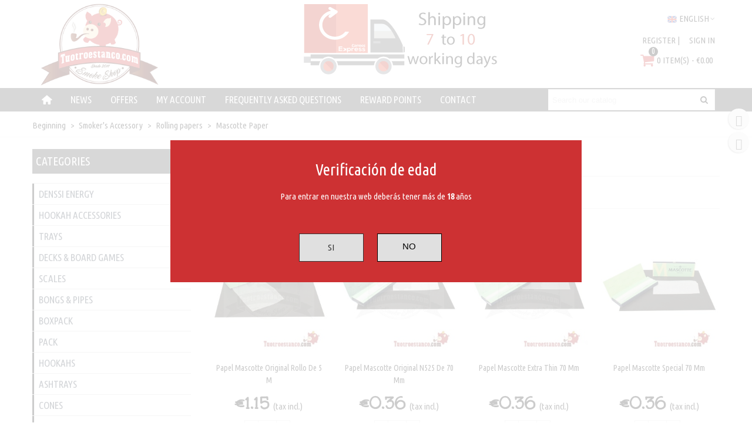

--- FILE ---
content_type: text/html; charset=utf-8
request_url: https://www.tuotroestanco.com/en/85-mascotte-paper
body_size: 24749
content:
<!doctype html>
<html lang="en">

  <head>
	
	  
  <meta charset="utf-8">


  <meta http-equiv="x-ua-compatible" content="ie=edge">



  <title>Mascotte Paper</title>
  
    
  
  <meta name="description" content="It is a really thin and resistant paper, in the Dutch market it is a very recognized paper.">
  <meta name="keywords" content="Mascotte Paper,Mascotte,Cheap Paper,Mascotte King Size Paper">
        <link rel="canonical" href="https://www.tuotroestanco.com/en/85-mascotte-paper">
    
                      <link rel="alternate" href="https://www.tuotroestanco.com/en/85-mascotte-paper" hreflang="x-default">
                  <link rel="alternate" href="https://www.tuotroestanco.com/de/85-maskottchen-papier" hreflang="de-de">
                  <link rel="alternate" href="https://www.tuotroestanco.com/es/85-papel-mascotte" hreflang="es-es">
                  <link rel="alternate" href="https://www.tuotroestanco.com/fr/85-mascotte" hreflang="fr-fr">
                  <link rel="alternate" href="https://www.tuotroestanco.com/it/85-carta-mascotte" hreflang="it-it">
                  <link rel="alternate" href="https://www.tuotroestanco.com/pt/85-papel-mascotte" hreflang="pt-pt">
            
                  

<!--st begin -->

    <meta name="viewport" content="width=device-width, maximum-scale=1, initial-scale=1.0" />

<!--st end -->

  <link rel="icon" type="image/vnd.microsoft.icon" href="https://www.tuotroestanco.com/img/favicon.ico?1719984449">
  <link rel="shortcut icon" type="image/x-icon" href="https://www.tuotroestanco.com/img/favicon.ico?1719984449">
  <!--st begin -->
    <link rel="apple-touch-icon" sizes="180x180" href="/stupload/stthemeeditor/5dd287a26a35dd3e758535dae80ac3c0.png?1718224583" />
      <link rel="icon" type="image/png" sizes="16x16" href="/stupload/stthemeeditor/1fe29de1b45ca895ccae3ca37a709381.png?1718224583" />
      <link rel="icon" type="image/png" sizes="32x32" href="/stupload/stthemeeditor/4bbe4f4de53400f387342b8dc57c74ef.png?1718224583" />
      <link rel="manifest" href="/stupload/stthemeeditor/1/site.webmanifest?1718224583" crossorigin="use-credentials">
        <meta name="msapplication-config" content="https://www.tuotroestanco.com/stupload/stthemeeditor/1/browserconfig.xml?1718224583">
      <meta name="theme-color" content="#000000">
  
<!--st end -->

    <link rel="stylesheet" href="https://fonts.googleapis.com/css?family=Ubuntu+Condensed|Unkempt|Vollkorn:regular|Open+Sans:regular|Ubuntu+Condensed" media="all">
  <link rel="stylesheet" href="https://www.tuotroestanco.com/themes/panda/assets/cache/theme-3aa4b42300.css" media="all">






  

  <script>
        var addtocart_animation = 2;
        var cart_ajax = true;
        var click_on_header_cart = 0;
        var codwfeeplus_codproductid = "11068";
        var codwfeeplus_codproductreference = "COD";
        var codwfeeplus_is17 = true;
        var go_to_shopping_cart = 0;
        var hover_display_cp = 1;
        var lgcookieslaw_block = false;
        var lgcookieslaw_cookie_name = "__lglaw";
        var lgcookieslaw_position = "1";
        var lgcookieslaw_reload = false;
        var lgcookieslaw_session_time = "31536000";
        var prestashop = {"cart":{"products":[],"totals":{"total":{"type":"total","label":"Total","amount":0,"value":"\u20ac0.00"},"total_including_tax":{"type":"total","label":"Total (tax incl.)","amount":0,"value":"\u20ac0.00"},"total_excluding_tax":{"type":"total","label":"Total (tax excl.)","amount":0,"value":"\u20ac0.00"}},"subtotals":{"products":{"type":"products","label":"Subtotal","amount":0,"value":"\u20ac0.00"},"discounts":null,"shipping":{"type":"shipping","label":"Shipping","amount":0,"value":""},"tax":null},"products_count":0,"summary_string":"0 items","vouchers":{"allowed":1,"added":[]},"discounts":[],"minimalPurchase":0,"minimalPurchaseRequired":""},"currency":{"id":1,"name":"Euro","iso_code":"EUR","iso_code_num":"978","sign":"\u20ac"},"customer":{"lastname":null,"firstname":null,"email":null,"birthday":null,"newsletter":null,"newsletter_date_add":null,"optin":null,"website":null,"company":null,"siret":null,"ape":null,"is_logged":false,"gender":{"type":null,"name":null},"addresses":[]},"language":{"name":"English (English)","iso_code":"en","locale":"en-US","language_code":"en-us","is_rtl":"0","date_format_lite":"m\/j\/Y","date_format_full":"m\/j\/Y H:i:s","id":1},"page":{"title":"","canonical":"https:\/\/www.tuotroestanco.com\/en\/85-mascotte-paper","meta":{"title":"Mascotte Paper","description":"It is a really thin and resistant paper, in the Dutch market it is a very recognized paper.","keywords":"Mascotte Paper,Mascotte,Cheap Paper,Mascotte King Size Paper","robots":"index"},"page_name":"category","body_classes":{"lang-en":true,"lang-rtl":false,"country-ES":true,"currency-EUR":true,"layout-left-column":true,"page-category":true,"tax-display-enabled":true,"category-id-85":true,"category-Mascotte Paper":true,"category-id-parent-10":true,"category-depth-level-4":true},"admin_notifications":[]},"shop":{"name":"tuotroestanco.com","logo":"https:\/\/www.tuotroestanco.com\/img\/logo-1719984449.jpg","stores_icon":"https:\/\/www.tuotroestanco.com\/img\/logo_stores.png","favicon":"https:\/\/www.tuotroestanco.com\/img\/favicon.ico"},"urls":{"base_url":"https:\/\/www.tuotroestanco.com\/","current_url":"https:\/\/www.tuotroestanco.com\/en\/85-mascotte-paper","shop_domain_url":"https:\/\/www.tuotroestanco.com","img_ps_url":"https:\/\/www.tuotroestanco.com\/img\/","img_cat_url":"https:\/\/www.tuotroestanco.com\/img\/c\/","img_lang_url":"https:\/\/www.tuotroestanco.com\/img\/l\/","img_prod_url":"https:\/\/www.tuotroestanco.com\/img\/p\/","img_manu_url":"https:\/\/www.tuotroestanco.com\/img\/m\/","img_sup_url":"https:\/\/www.tuotroestanco.com\/img\/su\/","img_ship_url":"https:\/\/www.tuotroestanco.com\/img\/s\/","img_store_url":"https:\/\/www.tuotroestanco.com\/img\/st\/","img_col_url":"https:\/\/www.tuotroestanco.com\/img\/co\/","img_url":"https:\/\/www.tuotroestanco.com\/themes\/panda\/assets\/img\/","css_url":"https:\/\/www.tuotroestanco.com\/themes\/panda\/assets\/css\/","js_url":"https:\/\/www.tuotroestanco.com\/themes\/panda\/assets\/js\/","pic_url":"https:\/\/www.tuotroestanco.com\/upload\/","pages":{"address":"https:\/\/www.tuotroestanco.com\/en\/address","addresses":"https:\/\/www.tuotroestanco.com\/en\/addresses","authentication":"https:\/\/www.tuotroestanco.com\/en\/login","cart":"https:\/\/www.tuotroestanco.com\/en\/shopping-trolley","category":"https:\/\/www.tuotroestanco.com\/en\/index.php?controller=category","cms":"https:\/\/www.tuotroestanco.com\/en\/index.php?controller=cms","contact":"https:\/\/www.tuotroestanco.com\/en\/contact-us","discount":"https:\/\/www.tuotroestanco.com\/en\/discount","guest_tracking":"https:\/\/www.tuotroestanco.com\/en\/guest-order-tracking","history":"https:\/\/www.tuotroestanco.com\/en\/purchase-history","identity":"https:\/\/www.tuotroestanco.com\/en\/personal-data","index":"https:\/\/www.tuotroestanco.com\/en\/","my_account":"https:\/\/www.tuotroestanco.com\/en\/my-account","order_confirmation":"https:\/\/www.tuotroestanco.com\/en\/order-confirmation","order_detail":"https:\/\/www.tuotroestanco.com\/en\/index.php?controller=order-detail","order_follow":"https:\/\/www.tuotroestanco.com\/en\/order-tracking","order":"https:\/\/www.tuotroestanco.com\/en\/order","order_return":"https:\/\/www.tuotroestanco.com\/en\/index.php?controller=order-return","order_slip":"https:\/\/www.tuotroestanco.com\/en\/invoices-credit-memo","pagenotfound":"https:\/\/www.tuotroestanco.com\/en\/page-not-found","password":"https:\/\/www.tuotroestanco.com\/en\/recover-password","pdf_invoice":"https:\/\/www.tuotroestanco.com\/en\/index.php?controller=pdf-invoice","pdf_order_return":"https:\/\/www.tuotroestanco.com\/en\/index.php?controller=pdf-order-return","pdf_order_slip":"https:\/\/www.tuotroestanco.com\/en\/index.php?controller=pdf-order-slip","prices_drop":"https:\/\/www.tuotroestanco.com\/en\/sale-products","product":"https:\/\/www.tuotroestanco.com\/en\/index.php?controller=product","search":"https:\/\/www.tuotroestanco.com\/en\/search","sitemap":"https:\/\/www.tuotroestanco.com\/en\/site-map","stores":"https:\/\/www.tuotroestanco.com\/en\/shops","supplier":"https:\/\/www.tuotroestanco.com\/en\/index.php?controller=supplier","register":"https:\/\/www.tuotroestanco.com\/en\/login?create_account=1","order_login":"https:\/\/www.tuotroestanco.com\/en\/order?login=1"},"alternative_langs":{"en-us":"https:\/\/www.tuotroestanco.com\/en\/85-mascotte-paper","de-de":"https:\/\/www.tuotroestanco.com\/de\/85-maskottchen-papier","es-es":"https:\/\/www.tuotroestanco.com\/es\/85-papel-mascotte","fr-fr":"https:\/\/www.tuotroestanco.com\/fr\/85-mascotte","it-it":"https:\/\/www.tuotroestanco.com\/it\/85-carta-mascotte","pt-pt":"https:\/\/www.tuotroestanco.com\/pt\/85-papel-mascotte"},"theme_assets":"\/themes\/panda\/assets\/","actions":{"logout":"https:\/\/www.tuotroestanco.com\/en\/?mylogout="},"no_picture_image":{"bySize":{"cart_default":{"url":"https:\/\/www.tuotroestanco.com\/img\/p\/en-default-cart_default.jpg","width":70,"height":80},"small_default":{"url":"https:\/\/www.tuotroestanco.com\/img\/p\/en-default-small_default.jpg","width":105,"height":120},"cart_default_2x":{"url":"https:\/\/www.tuotroestanco.com\/img\/p\/en-default-cart_default_2x.jpg","width":140,"height":160},"small_default_2x":{"url":"https:\/\/www.tuotroestanco.com\/img\/p\/en-default-small_default_2x.jpg","width":210,"height":240},"home_default":{"url":"https:\/\/www.tuotroestanco.com\/img\/p\/en-default-home_default.jpg","width":280,"height":320},"medium_default":{"url":"https:\/\/www.tuotroestanco.com\/img\/p\/en-default-medium_default.jpg","width":370,"height":423},"home_default_2x":{"url":"https:\/\/www.tuotroestanco.com\/img\/p\/en-default-home_default_2x.jpg","width":560,"height":640},"large_default":{"url":"https:\/\/www.tuotroestanco.com\/img\/p\/en-default-large_default.jpg","width":700,"height":800},"medium_default_2x":{"url":"https:\/\/www.tuotroestanco.com\/img\/p\/en-default-medium_default_2x.jpg","width":740,"height":846},"large_default_2x":{"url":"https:\/\/www.tuotroestanco.com\/img\/p\/en-default-large_default_2x.jpg","width":1200,"height":1372},"superlarge_default":{"url":"https:\/\/www.tuotroestanco.com\/img\/p\/en-default-superlarge_default.jpg","width":1200,"height":1372},"superlarge_default_2x":{"url":"https:\/\/www.tuotroestanco.com\/img\/p\/en-default-superlarge_default_2x.jpg","width":1200,"height":1372}},"small":{"url":"https:\/\/www.tuotroestanco.com\/img\/p\/en-default-cart_default.jpg","width":70,"height":80},"medium":{"url":"https:\/\/www.tuotroestanco.com\/img\/p\/en-default-home_default_2x.jpg","width":560,"height":640},"large":{"url":"https:\/\/www.tuotroestanco.com\/img\/p\/en-default-superlarge_default_2x.jpg","width":1200,"height":1372},"legend":""}},"configuration":{"display_taxes_label":true,"display_prices_tax_incl":true,"is_catalog":false,"show_prices":true,"opt_in":{"partner":true},"quantity_discount":{"type":"discount","label":"Unit discount"},"voucher_enabled":1,"return_enabled":0},"field_required":[],"breadcrumb":{"links":[{"title":"Beginning","url":"https:\/\/www.tuotroestanco.com\/en\/"},{"title":"Smoker's Accessory","url":"https:\/\/www.tuotroestanco.com\/en\/404-smokers-accessory"},{"title":"Rolling papers","url":"https:\/\/www.tuotroestanco.com\/en\/10-rolling-papers"},{"title":"Mascotte Paper","url":"https:\/\/www.tuotroestanco.com\/en\/85-mascotte-paper"}],"count":4},"link":{"protocol_link":"https:\/\/","protocol_content":"https:\/\/"},"time":1768866781,"static_token":"d41d8cd98f00b204e9800998ecf8427e","token":"e251273eb74a8ee3f661a7af00915af1","debug":false};
        var quick_search_as = true;
        var quick_search_as_min = 2;
        var quick_search_as_size = 6;
        var st_cart_page_url = "\/\/www.tuotroestanco.com\/en\/shopping-trolley?action=show";
        var st_maximum_already_message = "You already have the maximum quantity available for this product.";
        var st_refresh_url = "\/\/www.tuotroestanco.com\/en\/module\/stshoppingcart\/ajax";
        var stcompare = {"url":"https:\/\/www.tuotroestanco.com\/en\/module\/stcompare\/compare","ids":[]};
        var sttheme = {"cookie_domain":"www.tuotroestanco.com","cookie_path":"\/","drop_down":0,"magnificpopup_tprev":"Previous","magnificpopup_tnext":"Following","magnificpopup_tcounter":"%curr% of %total%","theme_version":"2.8.6","ps_version":"1.7.8.11","is_rtl":0,"is_mobile_device":false,"gallery_image_type":"medium_default","thumb_image_type":"cart_default","responsive_max":2,"fullwidth":0,"responsive":"1","product_view_swither":"1","infinite_scroll":"0","cate_pro_lazy":"1","sticky_column":"0","filter_position":"","sticky_option":3,"product_thumbnails":"3","pro_thumnbs_per_fw":1,"pro_thumnbs_per_xxl":1,"pro_thumnbs_per_xl":1,"pro_thumnbs_per_lg":1,"pro_thumnbs_per_md":3,"pro_thumnbs_per_sm":2,"pro_thumnbs_per_xs":1,"pro_thumnbs_per_odd_fw":0,"pro_thumnbs_per_odd_xxl":0,"pro_thumnbs_per_odd_xl":0,"pro_thumnbs_per_odd_lg":0,"pro_thumnbs_per_odd_md":0,"pro_thumnbs_per_odd_sm":0,"pro_thumnbs_per_odd_xs":0,"pro_kk_per_fw":"1","pro_kk_per_xxl":"1","pro_kk_per_xl":"1","pro_kk_per_lg":"1","pro_kk_per_md":"1","pro_kk_per_sm":"1","pro_kk_per_xs":"1","categories_per_fw":"5","categories_per_xxl":"5","categories_per_xl":"5","categories_per_lg":"5","categories_per_md":"4","categories_per_sm":"2","categories_per_xs":"3","enable_zoom":2,"enable_thickbox":1,"retina":"1","sticky_mobile_header":"3","sticky_mobile_header_height":"50","use_mobile_header":"1","pro_image_column_md":"4","submemus_animation":0,"submemus_action":0,"pro_quantity_input":"3","popup_vertical_fit":"1","pro_tm_slider":"0","pro_tm_slider_cate":"0","buy_now":"0","lazyload_main_gallery":"0","product_views":"0"};
        var wrongemailaddress_stnewsletter = "Invalid email address";
      </script>

<!--st end -->

  <style>.block_blog .s_title_block{font-size: 16px;}.products_sldier_swiper .block_blog .pro_outer_box:hover .pro_second_box,.product_list.grid .block_blog .pro_outer_box:hover .pro_second_box{ background-color: #ffffff; }</style>
<style>.st_banner_block_1 .st_image_layered_description, a.st_banner_block_1 , .st_banner_block_1 .st_image_layered_description a{color:#ffffff;} .st_banner_block_1 .separater{border-color:#ffffff;}.st_banner_block_2 .st_image_layered_description, a.st_banner_block_2 , .st_banner_block_2 .st_image_layered_description a{color:#ffffff;} .st_banner_block_2 .separater{border-color:#ffffff;}.st_banner_block_3 .st_image_layered_description, a.st_banner_block_3 , .st_banner_block_3 .st_image_layered_description a{color:#ffffff;} .st_banner_block_3 .separater{border-color:#ffffff;}.st_banner_block_4 .st_image_layered_description, a.st_banner_block_4 , .st_banner_block_4 .st_image_layered_description a{color:#ffffff;} .st_banner_block_4 .separater{border-color:#ffffff;}</style>
<style>#st_header .search_widget_block{width:300px;}</style>
<style>#easycontent_container_20 {padding-top:20px;}#steasy_column_54{padding-top: 0px;}#steasy_column_54{padding-bottom: 0px;}#steasy_column_59{padding-top: 0px;}#steasy_column_59{padding-bottom: 0px;}#steasy_column_224{padding-top: 0px;}#steasy_column_224{padding-bottom: 0px;}#easycontent_43 {padding-top:100px;}#easycontent_43 {padding-bottom:100px;}#steasy_column_228{padding-top: 0px;}#steasy_column_228{padding-bottom: 0px;}#steasy_element_317 .easy_icon_with_text_4_1 .easy_header{font-size: 12px;}#steasy_element_318 .easy_icon_with_text_4_1 .easy_header{font-size: 12px;}#steasy_element_319 .easy_icon_with_text_4_1 .easy_header{font-size: 12px;}#steasy_element_320 .easy_icon_with_text_4_1 .easy_header{font-size: 12px;}#steasy_element_321 .easy_icon_with_text_4_1 .easy_header{font-size: 12px;}#easycontent_54 {padding-top:10px;}#easycontent_54 {padding-bottom:10px;}#easycontent_54 {margin-top:20px;}#easycontent_54 {margin-bottom:20px;}#easycontent_container_57 {background-image:url(https://www.tuotroestanco.com/stupload/steasycontent/bannerpipa4.jpg);}</style>
<style>.stfeaturedslider_container .product_list.grid .product_list_item{padding-left:8px;padding-right:8px;}.stfeaturedslider_container .product_list.grid{margin-left:-8px;margin-right:-8px;}.stfeaturedslider_container.products_container .title_style_0, .stfeaturedslider_container.products_container .title_style_1 .flex_child, .stfeaturedslider_container.products_container .title_style_2 .flex_child, .stfeaturedslider_container.products_container .title_style_3 .flex_child{border-bottom-color: #3b3b3b;}.stfeaturedslider_container.products_container .title_style_2 .flex_child{border-top-color: #3b3b3b;}.stfeaturedslider_container.products_container .title_style_0 .title_block_inner{border-color: #3b3b3b;}</style>
<style>.featured_categories_container.products_container .title_style_0, .featured_categories_container.products_container .title_style_1 .flex_child, .featured_categories_container.products_container .title_style_2 .flex_child, .featured_categories_container.products_container .title_style_3 .flex_child{border-bottom-color: #3b3b3b;}.featured_categories_container.products_container .title_style_2 .flex_child{border-top-color: #3b3b3b;}</style>
<style>.stspecialslider_container.block .products_slider .swiper-button, .stspecialslider_container.block .swiper-button-tr .swiper-button{color:#D5D5D5;}.stspecialslider_container.block .products_slider .swiper-button:hover, .stspecialslider_container.block .swiper-button-tr .swiper-button:hover{color:#D5D5D5;}.stspecialslider_container.block .products_slider .swiper-button.swiper-button-disabled, .stspecialslider_container .products_slider .swiper-button.swiper-button-disabled:hover, .stspecialslider_container.block .swiper-button-tr .swiper-button.swiper-button-disabled, .stspecialslider_container.block .swiper-button-tr .swiper-button.swiper-button-disabled:hover{color:#777777;}.stspecialslider_container.block .products_slider .swiper-button, .stspecialslider_container.block .swiper-button-tr .swiper-button{background-color:#404040;}.stspecialslider_container.block .products_slider .swiper-button:hover, .stspecialslider_container.block .swiper-button-tr .swiper-button:hover{background-color:#777777;}.stspecialslider_container.block .products_slider .swiper-button.swiper-button-disabled, .stspecialslider_container.block .products_slider .swiper-button.swiper-button-disabled:hover, .stspecialslider_container.block .swiper-button-tr .swiper-button.swiper-button-disabled, .stspecialslider_container.block .swiper-button-tr .swiper-button.swiper-button-disabled:hover{background-color:#404040;}</style>
<style>#st_news_letter_1 .st_news_letter_form_inner{max-width:258px;}#st_news_letter_1 .st_news_letter_input{height:35px;}#st_news_letter_1 .input-group-with-border{border-color:#444444;}</style>
<style>.countdown_timer.countdown_style_0 .countdown_wrap_inner div{padding-top:11px;padding-bottom:11px;}.countdown_timer.countdown_style_0 .countdown_wrap_inner div span{height:22px;line-height:22px;}.countdown_timer.countdown_style_0 .countdown_wrap_inner div{border-right:none;}.countdown_name{display:none;}</style>
<script>
//<![CDATA[

var s_countdown_all = 0;
var s_countdown_id_products = []; 
var s_countdown_style = 0; 
var s_countdown_lang = new Array();
s_countdown_lang['day'] = "day";
s_countdown_lang['days'] = "days";
s_countdown_lang['hrs'] = "hours";
s_countdown_lang['min'] = "min";
s_countdown_lang['sec'] = "second";

//]]>
</script>
<style>#st_notification_1 {padding-top:4px;padding-bottom:4px;}#st_notification_1 {padding-left:6px;padding-right:6px;}#st_notification_1 .style_content, #st_notification_1 .style_content a{color:#999999;}#st_notification_1 .st_notification_close_inline{color:#999999;}#st_notification_1 .style_content a:hover{color:#E54D26;}#st_notification_1 {background:rgba(51,51,51,1);}#st_notification_1 .style_content .notification_buttons .btn{color:#ffffff;}#st_notification_1 .style_content .notification_buttons .btn{border-color:#ffffff;}#st_notification_1 .style_content .notification_buttons .btn:hover{color:#444444;}#st_notification_1 .style_content .notification_buttons .btn:hover{border-color:#ffffff;}#st_notification_1 .style_content .notification_buttons .btn:hover{-webkit-box-shadow: none; box-shadow: none;background-color: #ffffff;}</style>
<style> .breadcrumb_spacing{height:20px;} #page_banner_container_1 {padding-top: 8px;} #page_banner_container_1 {padding-bottom: 8px;} #page_banner_container_1 {margin-top:5px;}</style>
<style>#category_products_container_1.products_container .title_style_0, #category_products_container_1.products_container .title_style_1 .flex_child, #category_products_container_1.products_container .title_style_2 .flex_child, #category_products_container_1.products_container .title_style_3 .flex_child{border-bottom-color: #3b3b3b;}#category_products_container_1.products_container .title_style_2 .flex_child{border-top-color: #3b3b3b;}#category_products_container_1.products_container .title_style_0 .title_block_inner{border-color: #3b3b3b;}#category_products_container_2.products_container .title_style_0, #category_products_container_2.products_container .title_style_1 .flex_child, #category_products_container_2.products_container .title_style_2 .flex_child, #category_products_container_2.products_container .title_style_3 .flex_child{border-bottom-color: #3b3b3b;}#category_products_container_2.products_container .title_style_2 .flex_child{border-top-color: #3b3b3b;}#category_products_container_2.products_container .title_style_0 .title_block_inner{border-color: #3b3b3b;}#category_products_container_2 .ajax_block_product .s_title_block a, #category_products_container_2 .ajax_block_product .old_price, #category_products_container_2 .ajax_block_product .product_desc{color:#000000;}#category_products_container_2 .ajax_block_product .price{color:#000000;}#category_products_container_5.products_container .title_style_0, #category_products_container_5.products_container .title_style_1 .flex_child, #category_products_container_5.products_container .title_style_2 .flex_child, #category_products_container_5.products_container .title_style_3 .flex_child{border-bottom-color: #3b3b3b;}#category_products_container_5.products_container .title_style_2 .flex_child{border-top-color: #3b3b3b;}#category_products_container_5.products_container .title_style_0 .title_block_inner{border-color: #3b3b3b;}#category_products_container_5 .ajax_block_product .s_title_block a, #category_products_container_5 .ajax_block_product .old_price, #category_products_container_5 .ajax_block_product .product_desc{color:#000000;}#category_products_container_5 .ajax_block_product .price{color:#000000;}</style>
<style>#side_products_cart{right: 0; left: auto; border-left-width: 4px;border-right-width: 0;}.is_rtl #side_products_cart{left: 0; right: auto;border-left-width:0;border-right-width: 4px;}#side_mobile_nav{right: 0; left: auto; border-left-width: 4px;border-right-width: 0;}.is_rtl #side_mobile_nav{left: 0; right: auto;border-left-width:0;border-right-width: 4px;}#side_stmobilemenu{right: auto; left: 0; border-left-width: 0;border-right-width: 4px;}.is_rtl #side_stmobilemenu{left: auto; right: 0;border-left-width:4px;border-right-width: 0;}#side_search{right: 0; left: auto; border-left-width: 4px;border-right-width: 0;}.is_rtl #side_search{left: 0; right: auto;border-left-width:0;border-right-width: 4px;}#rightbar{-webkit-flex-grow: 0; -moz-flex-grow: 0; flex-grow: 0; -ms-flex-positive: 0;}#leftbar{-webkit-flex-grow: 0; -moz-flex-grow: 0; flex-grow: 0; -ms-flex-positive: 0;}.st-menu{bottom:0;}#body_wrapper{padding-bottom: 0;}.mobile_device.use_mobile_header .st-menu{bottom:0;}.mobile_device.use_mobile_header #body_wrapper{padding-bottom: 0;}@media only screen and (max-width: 991px) {.layout-left-column.slide_lr_column .st-menu,.layout-right-column.slide_lr_column .st-menu,.layout-both-columns.slide_lr_column .st-menu{bottom:50px;}.layout-left-column.slide_lr_column #body_wrapper,.layout-right-column.slide_lr_column #body_wrapper,.layout-both-columns.slide_lr_column #body_wrapper{padding-bottom: 50px;}}@media only screen and (max-width: 991px) {.mobile_device.use_mobile_header.layout-left-column.slide_lr_column .st-menu,.mobile_device.use_mobile_header.layout-right-column.slide_lr_column .st-menu,.mobile_device.use_mobile_header.layout-both-columns.slide_lr_column .st-menu{bottom:50px;}.mobile_device.use_mobile_header.layout-left-column.slide_lr_column #body_wrapper,.mobile_device.use_mobile_header.layout-right-column.slide_lr_column #body_wrapper,.mobile_device.use_mobile_header.layout-both-columns.slide_lr_column #body_wrapper{padding-bottom: 50px;}}#rightbar{top:auto; bottom:20%;}#leftbar{top:10%; bottom:auto;}</style>
        <meta property="og:site_name" content="tuotroestanco.com" />
    <meta property="og:url" content="https://www.tuotroestanco.com/en/85-mascotte-paper" />
        <meta property="og:type" content="product" />
    <meta property="og:title" content="Mascotte Paper" />
    <meta property="og:description" content="It is a really thin and resistant paper, in the Dutch market it is a very recognized paper." />
        <meta property="og:image" content="https://www.tuotroestanco.com/img/c/85.jpg" />
    <meta property="og:image:width" content="170">
    <meta property="og:image:height" content="170">
    <meta property="og:image:alt" content="Mascotte Paper">
        <style>.social_share_5{color:#fff!important;}.social_share_5{background-color:#01cd00!important;}.social_share_5:hover{color:#fff!important;}.social_share_5:hover{background-color:#2aff43!important;}.social_share_6{color:#fff!important;}.social_share_6{background-color:#DD4D40!important;}.social_share_6:hover{color:#fff!important;}.social_share_6:hover{background-color:#B23E36!important;}.social_share_2{color:#ffffff!important;}.social_share_2{background-color:#3b5998!important;}.social_share_2:hover{color:#ffffff!important;}.social_share_2:hover{background-color:#2E4674!important;}</style>
<style>.st_sticker_4{border-color:#999999;}.st_sticker_4{border-width:0px;}.st_sticker_4{font-family: Ubuntu Condensed;}.st_sticker_4{font-weight:normal;}.st_sticker_4{right:0px;}.st_sticker_4{top:0px;}.st_sticker_7{border-color:#ffffff;}.st_sticker_7{border-width:13px;}.st_sticker_7{font-weight:700;font-style:italic;}@media (max-width:991px){.st_sticker_7{display:none;}}</style>
<script async src="https://www.googletagmanager.com/gtag/js?id=UA-78998867-1"></script>
<script>
  window.dataLayer = window.dataLayer || [];
  function gtag(){dataLayer.push(arguments);}
  gtag('js', new Date());
  gtag(
    'config',
    'UA-78998867-1',
    {
      'debug_mode':false
                      }
  );
</script>



	
  </head>
  <body id="category" class="category lang-en country-es currency-eur layout-left-column page-category tax-display-enabled category-id-85 category-mascotte-paper category-id-parent-10 category-depth-level-4   lang_en  dropdown_menu_event_0 
   desktop_device  slide_lr_column        is_logged_0 	 show-left-column hide-right-column 
  ">	
      
    
	<div id="st-container" class="st-container st-effect-0">
	  <div class="st-pusher">
		<div class="st-content"><!-- this is the wrapper for the content -->
		  <div class="st-content-inner">
	<!-- off-canvas-end -->

	<main id="body_wrapper">
	  <div id="page_wrapper" class="" >
	  
			  
	  <div class="header-container   header_sticky_option_3">
	  <header id="st_header" class="animated fast">
		
		  
      <div id="displayBanner" class="header-banner  hide_when_sticky ">
        <!-- MODULE st banner -->
        <!--/ MODULE st banner -->

  </div>
  

            <div id="top_bar" class="nav_bar vertical-s " >
      <div class="wide_container_box wide_container">
        <div id="top_bar_container" class="container">
          <div id="top_bar_row" class="flex_container">
            <nav id="nav_left" class="flex_float_left"><div class="flex_box"></div></nav>
            <nav id="nav_center" class="flex_float_center"><div class="flex_box"></div></nav>
            <nav id="nav_right" class="flex_float_right"><div class="flex_box"><!-- MODULE st stlanguageselector -->
	<div id="languages-block-top-mod" class="languages-block top_bar_item dropdown_wrap"><div class="dropdown_tri  dropdown_tri_in  header_item" aria-haspopup="true" aria-expanded="false"><img src="https://www.tuotroestanco.com/img/l/1.jpg" alt="en" width="16" height="11" class="mar_r4" />English<i class="fto-angle-down arrow_down arrow"></i><i class="fto-angle-up arrow_up arrow"></i></div>
				<div class="dropdown_list" aria-labelledby="Language Selector">
			<ul class="dropdown_box dropdown_list_ul">
					        							        							<li>
						<a class="dropdown_list_item" href="https://www.tuotroestanco.com/de/85-maskottchen-papier" title="Deutsch">
					    <img src="https://www.tuotroestanco.com/img/l/2.jpg" alt="de" width="16" height="11" class="mar_r4" />Deutsch						</a>
					</li>
										        							<li>
						<a class="dropdown_list_item" href="https://www.tuotroestanco.com/es/85-papel-mascotte" title="Español">
					    <img src="https://www.tuotroestanco.com/img/l/3.jpg" alt="es" width="16" height="11" class="mar_r4" />Español						</a>
					</li>
										        							<li>
						<a class="dropdown_list_item" href="https://www.tuotroestanco.com/fr/85-mascotte" title="Français">
					    <img src="https://www.tuotroestanco.com/img/l/5.jpg" alt="fr" width="16" height="11" class="mar_r4" />Français						</a>
					</li>
										        							<li>
						<a class="dropdown_list_item" href="https://www.tuotroestanco.com/it/85-carta-mascotte" title="Italiano">
					    <img src="https://www.tuotroestanco.com/img/l/6.jpg" alt="it" width="16" height="11" class="mar_r4" />Italiano						</a>
					</li>
										        							<li>
						<a class="dropdown_list_item" href="https://www.tuotroestanco.com/pt/85-papel-mascotte" title="Português">
					    <img src="https://www.tuotroestanco.com/img/l/7.jpg" alt="pt" width="16" height="11" class="mar_r4" />Português						</a>
					</li>
												</ul>
		</div>
			</div>
<!-- /MODULE st stlanguageselector --></div></nav>
          </div>
        </div>          
      </div>
    </div>
  

  <section id="mobile_bar" class="animated fast">
    <div class="container">
      <div id="mobile_bar_top" class="flex_container">
                  <div id="mobile_bar_left">
            <div class="flex_container">
              
            	                            <a class="mobile_logo" href="https://www.tuotroestanco.com/" title="tuotroestanco.com">
              <img class="logo" src="https://www.tuotroestanco.com/stupload/stthemeeditor/4589103e7f0de127f56e508a6189712f.png"  alt="tuotroestanco.com" width="371" height="149"/>
            </a>
        
              	                	<!-- MODULE st stsidebar -->
	<a id="rightbar_4"  href="javascript:;" class="mobile_bar_tri  menu_mobile_bar_tri mobile_bar_item   with_text" data-name="side_stmobilemenu" data-direction="open_bar_left" rel="nofollow" title="Menu">
	    <i class="fto-menu fs_xl"></i>
	    <span class="mobile_bar_tri_text">Menu</span>
	</a>
<!-- /MODULE st stsidebar -->

              
            </div>
          </div>
          <div id="mobile_bar_center" class="flex_child">
            <div class="flex_container ">              
            	              
              
            </div>
          </div>
          <div id="mobile_bar_right">
            <div class="flex_container">	<!-- MODULE st stsidebar -->
	<a id="rightbar_7" rel="nofollow" title="View My Shopping Cart"  href="javascript:;" class="mobile_bar_tri  cart_mobile_bar_tri mobile_bar_item shopping_cart_style_2" data-name="side_products_cart" data-direction="open_bar_right">
		<div class="ajax_cart_bag">
						<span class="ajax_cart_quantity amount_circle ">0</span>			<span class="ajax_cart_bg_handle"></span>
			<i class="fto-glyph icon_btn  fs_xl"></i>
		</div>
		<span class="mobile_bar_tri_text">Cart</span>
	</a>
	<a id="rightbar_5"  href="javascript:;" class="mobile_bar_tri  customer_mobile_bar_tri mobile_bar_item" data-name="side_mobile_nav" data-direction="open_bar_right" rel="nofollow" title="Settings">
	    <i class="fto-ellipsis fs_xl"></i>
	    <span class="mobile_bar_tri_text">Settings</span>
	</a>
<!-- /MODULE st stsidebar -->
</div>
          </div>
      </div>
      <div id="mobile_bar_bottom" class="flex_container">
        	<!-- MODULE st stsidebar -->
			<div class="search_widget_block ">
<div class="search_widget" data-search-controller-url="//www.tuotroestanco.com/en/search">
	<form method="get" action="//www.tuotroestanco.com/en/search" class="search_widget_form">
		<input type="hidden" name="controller" value="search">
		<div class="search_widget_form_inner input-group round_item js-parent-focus input-group-with-border">
	      <input type="text" class="form-control search_widget_text js-child-focus" name="s" value="" placeholder="Search our catalog">
	      <span class="input-group-btn">
	        <button class="btn btn-search btn-no-padding btn-spin search_widget_btn link_color icon_btn" type="submit"><i class="fto-search-1"></i></button>
	      </span>
	    </div>

	</form>
	<div class="search_results  search_show_img  search_show_name  search_show_price "></div>
	<a href="javascript:;" title="More products." rel="nofollow" class="display_none search_more_products go">Click for more products.</a>
	<div class="display_none search_no_products">No products were found.</div>
</div>
</div>
	<!-- /MODULE st stsidebar -->

      </div>
    </div>
  </section>


    <div id="header_primary" class=" hide_when_sticky ">
    <div class="wide_container_box wide_container">
      <div id="header_primary_container" class="container">
        <div id="header_primary_row" class="flex_container  logo_left ">
                                  <div id="header_left" class="">
            <div class="flex_container header_box  flex_left ">
                                        <div class="logo_box">
          <div class="slogan_horizon">
            <a class="shop_logo" href="https://www.tuotroestanco.com/" title="tuotroestanco.com">
                <img class="logo" src="https://www.tuotroestanco.com/img/logo-1719984449.jpg"  alt="tuotroestanco.com" width="313" height="195"/>
            </a>
                      </div>
                  </div>
        
                                        </div>
          </div>
            <div id="header_center" class="">
              <div class="flex_container header_box  flex_center ">
                                                                                  <div class="easycontent_header top_bar_item   flex_child"><div class="header_item">            <aside id="easycontent_54" class="easycontent_54   block  easycontent  " >
                            	<div class="style_content  block_content ">
                    <div class="easy_brother_block text-2 text-md-2"><p><img src="https://www.tuotroestanco.com/img/cms/enviosUK.png" alt="imagen envíos uk" width="345" height="132" /></p></div>                                	</div>
            </aside>
        </div></div>            
                              </div>
            </div>
          <div id="header_right" class="">
            <div id="header_right_top" class="flex_container header_box  flex_right ">
                <aside id="Social-Sidebar" class="Pos-Right Circle  Theme-Light Label-Curve Shadow-All ">
	<ul>
					<li><a href="https://www.facebook.com/tuotroestanco/" class="Facebook-2"   target="_blank" rel="nofollow"><span>Facebook</span></a></li>
					<li><a href="https://www.instagram.com/tu_otro_estanco/" class="Instagram-2"   target="_blank" rel="nofollow"><span>Instagram</span></a></li>
			</ul>
</aside><!-- MODULE st stcustomersignin -->
		<a href="https://www.tuotroestanco.com/es/mi-cuenta" class="welcome top_bar_item " rel="nofollow" title="Register |"><span class="header_item">Register |</span></a>				<a class="login top_bar_item header_icon_btn_1" href="https://www.tuotroestanco.com/en/my-account" rel="nofollow" title="Log in to your customer account"><span class="header_item"><span class="header_icon_btn_text header_v_align_m">Sign in</span></span></a>
		<!-- /MODULE st stcustomersignin -->
            </div>
                <div id="header_right_bottom" class="flex_container header_box  flex_right ">
                                    <!-- MODULE st stshoppingcart -->
<div class="blockcart dropdown_wrap top_bar_item shopping_cart_style_2  clearfix" data-refresh-url="//www.tuotroestanco.com/en/module/stshoppingcart/ajax"><a href="//www.tuotroestanco.com/en/shopping-trolley?action=show" title="View My Shopping Cart" rel="nofollow" class="st_shopping_cart dropdown_tri header_item " data-name="side_products_cart" data-direction="open_bar_right"><span class="header_icon_btn_icon header_v_align_m  mar_r4 "><i class="fto-glyph icon_btn"></i><span class="ajax_cart_quantity amount_circle ">0</span></span><span class="header_icon_btn_text header_v_align_m"><span class="ajax_cart_quantity mar_r4">0</span><span class="ajax_cart_product_txt mar_r4">item(s)</span><span class="ajax_cart_split mar_r4">-</span><span class="ajax_cart_total mar_r4">€0.00</span></span></a><div class="dropdown_list cart_body  no_show_empty "><div class="dropdown_box">      <div class="shoppingcart-list">
              <div class="cart_empty">Your shopping cart is empty.</div>
            </div></div></div></div><!-- /MODULE st stshoppingcart -->
                                </div>
          </div>
        </div>
      </div>
    </div>
  </div>
    <div class="nav_full_container  hide_when_sticky "></div>


  <div id="easymenu_container" class="easymenu_bar"></div>
              <section id="top_extra" class="main_menu_has_widgets_1">
      <div class="">
      <div class="st_mega_menu_container animated fast">
      <div class="container">
        <div id="top_extra_container" class="flex_container ">
            	<!-- MODULE st stmegamenu -->
	<nav id="st_mega_menu_wrap" class="">
		<ul class="st_mega_menu clearfix mu_level_0">
								<li id="st_menu_1" class="ml_level_0 m_alignment_0">
			<a id="st_ma_1" href="https://www.tuotroestanco.com/" class="ma_level_0 ma_icon" title=""><i class="fto-home"></i></a>
					</li>
									<li id="st_menu_7" class="ml_level_0 m_alignment_0">
			<a id="st_ma_7" href="https://www.tuotroestanco.com/en/863-news" class="ma_level_0" title="news">News</a>
					</li>
									<li id="st_menu_8" class="ml_level_0 m_alignment_0">
			<a id="st_ma_8" href="https://www.tuotroestanco.com/en/632-ofertas" class="ma_level_0" title="Offers">Offers</a>
					</li>
									<li id="st_menu_34" class="ml_level_0 m_alignment_0">
			<a id="st_ma_34" href="https://www.tuotroestanco.com/en/my-account" class="ma_level_0" title="Manage my customer account">My Account</a>
					</li>
									<li id="st_menu_35" class="ml_level_0 m_alignment_0">
			<a id="st_ma_35" href="https://www.tuotroestanco.com/en/content/8-frequently-asked-questions" class="ma_level_0" title="Frequently asked questions">Frequently asked questions</a>
					</li>
									<li id="st_menu_36" class="ml_level_0 m_alignment_0">
			<a id="st_ma_36" href="https://www.tuotroestanco.com/en/content/12-loyalty-points" class="ma_level_0" title="Reward Points">Reward Points</a>
					</li>
									<li id="st_menu_37" class="ml_level_0 m_alignment_0">
			<a id="st_ma_37" href="https://www.tuotroestanco.com/en/contact-us" class="ma_level_0" title="Contact us">Contact</a>
					</li>
			</ul>	</nav>
<!-- /MODULE st stmegamenu -->
                          <div id="main_menu_widgets">
                <div class="flex_box">
                  <!-- MODULE st stsearchbar -->
<div class="search_widget_block  stsearchbar_builder top_bar_item ">
<div class="search_widget" data-search-controller-url="//www.tuotroestanco.com/en/search">
	<form method="get" action="//www.tuotroestanco.com/en/search" class="search_widget_form">
		<input type="hidden" name="controller" value="search">
		<div class="search_widget_form_inner input-group round_item js-parent-focus input-group-with-border">
	      <input type="text" class="form-control search_widget_text js-child-focus" name="s" value="" placeholder="Search our catalog">
	      <span class="input-group-btn">
	        <button class="btn btn-search btn-no-padding btn-spin search_widget_btn link_color icon_btn" type="submit"><i class="fto-search-1"></i></button>
	      </span>
	    </div>

	</form>
	<div class="search_results  search_show_img  search_show_name  search_show_price "></div>
	<a href="javascript:;" title="More products." rel="nofollow" class="display_none search_more_products go">Click for more products.</a>
	<div class="display_none search_no_products">No products were found.</div>
</div>
</div>
<!-- /MODULE st stsearchbar -->
                </div>
              </div>
                    </div>
      </div>
      </div>
      </div> 
  </section>
  		
	  </header>
	  </div>
	  
	  		<!-- MODULE st stpagebanner -->
<div id="page_banner_container_1" class="breadcrumb_wrapper  wide_container " >
  <div class="container"><div class="row">
        <div class="col-12  text-1 ">
                                                    <nav data-depth="4" class="breadcrumb_nav">
            <ul itemscope itemtype="https://schema.org/BreadcrumbList">
                              <li itemprop="itemListElement" itemscope itemtype="https://schema.org/ListItem">
                  <a itemprop="item" href="https://www.tuotroestanco.com/en/" class="text_color" title="Beginning">                    <span itemprop="name">Beginning</span>
                  </a>                  <meta itemprop="position" content="1">
                </li>
                <li class="navigation-pipe">&gt;</li>                              <li itemprop="itemListElement" itemscope itemtype="https://schema.org/ListItem">
                  <a itemprop="item" href="https://www.tuotroestanco.com/en/404-smokers-accessory" class="text_color" title="Smoker&#039;s Accessory">                    <span itemprop="name">Smoker&#039;s Accessory</span>
                  </a>                  <meta itemprop="position" content="2">
                </li>
                <li class="navigation-pipe">&gt;</li>                              <li itemprop="itemListElement" itemscope itemtype="https://schema.org/ListItem">
                  <a itemprop="item" href="https://www.tuotroestanco.com/en/10-rolling-papers" class="text_color" title="Rolling papers">                    <span itemprop="name">Rolling papers</span>
                  </a>                  <meta itemprop="position" content="3">
                </li>
                <li class="navigation-pipe">&gt;</li>                              <li itemprop="itemListElement" itemscope itemtype="https://schema.org/ListItem">
                                      <span itemprop="name">Mascotte Paper</span>
                                    <meta itemprop="position" content="4">
                </li>
                                          </ul>
          </nav>
                  </div>
  </div></div>
</div>
<!--/ MODULE st stpagebanner -->

		<div class="breadcrumb_spacing"></div>			  
	  
		<aside id="notifications">
  <div class="container">
    
    
    
      </div>
</aside>
	  

	  
  

		  <div class="full_width_top_container">    <!-- MODULE st swiper -->
        <!--/ MODULE st swiper -->
    <!-- MODULE st banner -->
        <!--/ MODULE st banner -->
</div>
		  <div class="full_width_top2_container"></div>
		  <div class="wrapper_top_container"></div>
	  

	  <section id="wrapper" class="columns-container">
		<div id="columns" class="container">
		  <div class="row">

									
			
												  <div id="left_column" class="main_column  col-8  col-sm-6  col-md-4  col-lg-3 col-xl-3  col-xxl-3">
			  <div class="wrapper-sticky">
			  	<div class="main_column_box">
								<!-- Menu -->
<div id="st_mega_menu_column" class="block column_block">
	<h3 class="title_block">
		<span class="title_block_inner">
			Categories
		</span>
	</h3>
	<div id="st_mega_menu_column_block" class="block_content">
    	<div id="st_mega_menu_column_desktop">
    		<ul class="st_mega_menu clearfix mu_level_0">
								<li id="st_menu_54" class="ml_level_0 m_alignment_0">
			<a id="st_ma_54" href="https://www.tuotroestanco.com/en/903-denssi-energy" class="ma_level_0" title="Denssi Energy">Denssi Energy</a>
					</li>
									<li id="st_menu_38" class="ml_level_0 m_alignment_0">
			<a id="st_ma_38" href="https://www.tuotroestanco.com/en/9-hookah-accessories" class="ma_level_0" title="Hookah Accessories">Hookah Accessories</a>
					</li>
									<li id="st_menu_10" class="ml_level_0 m_alignment_0">
			<a id="st_ma_10" href="https://www.tuotroestanco.com/en/503-trays" class="ma_level_0" title="Trays">Trays</a>
					</li>
									<li id="st_menu_11" class="ml_level_0 m_alignment_0">
			<a id="st_ma_11" href="https://www.tuotroestanco.com/en/712-decks-and-board-games" class="ma_level_0" title="Decks &amp; Board Games">Decks & Board Games</a>
					</li>
									<li id="st_menu_12" class="ml_level_0 m_alignment_0">
			<a id="st_ma_12" href="https://www.tuotroestanco.com/en/485-scales" class="ma_level_0" title="Scales">Scales</a>
					</li>
									<li id="st_menu_13" class="ml_level_0 m_alignment_0">
			<a id="st_ma_13" href="https://www.tuotroestanco.com/en/612-bongs-and-pipes" class="ma_level_0" title="Bongs &amp; Pipes">Bongs & Pipes</a>
					</li>
									<li id="st_menu_14" class="ml_level_0 m_alignment_0">
			<a id="st_ma_14" href="https://www.tuotroestanco.com/en/709-boxpack" class="ma_level_0" title="BoxPack">BoxPack</a>
					</li>
									<li id="st_menu_44" class="ml_level_0 m_alignment_0">
			<a id="st_ma_44" href="https://www.tuotroestanco.com/en/883-packs" class="ma_level_0" title="Packs">Pack</a>
					</li>
									<li id="st_menu_15" class="ml_level_0 m_alignment_0">
			<a id="st_ma_15" href="https://www.tuotroestanco.com/en/491-hookahs" class="ma_level_0" title="Hookahs">Hookahs</a>
					</li>
									<li id="st_menu_16" class="ml_level_0 m_alignment_0">
			<a id="st_ma_16" href="https://www.tuotroestanco.com/en/697-ashtrays" class="ma_level_0" title="Ashtrays">Ashtrays</a>
					</li>
									<li id="st_menu_18" class="ml_level_0 m_alignment_0">
			<a id="st_ma_18" href="https://www.tuotroestanco.com/en/423-cones" class="ma_level_0" title="Cones">Cones</a>
					</li>
									<li id="st_menu_19" class="ml_level_0 m_alignment_0">
			<a id="st_ma_19" href="https://www.tuotroestanco.com/en/306-clipper-lighter" class="ma_level_0" title="Lighter clipper">Clippers</a>
					</li>
									<li id="st_menu_20" class="ml_level_0 m_alignment_0">
			<a id="st_ma_20" href="https://www.tuotroestanco.com/en/711-decoration" class="ma_level_0" title="Decoration">Decoration</a>
					</li>
									<li id="st_menu_21" class="ml_level_0 m_alignment_0">
			<a id="st_ma_21" href="https://www.tuotroestanco.com/en/304-lighters" class="ma_level_0" title="Lighters">Lighters</a>
					</li>
									<li id="st_menu_22" class="ml_level_0 m_alignment_0">
			<a id="st_ma_22" href="https://www.tuotroestanco.com/en/484-packaging" class="ma_level_0" title="Packaging">Packaging</a>
					</li>
									<li id="st_menu_23" class="ml_level_0 m_alignment_0">
			<a id="st_ma_23" href="https://www.tuotroestanco.com/en/21-filters" class="ma_level_0" title="Filters">Filters</a>
					</li>
									<li id="st_menu_24" class="ml_level_0 m_alignment_0">
			<a id="st_ma_24" href="https://www.tuotroestanco.com/en/40-gas-and-gasoline" class="ma_level_0" title="Gas &amp; Gasoline">Gas & Gasoline</a>
					</li>
									<li id="st_menu_25" class="ml_level_0 m_alignment_0">
			<a id="st_ma_25" href="https://www.tuotroestanco.com/en/22-grinders" class="ma_level_0" title="Grinders">Grinders</a>
					</li>
									<li id="st_menu_43" class="ml_level_0 m_alignment_0">
			<a id="st_ma_43" href="https://www.tuotroestanco.com/en/593-incense-and-candles" class="ma_level_0" title="Incense &amp; Candles">Incense & Candles</a>
					</li>
									<li id="st_menu_26" class="ml_level_0 m_alignment_0">
			<a id="st_ma_26" href="https://www.tuotroestanco.com/en/19-rolling-or-tubing-machines" class="ma_level_0" title="Rolling or tubing machines">Rolling or tubing machines</a>
					</li>
									<li id="st_menu_27" class="ml_level_0 m_alignment_0">
			<a id="st_ma_27" href="https://www.tuotroestanco.com/en/10-rolling-papers" class="ma_level_0" title="Rolling papers">Rolling papers</a>
					</li>
									<li id="st_menu_28" class="ml_level_0 m_alignment_0">
			<a id="st_ma_28" href="https://www.tuotroestanco.com/en/45-stones-and-wicks" class="ma_level_0" title="Stones &amp; Wicks">Stones & Wicks</a>
					</li>
									<li id="st_menu_29" class="ml_level_0 m_alignment_0">
			<a id="st_ma_29" href="https://www.tuotroestanco.com/en/585-cigarette-cases" class="ma_level_0" title="Cigarette Holders">Cigarette Holders</a>
					</li>
									<li id="st_menu_30" class="ml_level_0 m_alignment_0">
			<a id="st_ma_30" href="https://www.tuotroestanco.com/en/586-tobacco-holder" class="ma_level_0" title="Tobacco holder">Tobacco holder</a>
					</li>
									<li id="st_menu_31" class="ml_level_0 m_alignment_0">
			<a id="st_ma_31" href="https://www.tuotroestanco.com/en/710-clothing-and-accessories" class="ma_level_0" title="Clothing &amp; Accessories">Clothing & Accessories</a>
					</li>
									<li id="st_menu_33" class="ml_level_0 m_alignment_0">
			<a id="st_ma_33" href="https://www.tuotroestanco.com/en/47-tubes" class="ma_level_0" title="Tubes">Tubes</a>
					</li>
			</ul>    	</div>
    	<div id="st_mega_menu_column_mobile">
	    		<!-- MODULE st megamenu -->
<ul id="st_mobile_menu_ul" class="mo_mu_level_0">
							<li id="st_mo_menu_54" class="mo_ml_level_0 mo_ml_column">
						<div class="menu_a_wrap">
			<a id="st_mo_ma_54" href="https://www.tuotroestanco.com/en/903-denssi-energy" class="mo_ma_level_0" title="Denssi Energy">Denssi Energy</a>
						</div>
					</li>
									<li id="st_mo_menu_38" class="mo_ml_level_0 mo_ml_column">
						<div class="menu_a_wrap">
			<a id="st_mo_ma_38" href="https://www.tuotroestanco.com/en/9-hookah-accessories" class="mo_ma_level_0" title="Hookah Accessories">Hookah Accessories</a>
						</div>
					</li>
									<li id="st_mo_menu_10" class="mo_ml_level_0 mo_ml_column">
						<div class="menu_a_wrap">
			<a id="st_mo_ma_10" href="https://www.tuotroestanco.com/en/503-trays" class="mo_ma_level_0" title="Trays">Trays</a>
						</div>
					</li>
									<li id="st_mo_menu_11" class="mo_ml_level_0 mo_ml_column">
						<div class="menu_a_wrap">
			<a id="st_mo_ma_11" href="https://www.tuotroestanco.com/en/712-decks-and-board-games" class="mo_ma_level_0" title="Decks &amp; Board Games">Decks & Board Games</a>
						</div>
					</li>
									<li id="st_mo_menu_12" class="mo_ml_level_0 mo_ml_column">
						<div class="menu_a_wrap">
			<a id="st_mo_ma_12" href="https://www.tuotroestanco.com/en/485-scales" class="mo_ma_level_0" title="Scales">Scales</a>
						</div>
					</li>
									<li id="st_mo_menu_13" class="mo_ml_level_0 mo_ml_column">
						<div class="menu_a_wrap">
			<a id="st_mo_ma_13" href="https://www.tuotroestanco.com/en/612-bongs-and-pipes" class="mo_ma_level_0" title="Bongs &amp; Pipes">Bongs & Pipes</a>
						</div>
					</li>
									<li id="st_mo_menu_14" class="mo_ml_level_0 mo_ml_column">
						<div class="menu_a_wrap">
			<a id="st_mo_ma_14" href="https://www.tuotroestanco.com/en/709-boxpack" class="mo_ma_level_0" title="BoxPack">BoxPack</a>
						</div>
					</li>
									<li id="st_mo_menu_44" class="mo_ml_level_0 mo_ml_column">
						<div class="menu_a_wrap">
			<a id="st_mo_ma_44" href="https://www.tuotroestanco.com/en/883-packs" class="mo_ma_level_0" title="Packs">Pack</a>
						</div>
					</li>
									<li id="st_mo_menu_15" class="mo_ml_level_0 mo_ml_column">
						<div class="menu_a_wrap">
			<a id="st_mo_ma_15" href="https://www.tuotroestanco.com/en/491-hookahs" class="mo_ma_level_0" title="Hookahs">Hookahs</a>
						</div>
					</li>
									<li id="st_mo_menu_16" class="mo_ml_level_0 mo_ml_column">
						<div class="menu_a_wrap">
			<a id="st_mo_ma_16" href="https://www.tuotroestanco.com/en/697-ashtrays" class="mo_ma_level_0" title="Ashtrays">Ashtrays</a>
						</div>
					</li>
									<li id="st_mo_menu_18" class="mo_ml_level_0 mo_ml_column">
						<div class="menu_a_wrap">
			<a id="st_mo_ma_18" href="https://www.tuotroestanco.com/en/423-cones" class="mo_ma_level_0" title="Cones">Cones</a>
						</div>
					</li>
									<li id="st_mo_menu_19" class="mo_ml_level_0 mo_ml_column">
						<div class="menu_a_wrap">
			<a id="st_mo_ma_19" href="https://www.tuotroestanco.com/en/306-clipper-lighter" class="mo_ma_level_0" title="Lighter clipper">Clippers</a>
						</div>
					</li>
									<li id="st_mo_menu_20" class="mo_ml_level_0 mo_ml_column">
						<div class="menu_a_wrap">
			<a id="st_mo_ma_20" href="https://www.tuotroestanco.com/en/711-decoration" class="mo_ma_level_0" title="Decoration">Decoration</a>
						</div>
					</li>
									<li id="st_mo_menu_21" class="mo_ml_level_0 mo_ml_column">
						<div class="menu_a_wrap">
			<a id="st_mo_ma_21" href="https://www.tuotroestanco.com/en/304-lighters" class="mo_ma_level_0" title="Lighters">Lighters</a>
						</div>
					</li>
									<li id="st_mo_menu_22" class="mo_ml_level_0 mo_ml_column">
						<div class="menu_a_wrap">
			<a id="st_mo_ma_22" href="https://www.tuotroestanco.com/en/484-packaging" class="mo_ma_level_0" title="Packaging">Packaging</a>
						</div>
					</li>
									<li id="st_mo_menu_23" class="mo_ml_level_0 mo_ml_column">
						<div class="menu_a_wrap">
			<a id="st_mo_ma_23" href="https://www.tuotroestanco.com/en/21-filters" class="mo_ma_level_0" title="Filters">Filters</a>
						</div>
					</li>
									<li id="st_mo_menu_24" class="mo_ml_level_0 mo_ml_column">
						<div class="menu_a_wrap">
			<a id="st_mo_ma_24" href="https://www.tuotroestanco.com/en/40-gas-and-gasoline" class="mo_ma_level_0" title="Gas &amp; Gasoline">Gas & Gasoline</a>
						</div>
					</li>
									<li id="st_mo_menu_25" class="mo_ml_level_0 mo_ml_column">
						<div class="menu_a_wrap">
			<a id="st_mo_ma_25" href="https://www.tuotroestanco.com/en/22-grinders" class="mo_ma_level_0" title="Grinders">Grinders</a>
						</div>
					</li>
									<li id="st_mo_menu_43" class="mo_ml_level_0 mo_ml_column">
						<div class="menu_a_wrap">
			<a id="st_mo_ma_43" href="https://www.tuotroestanco.com/en/593-incense-and-candles" class="mo_ma_level_0" title="Incense &amp; Candles">Incense & Candles</a>
						</div>
					</li>
									<li id="st_mo_menu_26" class="mo_ml_level_0 mo_ml_column">
						<div class="menu_a_wrap">
			<a id="st_mo_ma_26" href="https://www.tuotroestanco.com/en/19-rolling-or-tubing-machines" class="mo_ma_level_0" title="Rolling or tubing machines">Rolling or tubing machines</a>
						</div>
					</li>
									<li id="st_mo_menu_27" class="mo_ml_level_0 mo_ml_column">
						<div class="menu_a_wrap">
			<a id="st_mo_ma_27" href="https://www.tuotroestanco.com/en/10-rolling-papers" class="mo_ma_level_0" title="Rolling papers">Rolling papers</a>
						</div>
					</li>
									<li id="st_mo_menu_28" class="mo_ml_level_0 mo_ml_column">
						<div class="menu_a_wrap">
			<a id="st_mo_ma_28" href="https://www.tuotroestanco.com/en/45-stones-and-wicks" class="mo_ma_level_0" title="Stones &amp; Wicks">Stones & Wicks</a>
						</div>
					</li>
									<li id="st_mo_menu_29" class="mo_ml_level_0 mo_ml_column">
						<div class="menu_a_wrap">
			<a id="st_mo_ma_29" href="https://www.tuotroestanco.com/en/585-cigarette-cases" class="mo_ma_level_0" title="Cigarette Holders">Cigarette Holders</a>
						</div>
					</li>
									<li id="st_mo_menu_30" class="mo_ml_level_0 mo_ml_column">
						<div class="menu_a_wrap">
			<a id="st_mo_ma_30" href="https://www.tuotroestanco.com/en/586-tobacco-holder" class="mo_ma_level_0" title="Tobacco holder">Tobacco holder</a>
						</div>
					</li>
									<li id="st_mo_menu_31" class="mo_ml_level_0 mo_ml_column">
						<div class="menu_a_wrap">
			<a id="st_mo_ma_31" href="https://www.tuotroestanco.com/en/710-clothing-and-accessories" class="mo_ma_level_0" title="Clothing &amp; Accessories">Clothing & Accessories</a>
						</div>
					</li>
									<li id="st_mo_menu_33" class="mo_ml_level_0 mo_ml_column">
						<div class="menu_a_wrap">
			<a id="st_mo_ma_33" href="https://www.tuotroestanco.com/en/47-tubes" class="mo_ma_level_0" title="Tubes">Tubes</a>
						</div>
					</li>
			</ul>
<!-- /MODULE st megamenu -->
    	</div>
	</div>
</div>
<!--/ Menu -->
<!-- MODULE st stbestsellers -->
<div id="stbestsellers_container_c5d0995a29" class="stbestsellers_container  block  s_countdown_block   products_container_column  column_block " 
>
<section class="products_section " >

        <div class="row flex_lg_container flex_stretch">
                <div class="col-lg-12  products_slider"> <!-- to do what if the sum of left and right contents larger than 12 -->
    
            <div class="title_block flex_container title_align_0 title_style_0 ">
    <div class="flex_child title_flex_left"></div>
        <a href="//www.tuotroestanco.com/en/best-sellers" class="title_block_inner" title="Best seller!">Best seller!</a>
        <div class="flex_child title_flex_right"></div>
                            <div class="swiper-button-tr  hidden-md-down "><div class="swiper-button swiper-button-outer swiper-button-prev"><i class="fto-left-open-3 slider_arrow_left"></i><i class="fto-right-open-3 slider_arrow_right"></i></div><div class="swiper-button swiper-button-outer swiper-button-next"><i class="fto-left-open-3 slider_arrow_left"></i><i class="fto-right-open-3 slider_arrow_right"></i></div></div>        
    </div>
            
                                <div class="block_content  lazy_swiper ">
                <div class="swiper-container products_sldier_swiper  swiper-button-lr  swiper-navigation-rectangle    swiper_loading" >
	<div class="swiper-wrapper">
	
								    <article class="swiper-slide base_list_line medium_list">
		    			<div class="pro_column_box clearfix line_item" >
  <a href="https://www.tuotroestanco.com/en/flavor-tubes/4644-tubes-gizeh-mint-flavour-1-box-of-100-tubes-4002604004299.html" title="Menthol Gizeh Tubes - 1 box of 100 tubes" class="pro_column_left">
    <picture>
        <img data-src="https://www.tuotroestanco.com/10741-cart_default/tubes-gizeh-mint-flavour-1-box-of-100-tubes.jpg"  data-srcset="https://www.tuotroestanco.com/10741-cart_default_2x/tubes-gizeh-mint-flavour-1-box-of-100-tubes.jpg 2x"  width="70" height="80" alt="Tubes Gizeh Menthol 100ud(1x10)" class="swiper-lazy" />
    </picture>
      </a>
  <div class="pro_column_right">
    <h3  class="s_title_block nohidden"><a href="https://www.tuotroestanco.com/en/flavor-tubes/4644-tubes-gizeh-mint-flavour-1-box-of-100-tubes-4002604004299.html" title="Menthol Gizeh Tubes - 1 box of 100 tubes" >Menthol Gizeh Tubes - 1 box of 100 tubes</a></h3>

    
              <div class="product-price-and-shipping" >
                    
          

          <span  class="price">€1.38</span>
                      <span class="tax_label">(tax incl.)</span>
                    
          
          
          
          

          
        </div>
          
  </div>
</div>
    										<div class="pro_column_box clearfix line_item" >
  <a href="https://www.tuotroestanco.com/en/cardboard-filters/1891-wide-organic-raw-cardboard-filters-8444021433560.html" title="Wide Organic RAW Cardboard Filters" class="pro_column_left">
    <picture>
        <img data-src="https://www.tuotroestanco.com/13173-cart_default/wide-organic-raw-cardboard-filters.jpg"  data-srcset="https://www.tuotroestanco.com/13173-cart_default_2x/wide-organic-raw-cardboard-filters.jpg 2x"  width="70" height="80" alt="Filtros de cartón Raw orgánicos" class="swiper-lazy" />
    </picture>
      </a>
  <div class="pro_column_right">
    <h3  class="s_title_block nohidden"><a href="https://www.tuotroestanco.com/en/cardboard-filters/1891-wide-organic-raw-cardboard-filters-8444021433560.html" title="Wide Organic RAW Cardboard Filters" >Wide Organic RAW Cardboard Filters</a></h3>

    
              <div class="product-price-and-shipping" >
                    
          

          <span  class="price">€0.36</span>
                      <span class="tax_label">(tax incl.)</span>
                    
          
          
          
          

          
        </div>
          
  </div>
</div>
    										<div class="pro_column_box clearfix line_item" >
  <a href="https://www.tuotroestanco.com/en/cardboard-filters/150-cardboard-filters-raw-each-nozzle-booklet-has-50-filters-60-x-15-mm-716165177395.html" title="Cardboard Filters RAW" class="pro_column_left">
    <picture>
        <img data-src="https://www.tuotroestanco.com/13168-cart_default/cardboard-filters-raw-each-nozzle-booklet-has-50-filters-60-x-15-mm.jpg"  data-srcset="https://www.tuotroestanco.com/13168-cart_default_2x/cardboard-filters-raw-each-nozzle-booklet-has-50-filters-60-x-15-mm.jpg 2x"  width="70" height="80" alt="Filtros de cartón Raw. Cada librito de boquillas tienen 50 filtros 60 x 15 mm" class="swiper-lazy" />
    </picture>
      </a>
  <div class="pro_column_right">
    <h3  class="s_title_block nohidden"><a href="https://www.tuotroestanco.com/en/cardboard-filters/150-cardboard-filters-raw-each-nozzle-booklet-has-50-filters-60-x-15-mm-716165177395.html" title="Cardboard Filters RAW" >Cardboard Filters RAW</a></h3>

    
              <div class="product-price-and-shipping" >
                    
          

          <span  class="price">€0.24</span>
                      <span class="tax_label">(tax incl.)</span>
                    
          
          
          
          

          
        </div>
          
  </div>
</div>
    										<div class="pro_column_box clearfix line_item" >
  <a href="https://www.tuotroestanco.com/en/greengo-paper/100-78-mm-greengo-1-14-paper-85951792.html" title="Paper greengo 1 1/4 78 mm" class="pro_column_left">
    <picture>
        <img data-src="https://www.tuotroestanco.com/15304-cart_default/78-mm-greengo-1-14-paper.jpg"  data-srcset="https://www.tuotroestanco.com/15304-cart_default_2x/78-mm-greengo-1-14-paper.jpg 2x"  width="70" height="80" alt="Papel de liar 1 1/4 mide 78 mm x 38mm. 100% natural." class="swiper-lazy" />
    </picture>
      </a>
  <div class="pro_column_right">
    <h3  class="s_title_block nohidden"><a href="https://www.tuotroestanco.com/en/greengo-paper/100-78-mm-greengo-1-14-paper-85951792.html" title="Paper greengo 1 1/4 78 mm" >Paper greengo 1 1/4 78 mm</a></h3>

    
              <div class="product-price-and-shipping" >
                    
          

          <span  class="price">€0.38</span>
                      <span class="tax_label">(tax incl.)</span>
                    
          
          
          
          

          
        </div>
          
  </div>
</div>
    					</article>
							
	</div>
	    </div>
            </div>
                <script>
    //<![CDATA[
        
        if(typeof(swiper_options) ==='undefined')
        var swiper_options = [];
        swiper_options.push({
            
                        speed: 400,
            loop: false,
                            
                lazy:{
                
                  loadPrevNext: true,
                  loadPrevNextAmount: 1,
                  loadOnTransitionStart: true
                
                },
                
                                        
                navigation:{
                
                  nextEl: '#stbestsellers_container_c5d0995a29 .swiper-button-outer.swiper-button-next',
                  prevEl: '#stbestsellers_container_c5d0995a29 .swiper-button-outer.swiper-button-prev'
                
                },
                
            
                        
                            slidesPerView : 1,
                observer : true,
                observeParents : true,
                                    watchSlidesProgress: true,
            watchSlidesVisibility: true,
            
            on: {
              init: function (swiper) {
                $(swiper.container).removeClass('swiper_loading').addClass('swiper_loaded');
                
                                
                if($(swiper.slides).length==$(swiper.slides).filter('.swiper-slide-visible').length)
                {
                    $(swiper.params.navigation.nextEl).hide();
                    $(swiper.params.navigation.prevEl).hide();
                }
                else
                {
                    $(swiper.params.navigation.nextEl).show();
                    $(swiper.params.navigation.prevEl).show();
                }
                
                                
              },
              lazyImageReady: function (swiper, slide, image) {
                if($(image).hasClass('front-image'))
                        $(image).closest('.is_lazy').removeClass('is_lazy');//also in pro-lazy.js
              }
            },
            
            //temp fix, loop breaks when roundlenghts and autoplay
            roundLengths: true,                        inviewwatcher:true,
            id_st: '#stbestsellers_container_c5d0995a29 .products_sldier_swiper'

        
        });
         

    //]]>
    </script>                	                            
                    </div>
            </div>
</section>
</div>
<!-- /MODULE st stbestsellers -->
<!-- MODULE st stspecialslider -->
<div id="stspecialslider_container_c5d0995a29" class="stspecialslider_container  block  s_countdown_block   products_container_column  column_block " 
>
<section class="products_section " >

        <div class="row flex_lg_container flex_stretch">
                <div class="col-lg-12  products_slider"> <!-- to do what if the sum of left and right contents larger than 12 -->
    
            <div class="title_block flex_container title_align_0 title_style_0 ">
    <div class="flex_child title_flex_left"></div>
        <a href="//www.tuotroestanco.com/en/sale-products" class="title_block_inner" title="Discounted Products">Discounted Products</a>
        <div class="flex_child title_flex_right"></div>
                    </div>
            
                                <div class="block_content ">
                <div class="swiper-container products_sldier_swiper   swiper_loading" >
	<div class="swiper-wrapper">
	
								    <article class="swiper-slide base_list_line medium_list">
		    			<div class="pro_column_box clearfix line_item" >
  <a href="https://www.tuotroestanco.com/en/metal-trays/12546-bandeja-metalica-de-27x16cm-einstein.html" title="Bandeja Metálica de 27x16cm Einstein" class="pro_column_left">
    <picture>
        <img src="https://www.tuotroestanco.com/32218-cart_default/bandeja-metalica-de-27x16cm-einstein.jpg"  srcset="https://www.tuotroestanco.com/32218-cart_default_2x/bandeja-metalica-de-27x16cm-einstein.jpg 2x"  width="70" height="80" alt="Bandeja Metálica de 27x16cm Einstein" class="" />
    </picture>
      </a>
  <div class="pro_column_right">
    <h3  class="s_title_block nohidden"><a href="https://www.tuotroestanco.com/en/metal-trays/12546-bandeja-metalica-de-27x16cm-einstein.html" title="Bandeja Metálica de 27x16cm Einstein" >Bandeja Metálica de 27x16cm Einstein</a></h3>

    
              <div class="product-price-and-shipping" >
                    
          

          <span  class="price">€2.80</span>
                      <span class="tax_label">(tax incl.)</span>
                    
          
          
                      

            <span class="regular-price">€4.80</span>
                                      <span class="discount discount-amount">-€2.00</span>
                                  
          

          
        </div>
          
  </div>
</div>
    										<div class="pro_column_box clearfix line_item" >
  <a href="https://www.tuotroestanco.com/en/metal-trays/12545-bandeja-metalica-tapa-de-27x16cm-indio.html" title="Bandeja Metálica + Tapa de 27x16cm Indio" class="pro_column_left">
    <picture>
        <img src="https://www.tuotroestanco.com/32217-cart_default/bandeja-metalica-tapa-de-27x16cm-indio.jpg"  srcset="https://www.tuotroestanco.com/32217-cart_default_2x/bandeja-metalica-tapa-de-27x16cm-indio.jpg 2x"  width="70" height="80" alt="Bandeja Metálica + Tapa de 27x16cm Indio" class="" />
    </picture>
      </a>
  <div class="pro_column_right">
    <h3  class="s_title_block nohidden"><a href="https://www.tuotroestanco.com/en/metal-trays/12545-bandeja-metalica-tapa-de-27x16cm-indio.html" title="Bandeja Metálica + Tapa de 27x16cm Indio" >Bandeja Metálica + Tapa de 27x16cm Indio</a></h3>

    
              <div class="product-price-and-shipping" >
                    
          

          <span  class="price">€4.50</span>
                      <span class="tax_label">(tax incl.)</span>
                    
          
          
                      

            <span class="regular-price">€6.50</span>
                                      <span class="discount discount-amount">-€2.00</span>
                                  
          

          
        </div>
          
  </div>
</div>
    										<div class="pro_column_box clearfix line_item" >
  <a href="https://www.tuotroestanco.com/en/metal-trays/12543-bandeja-metalica-tapa-de-27x16cm-furgo.html" title="Bandeja Metálica + Tapa de 27x16cm Furgo" class="pro_column_left">
    <picture>
        <img src="https://www.tuotroestanco.com/32214-cart_default/bandeja-metalica-tapa-de-27x16cm-furgo.jpg"  srcset="https://www.tuotroestanco.com/32214-cart_default_2x/bandeja-metalica-tapa-de-27x16cm-furgo.jpg 2x"  width="70" height="80" alt="Bandeja Metálica + Tapa de 27x16cm Furgo" class="" />
    </picture>
      </a>
  <div class="pro_column_right">
    <h3  class="s_title_block nohidden"><a href="https://www.tuotroestanco.com/en/metal-trays/12543-bandeja-metalica-tapa-de-27x16cm-furgo.html" title="Bandeja Metálica + Tapa de 27x16cm Furgo" >Bandeja Metálica + Tapa de 27x16cm Furgo</a></h3>

    
              <div class="product-price-and-shipping" >
                    
          

          <span  class="price">€4.50</span>
                      <span class="tax_label">(tax incl.)</span>
                    
          
          
                      

            <span class="regular-price">€6.50</span>
                                      <span class="discount discount-amount">-€2.00</span>
                                  
          

          
        </div>
          
  </div>
</div>
    										<div class="pro_column_box clearfix line_item" >
  <a href="https://www.tuotroestanco.com/en/metal-trays/12544-bandeja-metalica-tapa-de-27x16cm-dragon-ball.html" title="Bandeja Metálica + Tapa de 27x16cm Dragón Ball" class="pro_column_left">
    <picture>
        <img src="https://www.tuotroestanco.com/32216-cart_default/bandeja-metalica-tapa-de-27x16cm-dragon-ball.jpg"  srcset="https://www.tuotroestanco.com/32216-cart_default_2x/bandeja-metalica-tapa-de-27x16cm-dragon-ball.jpg 2x"  width="70" height="80" alt="Bandeja Metálica + Tapa de 27x16cm Dragón Ball" class="" />
    </picture>
      </a>
  <div class="pro_column_right">
    <h3  class="s_title_block nohidden"><a href="https://www.tuotroestanco.com/en/metal-trays/12544-bandeja-metalica-tapa-de-27x16cm-dragon-ball.html" title="Bandeja Metálica + Tapa de 27x16cm Dragón Ball" >Bandeja Metálica + Tapa de 27x16cm Dragón Ball</a></h3>

    
              <div class="product-price-and-shipping" >
                    
          

          <span  class="price">€4.50</span>
                      <span class="tax_label">(tax incl.)</span>
                    
          
          
                      

            <span class="regular-price">€6.50</span>
                                      <span class="discount discount-amount">-€2.00</span>
                                  
          

          
        </div>
          
  </div>
</div>
    					</article>
										    <article class="swiper-slide base_list_line medium_list">
		    			<div class="pro_column_box clearfix line_item" >
  <a href="https://www.tuotroestanco.com/en/metal-trays/12542-bandeja-metalica-tapa-de-27x16cm-osos.html" title="Bandeja Metálica + Tapa de 27x16cm Osos" class="pro_column_left">
    <picture>
        <img src="https://www.tuotroestanco.com/32213-cart_default/bandeja-metalica-tapa-de-27x16cm-osos.jpg"  srcset="https://www.tuotroestanco.com/32213-cart_default_2x/bandeja-metalica-tapa-de-27x16cm-osos.jpg 2x"  width="70" height="80" alt="Bandeja Metálica + Tapa de 27x16cm Osos" class="" />
    </picture>
      </a>
  <div class="pro_column_right">
    <h3  class="s_title_block nohidden"><a href="https://www.tuotroestanco.com/en/metal-trays/12542-bandeja-metalica-tapa-de-27x16cm-osos.html" title="Bandeja Metálica + Tapa de 27x16cm Osos" >Bandeja Metálica + Tapa de 27x16cm Osos</a></h3>

    
              <div class="product-price-and-shipping" >
                    
          

          <span  class="price">€4.50</span>
                      <span class="tax_label">(tax incl.)</span>
                    
          
          
                      

            <span class="regular-price">€6.50</span>
                                      <span class="discount discount-amount">-€2.00</span>
                                  
          

          
        </div>
          
  </div>
</div>
    										<div class="pro_column_box clearfix line_item" >
  <a href="https://www.tuotroestanco.com/en/metal-trays/12541-bandeja-metalica-tapa-de-27x16cm-girl-weed.html" title="Bandeja Metálica + Tapa de 27x16cm Girl Weed" class="pro_column_left">
    <picture>
        <img src="https://www.tuotroestanco.com/32212-cart_default/bandeja-metalica-tapa-de-27x16cm-girl-weed.jpg"  srcset="https://www.tuotroestanco.com/32212-cart_default_2x/bandeja-metalica-tapa-de-27x16cm-girl-weed.jpg 2x"  width="70" height="80" alt="Bandeja Metálica + Tapa de 27x16cm Girl Weed" class="" />
    </picture>
      </a>
  <div class="pro_column_right">
    <h3  class="s_title_block nohidden"><a href="https://www.tuotroestanco.com/en/metal-trays/12541-bandeja-metalica-tapa-de-27x16cm-girl-weed.html" title="Bandeja Metálica + Tapa de 27x16cm Girl Weed" >Bandeja Metálica + Tapa de 27x16cm Girl Weed</a></h3>

    
              <div class="product-price-and-shipping" >
                    
          

          <span  class="price">€4.50</span>
                      <span class="tax_label">(tax incl.)</span>
                    
          
          
                      

            <span class="regular-price">€6.50</span>
                                      <span class="discount discount-amount">-€2.00</span>
                                  
          

          
        </div>
          
  </div>
</div>
    					</article>
							
	</div>
	    </div>
            </div>
                <script>
    //<![CDATA[
        
        if(typeof(swiper_options) ==='undefined')
        var swiper_options = [];
        swiper_options.push({
            
                        speed: 400,
            loop: false,
                        
                        
                            slidesPerView : 1,
                observer : true,
                observeParents : true,
                                    watchSlidesProgress: true,
            watchSlidesVisibility: true,
            
            on: {
              init: function (swiper) {
                $(swiper.container).removeClass('swiper_loading').addClass('swiper_loaded');
                
                                
              },
              lazyImageReady: function (swiper, slide, image) {
                if($(image).hasClass('front-image'))
                        $(image).closest('.is_lazy').removeClass('is_lazy');//also in pro-lazy.js
              }
            },
            
            //temp fix, loop breaks when roundlenghts and autoplay
            roundLengths: true,                        inviewwatcher:true,
            id_st: '#stspecialslider_container_c5d0995a29 .products_sldier_swiper'

        
        });
         

    //]]>
    </script>                	                            
                    </div>
            </div>
</section>
</div>
<!-- /MODULE st stspecialslider -->
    <!-- MODULE st swiper -->
        <!--/ MODULE st swiper -->

							  	</div>
			  </div>
			  </div>
			

			

			
			  <div id="center_column" class="col-lg-9 col-xl-9  col-xxl-9">
				
				
  <section id="main">

    
    <h1 class="page_heading category_page_heading mb-3  text-1  ">Mascotte Paper</h1>                <!-- MODULE st swiper -->
        <!--/ MODULE st swiper -->
    <!-- MODULE st banner -->
        <!--/ MODULE st banner -->

    

    <section id="products">
      
        
          
        

        
                  

        <div id="product-list-top-wrap">
          
            <div id="js-product-list-top" class="products-selection flex_container general_top_border general_bottom_border">
          
      
          <div class="products-sort-order dropdown_wrap mar_r1">
    <a href="javascript:" class="dropdown_tri dropdown_tri_in" rel="nofollow" aria-haspopup="true" aria-expanded="false">
      Select      <i class="fto-angle-down arrow_down arrow"></i>
      <i class="fto-angle-up arrow_up arrow"></i>
    </a>
    <div class="dropdown_list">
      <ul class="dropdown_list_ul dropdown_box">
              <li>
        <a
          rel="nofollow"
          title="Relevance"
          href="https://www.tuotroestanco.com/en/85-mascotte-paper?order=product.position.asc"
          class="dropdown_list_item js-search-link btn-spin js-btn-active"
        >
          <i class="fto-angle-right mar_r4"></i>Relevance
        </a>
        </li>
              <li>
        <a
          rel="nofollow"
          title="Name, A to Z"
          href="https://www.tuotroestanco.com/en/85-mascotte-paper?order=product.name.asc"
          class="dropdown_list_item js-search-link btn-spin js-btn-active"
        >
          <i class="fto-angle-right mar_r4"></i>Name, A to Z
        </a>
        </li>
              <li>
        <a
          rel="nofollow"
          title="Name, Z to A"
          href="https://www.tuotroestanco.com/en/85-mascotte-paper?order=product.name.desc"
          class="dropdown_list_item js-search-link btn-spin js-btn-active"
        >
          <i class="fto-angle-right mar_r4"></i>Name, Z to A
        </a>
        </li>
              <li>
        <a
          rel="nofollow"
          title="Price, low to high"
          href="https://www.tuotroestanco.com/en/85-mascotte-paper?order=product.price.asc"
          class="dropdown_list_item js-search-link btn-spin js-btn-active"
        >
          <i class="fto-angle-right mar_r4"></i>Price, low to high
        </a>
        </li>
              <li>
        <a
          rel="nofollow"
          title="Price, high to low"
          href="https://www.tuotroestanco.com/en/85-mascotte-paper?order=product.price.desc"
          class="dropdown_list_item js-search-link btn-spin js-btn-active"
        >
          <i class="fto-angle-right mar_r4"></i>Price, high to low
        </a>
        </li>
            </ul>
    </div>
  </div>
      
  
  <div class="list_grid_switcher ">
    <div class="grid  selected " title="Grid view"><i class="fto-th-large-1"></i></div>
    <div class="list " title="List view"><i class="fto-th-list-1"></i></div>
  </div>
  <div class="flex_child">
  </div>
  
    <nav class="paginaton_sample  only_one_page" aria-label="Page navigation">
    <ul class="pagination">
                      <li class="page-item  active  disabled">
            <a
              rel="nofollow"
              href="https://www.tuotroestanco.com/en/85-mascotte-paper"
              class="page-link js-search-link"
                          >
                              1/1
                          </a>
        </li>
                  </ul>
  </nav>
</div>          
        </div>


        <div id="product-list-wrap">
          
            <div id="js-product-list">
        
              
              
  
      
  
  
  
  
  
  
    <div class="products product_list   row grid   clear_list_18  clear_list_align_0 clear_list_proportion_0" data-classnames=" col-fw-3 col-xxl-3 col-xl-3 col-lg-3 col-md-4 col-sm-6 col-6 ">
                            
    
    
    
    
    
    
                                  <div class="product_list_item   col-fw-3 col-xxl-3 col-xl-3 col-lg-3 col-md-4 col-sm-6 col-6       first-item-of-screen-line first-screen-line     first-item-of-large-line first-large-line     first-item-of-desktop-line first-desktop-line     first-in-line first-line     first-item-of-tablet-line first-tablet-line     first-item-of-mobile-line first-mobile-line     first-item-of-portrait-line first-portrait-line">
      
        


        <article class=" ajax_block_product js-product-miniature" data-id-product="12183" data-id-product-attribute="0" data-minimal-quantity="1" >
  <div class="pro_outer_box clearfix home_default">
    <div class="pro_first_box ">
      
                                              <a href="https://www.tuotroestanco.com/en/mascotte-paper/12183-papel-mascotte-original-rollo-de-5-m-8710993006287.html" title="Papel Mascotte Original Rollo de 5 m" class="product_img_link  is_lazy   pro_img_hover_scale " >
            <picture class="front_image_pic">
                        <img 
            data-src="https://www.tuotroestanco.com/31216-home_default/papel-mascotte-original-rollo-de-5-m.jpg"
                          data-srcset="https://www.tuotroestanco.com/31216-home_default_2x/papel-mascotte-original-rollo-de-5-m.jpg 2x"
                        width="280" height="320" alt="Papel Mascotte Original Rollo de 5 m" class="front-image   cate_pro_lazy " />
            </picture>
                                    <img src="https://www.tuotroestanco.com/img/p/en-default-home_default.jpg" class="holder" width="280" height="320" alt="Papel Mascotte Original Rollo de 5 m" />            
                            
          </a>
                              
              <div class="hover_fly hover_fly_0 flex_container  mobile_hover_fly_hide ">
                                                        <a class="quick-view hover_fly_btn    btn-spin quick_view_12183" data-link-action="quickview" href="https://www.tuotroestanco.com/en/mascotte-paper/12183-papel-mascotte-original-rollo-de-5-m-8710993006287.html" title="Quick view"><div class="hover_fly_btn_inner"><i class="fto-search-1 icon_btn"></i><span>Quick view</span></div></a>                                                                                                	<div class="hover_fly_btn    social_share_button" title="Share on social media">
		<div class="social_share_box">
			<a href="//wa.me/?text=https%3A%2F%2Fwww.tuotroestanco.com%2Fen%2Fmascotte-paper%2F12183-papel-mascotte-original-rollo-de-5-m-8710993006287.html" class="social_share_item social_share_5  social_share_whatsapp  " rel="nofollow" title="Share on WhatsApp" target="_blank"><i class="fto-whatsapp"></i></a><a href="//instagram.com/create/story/?text=https%3A%2F%2Fwww.tuotroestanco.com%2Fen%2Fmascotte-paper%2F12183-papel-mascotte-original-rollo-de-5-m-8710993006287.html" class="social_share_item social_share_6  " rel="nofollow" title="Share on Google+" target="_blank"><i class="fto-camera-2"></i></a><a href="//www.facebook.com/sharer.php?u=https%3A%2F%2Fwww.tuotroestanco.com%2Fen%2Fmascotte-paper%2F12183-papel-mascotte-original-rollo-de-5-m-8710993006287.html" class="social_share_item social_share_2  social_share_facebook  " rel="nofollow" title="Share on Facebook" target="_blank"><i class="fto-facebook"></i></a></div><div class="hover_fly_btn_inner"><i class="fto-share-1"></i><span>Share</span></div></div>                </div>                    </div>
    <div class="pro_second_box pro_block_align_0">
              
              

                
            <div class="flex_box flex_start mini_name">
      <h3  class="s_title_block flex_child  two_rows "><a href="https://www.tuotroestanco.com/en/mascotte-paper/12183-papel-mascotte-original-rollo-de-5-m-8710993006287.html" title="Papel Mascotte Original Rollo de 5 m"  >Papel Mascotte Original Rollo de 5 m</a></h3>
            </div>
      

      
      
      <div class="pro_kuan_box ">
      
          <div class="product-price-and-shipping pad_b6" >
    
    

    <span  class="price " aria-label="Price">€1.15</span>
            <span class="tax_label">(tax incl.)</span>
    
    
    
    

    
            

    

    
  </div>
      
      
              
      </div>
                  
        
      
      <div class="product-desc pad_b6  " ></div>
      
            <div class="act_box_cart  display_normal  add_show_on_mobile ">
                        <div class="s_quantity_wanted qty_wrap ">
            <input
                class="pro_quantity"
                type="text"
                value="1"
                name="pro_quantity"
                data-minimal-quantity="1"
                data-quantity="117"
                data-allow-oosp="0"
              />
        </div>
                                                            <a class="ajax_add_to_cart_button hover_fly_btn  btn btn-default btn_full_width  btn-spin" href="https://www.tuotroestanco.com/en/mascotte-paper/12183-papel-mascotte-original-rollo-de-5-m-8710993006287.html" rel="nofollow" title="Add to cart" data-id-product="12183" data-id-product-attribute="0" data-minimal-quantity="1"><div class="hover_fly_btn_inner"><i class="fto-glyph icon_btn"></i><span>Add to cart</span></div></a>                              </div>
      
      <div class="act_box_inner pad_b6 mar_t4 flex_box">
                                      <a class="quick-view hover_fly_btn  btn_inline  btn-spin quick_view_12183" data-link-action="quickview" href="https://www.tuotroestanco.com/en/mascotte-paper/12183-papel-mascotte-original-rollo-de-5-m-8710993006287.html" title="Quick view"><div class="hover_fly_btn_inner"><i class="fto-search-1 icon_btn"></i><span>Quick view</span></div></a>                                                                                  <!-- MODULE st stsocial -->
<div class="top_bar_item dropdown_wrap pro_right_item">
    <div class="dropdown_tri dropdown_tri_in header_item  btn_inline link_color ">
        <i class="fto-share-1 mar_r4 "></i>Share<i class="fto-angle-down arrow_down arrow"></i><i class="fto-angle-up arrow_up arrow"></i>
    </div>
    <div class="dropdown_list">
        <div class="dropdown_box">
                    <!-- MODULE st stsocial -->
	<div class="social_share_block social_size_1 flex_container flex_left">
					    <a href="//wa.me/?text=https%3A%2F%2Fwww.tuotroestanco.com%2Fen%2Fmascotte-paper%2F12183-papel-mascotte-original-rollo-de-5-m-8710993006287.html" class="social_share_item social_share_5  social_share_whatsapp  " title="Share on WhatsApp" target="_blank" rel="nofollow"><i class="fto-whatsapp"></i></a>
							    <a href="//instagram.com/create/story/?text=https%3A%2F%2Fwww.tuotroestanco.com%2Fen%2Fmascotte-paper%2F12183-papel-mascotte-original-rollo-de-5-m-8710993006287.html" class="social_share_item social_share_6  " title="Share on Google+" target="_blank" rel="nofollow"><i class="fto-camera-2"></i></a>
							    <a href="//www.facebook.com/sharer.php?u=https%3A%2F%2Fwww.tuotroestanco.com%2Fen%2Fmascotte-paper%2F12183-papel-mascotte-original-rollo-de-5-m-8710993006287.html" class="social_share_item social_share_2  social_share_facebook  " title="Share on Facebook" target="_blank" rel="nofollow"><i class="fto-facebook"></i></a>
				</div>
	<!-- /MODULE st stsocial -->
                </div>
    </div>
</div>
<!-- /MODULE st stsocial -->
              </div>

      
              
    </div>
      </div>
</article>
      
      </div>
                        
    
    
    
    
    
    
                                  <div class="product_list_item   col-fw-3 col-xxl-3 col-xl-3 col-lg-3 col-md-4 col-sm-6 col-6       first-screen-line     first-large-line     first-desktop-line     first-line     first-tablet-line     last-item-of-mobile-line first-mobile-line     last-item-of-portrait-line first-portrait-line">
      
        


        <article class=" ajax_block_product js-product-miniature" data-id-product="12181" data-id-product-attribute="0" data-minimal-quantity="1" >
  <div class="pro_outer_box clearfix home_default">
    <div class="pro_first_box ">
      
                                              <a href="https://www.tuotroestanco.com/en/mascotte-paper/12181-papel-mascotte-original-n525-de-70-mm-87306354.html" title="Papel Mascotte Original N525 de 70 mm" class="product_img_link  is_lazy   pro_img_hover_scale " >
            <picture class="front_image_pic">
                        <img 
            data-src="https://www.tuotroestanco.com/31213-home_default/papel-mascotte-original-n525-de-70-mm.jpg"
                          data-srcset="https://www.tuotroestanco.com/31213-home_default_2x/papel-mascotte-original-n525-de-70-mm.jpg 2x"
                        width="280" height="320" alt="Papel Mascotte Original N525 de 70 mm" class="front-image   cate_pro_lazy " />
            </picture>
                                    <img src="https://www.tuotroestanco.com/img/p/en-default-home_default.jpg" class="holder" width="280" height="320" alt="Papel Mascotte Original N525 de 70 mm" />            
                            
          </a>
                              
              <div class="hover_fly hover_fly_0 flex_container  mobile_hover_fly_hide ">
                                                        <a class="quick-view hover_fly_btn    btn-spin quick_view_12181" data-link-action="quickview" href="https://www.tuotroestanco.com/en/mascotte-paper/12181-papel-mascotte-original-n525-de-70-mm-87306354.html" title="Quick view"><div class="hover_fly_btn_inner"><i class="fto-search-1 icon_btn"></i><span>Quick view</span></div></a>                                                                                                	<div class="hover_fly_btn    social_share_button" title="Share on social media">
		<div class="social_share_box">
			<a href="//wa.me/?text=https%3A%2F%2Fwww.tuotroestanco.com%2Fen%2Fmascotte-paper%2F12181-papel-mascotte-original-n525-de-70-mm-87306354.html" class="social_share_item social_share_5  social_share_whatsapp  " rel="nofollow" title="Share on WhatsApp" target="_blank"><i class="fto-whatsapp"></i></a><a href="//instagram.com/create/story/?text=https%3A%2F%2Fwww.tuotroestanco.com%2Fen%2Fmascotte-paper%2F12181-papel-mascotte-original-n525-de-70-mm-87306354.html" class="social_share_item social_share_6  " rel="nofollow" title="Share on Google+" target="_blank"><i class="fto-camera-2"></i></a><a href="//www.facebook.com/sharer.php?u=https%3A%2F%2Fwww.tuotroestanco.com%2Fen%2Fmascotte-paper%2F12181-papel-mascotte-original-n525-de-70-mm-87306354.html" class="social_share_item social_share_2  social_share_facebook  " rel="nofollow" title="Share on Facebook" target="_blank"><i class="fto-facebook"></i></a></div><div class="hover_fly_btn_inner"><i class="fto-share-1"></i><span>Share</span></div></div>                </div>                    </div>
    <div class="pro_second_box pro_block_align_0">
              
              

                
            <div class="flex_box flex_start mini_name">
      <h3  class="s_title_block flex_child  two_rows "><a href="https://www.tuotroestanco.com/en/mascotte-paper/12181-papel-mascotte-original-n525-de-70-mm-87306354.html" title="Papel Mascotte Original N525 de 70 mm"  >Papel Mascotte Original N525 de 70 mm</a></h3>
            </div>
      

      
      
      <div class="pro_kuan_box ">
      
          <div class="product-price-and-shipping pad_b6" >
    
    

    <span  class="price " aria-label="Price">€0.36</span>
            <span class="tax_label">(tax incl.)</span>
    
    
    
    

    
            

    

    
  </div>
      
      
              
      </div>
                  
        
      
      <div class="product-desc pad_b6  " ></div>
      
            <div class="act_box_cart  display_normal  add_show_on_mobile ">
                        <div class="s_quantity_wanted qty_wrap ">
            <input
                class="pro_quantity"
                type="text"
                value="1"
                name="pro_quantity"
                data-minimal-quantity="1"
                data-quantity="147"
                data-allow-oosp="0"
              />
        </div>
                                                            <a class="ajax_add_to_cart_button hover_fly_btn  btn btn-default btn_full_width  btn-spin" href="https://www.tuotroestanco.com/en/mascotte-paper/12181-papel-mascotte-original-n525-de-70-mm-87306354.html" rel="nofollow" title="Add to cart" data-id-product="12181" data-id-product-attribute="0" data-minimal-quantity="1"><div class="hover_fly_btn_inner"><i class="fto-glyph icon_btn"></i><span>Add to cart</span></div></a>                              </div>
      
      <div class="act_box_inner pad_b6 mar_t4 flex_box">
                                      <a class="quick-view hover_fly_btn  btn_inline  btn-spin quick_view_12181" data-link-action="quickview" href="https://www.tuotroestanco.com/en/mascotte-paper/12181-papel-mascotte-original-n525-de-70-mm-87306354.html" title="Quick view"><div class="hover_fly_btn_inner"><i class="fto-search-1 icon_btn"></i><span>Quick view</span></div></a>                                                                                  <!-- MODULE st stsocial -->
<div class="top_bar_item dropdown_wrap pro_right_item">
    <div class="dropdown_tri dropdown_tri_in header_item  btn_inline link_color ">
        <i class="fto-share-1 mar_r4 "></i>Share<i class="fto-angle-down arrow_down arrow"></i><i class="fto-angle-up arrow_up arrow"></i>
    </div>
    <div class="dropdown_list">
        <div class="dropdown_box">
                    <!-- MODULE st stsocial -->
	<div class="social_share_block social_size_1 flex_container flex_left">
					    <a href="//wa.me/?text=https%3A%2F%2Fwww.tuotroestanco.com%2Fen%2Fmascotte-paper%2F12181-papel-mascotte-original-n525-de-70-mm-87306354.html" class="social_share_item social_share_5  social_share_whatsapp  " title="Share on WhatsApp" target="_blank" rel="nofollow"><i class="fto-whatsapp"></i></a>
							    <a href="//instagram.com/create/story/?text=https%3A%2F%2Fwww.tuotroestanco.com%2Fen%2Fmascotte-paper%2F12181-papel-mascotte-original-n525-de-70-mm-87306354.html" class="social_share_item social_share_6  " title="Share on Google+" target="_blank" rel="nofollow"><i class="fto-camera-2"></i></a>
							    <a href="//www.facebook.com/sharer.php?u=https%3A%2F%2Fwww.tuotroestanco.com%2Fen%2Fmascotte-paper%2F12181-papel-mascotte-original-n525-de-70-mm-87306354.html" class="social_share_item social_share_2  social_share_facebook  " title="Share on Facebook" target="_blank" rel="nofollow"><i class="fto-facebook"></i></a>
				</div>
	<!-- /MODULE st stsocial -->
                </div>
    </div>
</div>
<!-- /MODULE st stsocial -->
              </div>

      
              
    </div>
      </div>
</article>
      
      </div>
                        
    
    
    
    
    
    
                                  <div class="product_list_item   col-fw-3 col-xxl-3 col-xl-3 col-lg-3 col-md-4 col-sm-6 col-6       first-screen-line     first-large-line     first-desktop-line     first-line     last-item-of-tablet-line first-tablet-line     first-item-of-mobile-line     first-item-of-portrait-line">
      
        


        <article class=" ajax_block_product js-product-miniature" data-id-product="12179" data-id-product-attribute="0" data-minimal-quantity="1" >
  <div class="pro_outer_box clearfix home_default">
    <div class="pro_first_box ">
      
                                              <a href="https://www.tuotroestanco.com/en/mascotte-paper/12179-papel-mascotte-extra-thin-70-mm-8710993003330.html" title="Papel Mascotte Extra Thin 70 mm" class="product_img_link  is_lazy   pro_img_hover_scale " >
            <picture class="front_image_pic">
                        <img 
            data-src="https://www.tuotroestanco.com/31210-home_default/papel-mascotte-extra-thin-70-mm.jpg"
                          data-srcset="https://www.tuotroestanco.com/31210-home_default_2x/papel-mascotte-extra-thin-70-mm.jpg 2x"
                        width="280" height="320" alt="Papel Mascotte Extra Thin 70 mm" class="front-image   cate_pro_lazy " />
            </picture>
                                    <img src="https://www.tuotroestanco.com/img/p/en-default-home_default.jpg" class="holder" width="280" height="320" alt="Papel Mascotte Extra Thin 70 mm" />            
                            
          </a>
                              
              <div class="hover_fly hover_fly_0 flex_container  mobile_hover_fly_hide ">
                                                        <a class="quick-view hover_fly_btn    btn-spin quick_view_12179" data-link-action="quickview" href="https://www.tuotroestanco.com/en/mascotte-paper/12179-papel-mascotte-extra-thin-70-mm-8710993003330.html" title="Quick view"><div class="hover_fly_btn_inner"><i class="fto-search-1 icon_btn"></i><span>Quick view</span></div></a>                                                                                                	<div class="hover_fly_btn    social_share_button" title="Share on social media">
		<div class="social_share_box">
			<a href="//wa.me/?text=https%3A%2F%2Fwww.tuotroestanco.com%2Fen%2Fmascotte-paper%2F12179-papel-mascotte-extra-thin-70-mm-8710993003330.html" class="social_share_item social_share_5  social_share_whatsapp  " rel="nofollow" title="Share on WhatsApp" target="_blank"><i class="fto-whatsapp"></i></a><a href="//instagram.com/create/story/?text=https%3A%2F%2Fwww.tuotroestanco.com%2Fen%2Fmascotte-paper%2F12179-papel-mascotte-extra-thin-70-mm-8710993003330.html" class="social_share_item social_share_6  " rel="nofollow" title="Share on Google+" target="_blank"><i class="fto-camera-2"></i></a><a href="//www.facebook.com/sharer.php?u=https%3A%2F%2Fwww.tuotroestanco.com%2Fen%2Fmascotte-paper%2F12179-papel-mascotte-extra-thin-70-mm-8710993003330.html" class="social_share_item social_share_2  social_share_facebook  " rel="nofollow" title="Share on Facebook" target="_blank"><i class="fto-facebook"></i></a></div><div class="hover_fly_btn_inner"><i class="fto-share-1"></i><span>Share</span></div></div>                </div>                    </div>
    <div class="pro_second_box pro_block_align_0">
              
              

                
            <div class="flex_box flex_start mini_name">
      <h3  class="s_title_block flex_child  two_rows "><a href="https://www.tuotroestanco.com/en/mascotte-paper/12179-papel-mascotte-extra-thin-70-mm-8710993003330.html" title="Papel Mascotte Extra Thin 70 mm"  >Papel Mascotte Extra Thin 70 mm</a></h3>
            </div>
      

      
      
      <div class="pro_kuan_box ">
      
          <div class="product-price-and-shipping pad_b6" >
    
    

    <span  class="price " aria-label="Price">€0.36</span>
            <span class="tax_label">(tax incl.)</span>
    
    
    
    

    
            

    

    
  </div>
      
      
              
      </div>
                  
        
      
      <div class="product-desc pad_b6  " ></div>
      
            <div class="act_box_cart  display_normal  add_show_on_mobile ">
                        <div class="s_quantity_wanted qty_wrap ">
            <input
                class="pro_quantity"
                type="text"
                value="1"
                name="pro_quantity"
                data-minimal-quantity="1"
                data-quantity="169"
                data-allow-oosp="0"
              />
        </div>
                                                            <a class="ajax_add_to_cart_button hover_fly_btn  btn btn-default btn_full_width  btn-spin" href="https://www.tuotroestanco.com/en/mascotte-paper/12179-papel-mascotte-extra-thin-70-mm-8710993003330.html" rel="nofollow" title="Add to cart" data-id-product="12179" data-id-product-attribute="0" data-minimal-quantity="1"><div class="hover_fly_btn_inner"><i class="fto-glyph icon_btn"></i><span>Add to cart</span></div></a>                              </div>
      
      <div class="act_box_inner pad_b6 mar_t4 flex_box">
                                      <a class="quick-view hover_fly_btn  btn_inline  btn-spin quick_view_12179" data-link-action="quickview" href="https://www.tuotroestanco.com/en/mascotte-paper/12179-papel-mascotte-extra-thin-70-mm-8710993003330.html" title="Quick view"><div class="hover_fly_btn_inner"><i class="fto-search-1 icon_btn"></i><span>Quick view</span></div></a>                                                                                  <!-- MODULE st stsocial -->
<div class="top_bar_item dropdown_wrap pro_right_item">
    <div class="dropdown_tri dropdown_tri_in header_item  btn_inline link_color ">
        <i class="fto-share-1 mar_r4 "></i>Share<i class="fto-angle-down arrow_down arrow"></i><i class="fto-angle-up arrow_up arrow"></i>
    </div>
    <div class="dropdown_list">
        <div class="dropdown_box">
                    <!-- MODULE st stsocial -->
	<div class="social_share_block social_size_1 flex_container flex_left">
					    <a href="//wa.me/?text=https%3A%2F%2Fwww.tuotroestanco.com%2Fen%2Fmascotte-paper%2F12179-papel-mascotte-extra-thin-70-mm-8710993003330.html" class="social_share_item social_share_5  social_share_whatsapp  " title="Share on WhatsApp" target="_blank" rel="nofollow"><i class="fto-whatsapp"></i></a>
							    <a href="//instagram.com/create/story/?text=https%3A%2F%2Fwww.tuotroestanco.com%2Fen%2Fmascotte-paper%2F12179-papel-mascotte-extra-thin-70-mm-8710993003330.html" class="social_share_item social_share_6  " title="Share on Google+" target="_blank" rel="nofollow"><i class="fto-camera-2"></i></a>
							    <a href="//www.facebook.com/sharer.php?u=https%3A%2F%2Fwww.tuotroestanco.com%2Fen%2Fmascotte-paper%2F12179-papel-mascotte-extra-thin-70-mm-8710993003330.html" class="social_share_item social_share_2  social_share_facebook  " title="Share on Facebook" target="_blank" rel="nofollow"><i class="fto-facebook"></i></a>
				</div>
	<!-- /MODULE st stsocial -->
                </div>
    </div>
</div>
<!-- /MODULE st stsocial -->
              </div>

      
              
    </div>
      </div>
</article>
      
      </div>
                        
    
    
    
    
    
    
                                  <div class="product_list_item   col-fw-3 col-xxl-3 col-xl-3 col-lg-3 col-md-4 col-sm-6 col-6       last-item-of-screen-line first-screen-line     last-item-of-large-line first-large-line     last-item-of-desktop-line first-desktop-line     last-in-line first-line     first-item-of-tablet-line     last-item-of-mobile-line     last-item-of-portrait-line">
      
        


        <article class=" ajax_block_product js-product-miniature" data-id-product="12177" data-id-product-attribute="0" data-minimal-quantity="1" >
  <div class="pro_outer_box clearfix home_default">
    <div class="pro_first_box ">
      
                                              <a href="https://www.tuotroestanco.com/en/mascotte-paper/12177-papel-mascotte-special-70-mm-8710993003590.html" title="Papel Mascotte Special 70 mm" class="product_img_link  is_lazy   pro_img_hover_scale " >
            <picture class="front_image_pic">
                        <img 
            data-src="https://www.tuotroestanco.com/31207-home_default/papel-mascotte-special-70-mm.jpg"
                          data-srcset="https://www.tuotroestanco.com/31207-home_default_2x/papel-mascotte-special-70-mm.jpg 2x"
                        width="280" height="320" alt="Papel Mascotte Special 70 mm" class="front-image   cate_pro_lazy " />
            </picture>
                                    <img src="https://www.tuotroestanco.com/img/p/en-default-home_default.jpg" class="holder" width="280" height="320" alt="Papel Mascotte Special 70 mm" />            
                            
          </a>
                              
              <div class="hover_fly hover_fly_0 flex_container  mobile_hover_fly_hide ">
                                                        <a class="quick-view hover_fly_btn    btn-spin quick_view_12177" data-link-action="quickview" href="https://www.tuotroestanco.com/en/mascotte-paper/12177-papel-mascotte-special-70-mm-8710993003590.html" title="Quick view"><div class="hover_fly_btn_inner"><i class="fto-search-1 icon_btn"></i><span>Quick view</span></div></a>                                                                                                	<div class="hover_fly_btn    social_share_button" title="Share on social media">
		<div class="social_share_box">
			<a href="//wa.me/?text=https%3A%2F%2Fwww.tuotroestanco.com%2Fen%2Fmascotte-paper%2F12177-papel-mascotte-special-70-mm-8710993003590.html" class="social_share_item social_share_5  social_share_whatsapp  " rel="nofollow" title="Share on WhatsApp" target="_blank"><i class="fto-whatsapp"></i></a><a href="//instagram.com/create/story/?text=https%3A%2F%2Fwww.tuotroestanco.com%2Fen%2Fmascotte-paper%2F12177-papel-mascotte-special-70-mm-8710993003590.html" class="social_share_item social_share_6  " rel="nofollow" title="Share on Google+" target="_blank"><i class="fto-camera-2"></i></a><a href="//www.facebook.com/sharer.php?u=https%3A%2F%2Fwww.tuotroestanco.com%2Fen%2Fmascotte-paper%2F12177-papel-mascotte-special-70-mm-8710993003590.html" class="social_share_item social_share_2  social_share_facebook  " rel="nofollow" title="Share on Facebook" target="_blank"><i class="fto-facebook"></i></a></div><div class="hover_fly_btn_inner"><i class="fto-share-1"></i><span>Share</span></div></div>                </div>                    </div>
    <div class="pro_second_box pro_block_align_0">
              
              

                
            <div class="flex_box flex_start mini_name">
      <h3  class="s_title_block flex_child  two_rows "><a href="https://www.tuotroestanco.com/en/mascotte-paper/12177-papel-mascotte-special-70-mm-8710993003590.html" title="Papel Mascotte Special 70 mm"  >Papel Mascotte Special 70 mm</a></h3>
            </div>
      

      
      
      <div class="pro_kuan_box ">
      
          <div class="product-price-and-shipping pad_b6" >
    
    

    <span  class="price " aria-label="Price">€0.36</span>
            <span class="tax_label">(tax incl.)</span>
    
    
    
    

    
            

    

    
  </div>
      
      
              
      </div>
                  
        
      
      <div class="product-desc pad_b6  " ></div>
      
            <div class="act_box_cart  display_normal  add_show_on_mobile ">
                        <div class="s_quantity_wanted qty_wrap ">
            <input
                class="pro_quantity"
                type="text"
                value="1"
                name="pro_quantity"
                data-minimal-quantity="1"
                data-quantity="152"
                data-allow-oosp="0"
              />
        </div>
                                                            <a class="ajax_add_to_cart_button hover_fly_btn  btn btn-default btn_full_width  btn-spin" href="https://www.tuotroestanco.com/en/mascotte-paper/12177-papel-mascotte-special-70-mm-8710993003590.html" rel="nofollow" title="Add to cart" data-id-product="12177" data-id-product-attribute="0" data-minimal-quantity="1"><div class="hover_fly_btn_inner"><i class="fto-glyph icon_btn"></i><span>Add to cart</span></div></a>                              </div>
      
      <div class="act_box_inner pad_b6 mar_t4 flex_box">
                                      <a class="quick-view hover_fly_btn  btn_inline  btn-spin quick_view_12177" data-link-action="quickview" href="https://www.tuotroestanco.com/en/mascotte-paper/12177-papel-mascotte-special-70-mm-8710993003590.html" title="Quick view"><div class="hover_fly_btn_inner"><i class="fto-search-1 icon_btn"></i><span>Quick view</span></div></a>                                                                                  <!-- MODULE st stsocial -->
<div class="top_bar_item dropdown_wrap pro_right_item">
    <div class="dropdown_tri dropdown_tri_in header_item  btn_inline link_color ">
        <i class="fto-share-1 mar_r4 "></i>Share<i class="fto-angle-down arrow_down arrow"></i><i class="fto-angle-up arrow_up arrow"></i>
    </div>
    <div class="dropdown_list">
        <div class="dropdown_box">
                    <!-- MODULE st stsocial -->
	<div class="social_share_block social_size_1 flex_container flex_left">
					    <a href="//wa.me/?text=https%3A%2F%2Fwww.tuotroestanco.com%2Fen%2Fmascotte-paper%2F12177-papel-mascotte-special-70-mm-8710993003590.html" class="social_share_item social_share_5  social_share_whatsapp  " title="Share on WhatsApp" target="_blank" rel="nofollow"><i class="fto-whatsapp"></i></a>
							    <a href="//instagram.com/create/story/?text=https%3A%2F%2Fwww.tuotroestanco.com%2Fen%2Fmascotte-paper%2F12177-papel-mascotte-special-70-mm-8710993003590.html" class="social_share_item social_share_6  " title="Share on Google+" target="_blank" rel="nofollow"><i class="fto-camera-2"></i></a>
							    <a href="//www.facebook.com/sharer.php?u=https%3A%2F%2Fwww.tuotroestanco.com%2Fen%2Fmascotte-paper%2F12177-papel-mascotte-special-70-mm-8710993003590.html" class="social_share_item social_share_2  social_share_facebook  " title="Share on Facebook" target="_blank" rel="nofollow"><i class="fto-facebook"></i></a>
				</div>
	<!-- /MODULE st stsocial -->
                </div>
    </div>
</div>
<!-- /MODULE st stsocial -->
              </div>

      
              
    </div>
      </div>
</article>
      
      </div>
                        
    
    
    
    
    
    
                                  <div class="product_list_item   col-fw-3 col-xxl-3 col-xl-3 col-lg-3 col-md-4 col-sm-6 col-6       first-item-of-screen-line     first-item-of-large-line     first-item-of-desktop-line     first-in-line         first-item-of-mobile-line     first-item-of-portrait-line">
      
        


        <article class=" ajax_block_product js-product-miniature" data-id-product="12184" data-id-product-attribute="0" data-minimal-quantity="1" >
  <div class="pro_outer_box clearfix home_default">
    <div class="pro_first_box ">
      
                                              <a href="https://www.tuotroestanco.com/en/mascotte-paper/12184-estuche-de-papel-mascotte-original-rollo-de-5-m-24-rollos.html" title="Estuche de papel Mascotte Original Rollo de 5 m - 24 rollos" class="product_img_link  is_lazy   pro_img_hover_scale " >
            <picture class="front_image_pic">
                        <img 
            data-src="https://www.tuotroestanco.com/31217-home_default/estuche-de-papel-mascotte-original-rollo-de-5-m-24-rollos.jpg"
                          data-srcset="https://www.tuotroestanco.com/31217-home_default_2x/estuche-de-papel-mascotte-original-rollo-de-5-m-24-rollos.jpg 2x"
                        width="280" height="320" alt="Estuche de papel Mascotte Original Rollo de 5 m - 24 rollos" class="front-image   cate_pro_lazy " />
            </picture>
                                    <img src="https://www.tuotroestanco.com/img/p/en-default-home_default.jpg" class="holder" width="280" height="320" alt="Estuche de papel Mascotte Original Rollo de 5 m - 24 rollos" />            
                            
          </a>
                              
              <div class="hover_fly hover_fly_0 flex_container  mobile_hover_fly_hide ">
                                                        <a class="quick-view hover_fly_btn    btn-spin quick_view_12184" data-link-action="quickview" href="https://www.tuotroestanco.com/en/mascotte-paper/12184-estuche-de-papel-mascotte-original-rollo-de-5-m-24-rollos.html" title="Quick view"><div class="hover_fly_btn_inner"><i class="fto-search-1 icon_btn"></i><span>Quick view</span></div></a>                                                                                                	<div class="hover_fly_btn    social_share_button" title="Share on social media">
		<div class="social_share_box">
			<a href="//wa.me/?text=https%3A%2F%2Fwww.tuotroestanco.com%2Fen%2Fmascotte-paper%2F12184-estuche-de-papel-mascotte-original-rollo-de-5-m-24-rollos.html" class="social_share_item social_share_5  social_share_whatsapp  " rel="nofollow" title="Share on WhatsApp" target="_blank"><i class="fto-whatsapp"></i></a><a href="//instagram.com/create/story/?text=https%3A%2F%2Fwww.tuotroestanco.com%2Fen%2Fmascotte-paper%2F12184-estuche-de-papel-mascotte-original-rollo-de-5-m-24-rollos.html" class="social_share_item social_share_6  " rel="nofollow" title="Share on Google+" target="_blank"><i class="fto-camera-2"></i></a><a href="//www.facebook.com/sharer.php?u=https%3A%2F%2Fwww.tuotroestanco.com%2Fen%2Fmascotte-paper%2F12184-estuche-de-papel-mascotte-original-rollo-de-5-m-24-rollos.html" class="social_share_item social_share_2  social_share_facebook  " rel="nofollow" title="Share on Facebook" target="_blank"><i class="fto-facebook"></i></a></div><div class="hover_fly_btn_inner"><i class="fto-share-1"></i><span>Share</span></div></div>                </div>                    </div>
    <div class="pro_second_box pro_block_align_0">
              
              

                
            <div class="flex_box flex_start mini_name">
      <h3  class="s_title_block flex_child  two_rows "><a href="https://www.tuotroestanco.com/en/mascotte-paper/12184-estuche-de-papel-mascotte-original-rollo-de-5-m-24-rollos.html" title="Estuche de papel Mascotte Original Rollo de 5 m - 24 rollos"  >Estuche de papel Mascotte Original Rollo de 5 m - 24 rollos</a></h3>
            </div>
      

      
      
      <div class="pro_kuan_box ">
      
          <div class="product-price-and-shipping pad_b6" >
    
    

    <span  class="price " aria-label="Price">€23.00</span>
            <span class="tax_label">(tax incl.)</span>
    
    
    
    

    
            

    

    
  </div>
      
      
              
      </div>
                  
        
      
      <div class="product-desc pad_b6  " ></div>
      
            <div class="act_box_cart  display_normal  add_show_on_mobile ">
                        <div class="s_quantity_wanted qty_wrap ">
            <input
                class="pro_quantity"
                type="text"
                value="1"
                name="pro_quantity"
                data-minimal-quantity="1"
                data-quantity="5"
                data-allow-oosp="0"
              />
        </div>
                                                            <a class="ajax_add_to_cart_button hover_fly_btn  btn btn-default btn_full_width  btn-spin" href="https://www.tuotroestanco.com/en/mascotte-paper/12184-estuche-de-papel-mascotte-original-rollo-de-5-m-24-rollos.html" rel="nofollow" title="Add to cart" data-id-product="12184" data-id-product-attribute="0" data-minimal-quantity="1"><div class="hover_fly_btn_inner"><i class="fto-glyph icon_btn"></i><span>Add to cart</span></div></a>                              </div>
      
      <div class="act_box_inner pad_b6 mar_t4 flex_box">
                                      <a class="quick-view hover_fly_btn  btn_inline  btn-spin quick_view_12184" data-link-action="quickview" href="https://www.tuotroestanco.com/en/mascotte-paper/12184-estuche-de-papel-mascotte-original-rollo-de-5-m-24-rollos.html" title="Quick view"><div class="hover_fly_btn_inner"><i class="fto-search-1 icon_btn"></i><span>Quick view</span></div></a>                                                                                  <!-- MODULE st stsocial -->
<div class="top_bar_item dropdown_wrap pro_right_item">
    <div class="dropdown_tri dropdown_tri_in header_item  btn_inline link_color ">
        <i class="fto-share-1 mar_r4 "></i>Share<i class="fto-angle-down arrow_down arrow"></i><i class="fto-angle-up arrow_up arrow"></i>
    </div>
    <div class="dropdown_list">
        <div class="dropdown_box">
                    <!-- MODULE st stsocial -->
	<div class="social_share_block social_size_1 flex_container flex_left">
					    <a href="//wa.me/?text=https%3A%2F%2Fwww.tuotroestanco.com%2Fen%2Fmascotte-paper%2F12184-estuche-de-papel-mascotte-original-rollo-de-5-m-24-rollos.html" class="social_share_item social_share_5  social_share_whatsapp  " title="Share on WhatsApp" target="_blank" rel="nofollow"><i class="fto-whatsapp"></i></a>
							    <a href="//instagram.com/create/story/?text=https%3A%2F%2Fwww.tuotroestanco.com%2Fen%2Fmascotte-paper%2F12184-estuche-de-papel-mascotte-original-rollo-de-5-m-24-rollos.html" class="social_share_item social_share_6  " title="Share on Google+" target="_blank" rel="nofollow"><i class="fto-camera-2"></i></a>
							    <a href="//www.facebook.com/sharer.php?u=https%3A%2F%2Fwww.tuotroestanco.com%2Fen%2Fmascotte-paper%2F12184-estuche-de-papel-mascotte-original-rollo-de-5-m-24-rollos.html" class="social_share_item social_share_2  social_share_facebook  " title="Share on Facebook" target="_blank" rel="nofollow"><i class="fto-facebook"></i></a>
				</div>
	<!-- /MODULE st stsocial -->
                </div>
    </div>
</div>
<!-- /MODULE st stsocial -->
              </div>

      
              
    </div>
      </div>
</article>
      
      </div>
                        
    
    
    
    
    
    
                                  <div class="product_list_item   col-fw-3 col-xxl-3 col-xl-3 col-lg-3 col-md-4 col-sm-6 col-6                       last-item-of-tablet-line     last-item-of-mobile-line     last-item-of-portrait-line">
      
        


        <article class=" ajax_block_product js-product-miniature" data-id-product="12182" data-id-product-attribute="0" data-minimal-quantity="1" >
  <div class="pro_outer_box clearfix home_default">
    <div class="pro_first_box ">
      
                                              <a href="https://www.tuotroestanco.com/en/mascotte-paper/12182-estuche-de-papel-mascotte-original-n525-de-70-mm-50-libritos.html" title="Estuche de papel Mascotte Original N525 de 70 mm - 50 libritos" class="product_img_link  is_lazy   pro_img_hover_scale " >
            <picture class="front_image_pic">
                        <img 
            data-src="https://www.tuotroestanco.com/31214-home_default/estuche-de-papel-mascotte-original-n525-de-70-mm-50-libritos.jpg"
                          data-srcset="https://www.tuotroestanco.com/31214-home_default_2x/estuche-de-papel-mascotte-original-n525-de-70-mm-50-libritos.jpg 2x"
                        width="280" height="320" alt="Estuche de papel Mascotte Original N525 de 70 mm - 50 libritos" class="front-image   cate_pro_lazy " />
            </picture>
                                    <img src="https://www.tuotroestanco.com/img/p/en-default-home_default.jpg" class="holder" width="280" height="320" alt="Estuche de papel Mascotte Original N525 de 70 mm - 50 libritos" />            
                            
          </a>
                              
              <div class="hover_fly hover_fly_0 flex_container  mobile_hover_fly_hide ">
                                                        <a class="quick-view hover_fly_btn    btn-spin quick_view_12182" data-link-action="quickview" href="https://www.tuotroestanco.com/en/mascotte-paper/12182-estuche-de-papel-mascotte-original-n525-de-70-mm-50-libritos.html" title="Quick view"><div class="hover_fly_btn_inner"><i class="fto-search-1 icon_btn"></i><span>Quick view</span></div></a>                                                                                                	<div class="hover_fly_btn    social_share_button" title="Share on social media">
		<div class="social_share_box">
			<a href="//wa.me/?text=https%3A%2F%2Fwww.tuotroestanco.com%2Fen%2Fmascotte-paper%2F12182-estuche-de-papel-mascotte-original-n525-de-70-mm-50-libritos.html" class="social_share_item social_share_5  social_share_whatsapp  " rel="nofollow" title="Share on WhatsApp" target="_blank"><i class="fto-whatsapp"></i></a><a href="//instagram.com/create/story/?text=https%3A%2F%2Fwww.tuotroestanco.com%2Fen%2Fmascotte-paper%2F12182-estuche-de-papel-mascotte-original-n525-de-70-mm-50-libritos.html" class="social_share_item social_share_6  " rel="nofollow" title="Share on Google+" target="_blank"><i class="fto-camera-2"></i></a><a href="//www.facebook.com/sharer.php?u=https%3A%2F%2Fwww.tuotroestanco.com%2Fen%2Fmascotte-paper%2F12182-estuche-de-papel-mascotte-original-n525-de-70-mm-50-libritos.html" class="social_share_item social_share_2  social_share_facebook  " rel="nofollow" title="Share on Facebook" target="_blank"><i class="fto-facebook"></i></a></div><div class="hover_fly_btn_inner"><i class="fto-share-1"></i><span>Share</span></div></div>                </div>                    </div>
    <div class="pro_second_box pro_block_align_0">
              
              

                
            <div class="flex_box flex_start mini_name">
      <h3  class="s_title_block flex_child  two_rows "><a href="https://www.tuotroestanco.com/en/mascotte-paper/12182-estuche-de-papel-mascotte-original-n525-de-70-mm-50-libritos.html" title="Estuche de papel Mascotte Original N525 de 70 mm - 50 libritos"  >Estuche de papel Mascotte Original N525 de 70 mm - 50 libritos</a></h3>
            </div>
      

      
      
      <div class="pro_kuan_box ">
      
          <div class="product-price-and-shipping pad_b6" >
    
    

    <span  class="price " aria-label="Price">€18.00</span>
            <span class="tax_label">(tax incl.)</span>
    
    
    
    

    
            

    

    
  </div>
      
      
              
      </div>
                  
        
      
      <div class="product-desc pad_b6  " ></div>
      
            <div class="act_box_cart  display_normal  add_show_on_mobile ">
                        <div class="s_quantity_wanted qty_wrap ">
            <input
                class="pro_quantity"
                type="text"
                value="1"
                name="pro_quantity"
                data-minimal-quantity="1"
                data-quantity="2"
                data-allow-oosp="0"
              />
        </div>
                                                            <a class="ajax_add_to_cart_button hover_fly_btn  btn btn-default btn_full_width  btn-spin" href="https://www.tuotroestanco.com/en/mascotte-paper/12182-estuche-de-papel-mascotte-original-n525-de-70-mm-50-libritos.html" rel="nofollow" title="Add to cart" data-id-product="12182" data-id-product-attribute="0" data-minimal-quantity="1"><div class="hover_fly_btn_inner"><i class="fto-glyph icon_btn"></i><span>Add to cart</span></div></a>                              </div>
      
      <div class="act_box_inner pad_b6 mar_t4 flex_box">
                                      <a class="quick-view hover_fly_btn  btn_inline  btn-spin quick_view_12182" data-link-action="quickview" href="https://www.tuotroestanco.com/en/mascotte-paper/12182-estuche-de-papel-mascotte-original-n525-de-70-mm-50-libritos.html" title="Quick view"><div class="hover_fly_btn_inner"><i class="fto-search-1 icon_btn"></i><span>Quick view</span></div></a>                                                                                  <!-- MODULE st stsocial -->
<div class="top_bar_item dropdown_wrap pro_right_item">
    <div class="dropdown_tri dropdown_tri_in header_item  btn_inline link_color ">
        <i class="fto-share-1 mar_r4 "></i>Share<i class="fto-angle-down arrow_down arrow"></i><i class="fto-angle-up arrow_up arrow"></i>
    </div>
    <div class="dropdown_list">
        <div class="dropdown_box">
                    <!-- MODULE st stsocial -->
	<div class="social_share_block social_size_1 flex_container flex_left">
					    <a href="//wa.me/?text=https%3A%2F%2Fwww.tuotroestanco.com%2Fen%2Fmascotte-paper%2F12182-estuche-de-papel-mascotte-original-n525-de-70-mm-50-libritos.html" class="social_share_item social_share_5  social_share_whatsapp  " title="Share on WhatsApp" target="_blank" rel="nofollow"><i class="fto-whatsapp"></i></a>
							    <a href="//instagram.com/create/story/?text=https%3A%2F%2Fwww.tuotroestanco.com%2Fen%2Fmascotte-paper%2F12182-estuche-de-papel-mascotte-original-n525-de-70-mm-50-libritos.html" class="social_share_item social_share_6  " title="Share on Google+" target="_blank" rel="nofollow"><i class="fto-camera-2"></i></a>
							    <a href="//www.facebook.com/sharer.php?u=https%3A%2F%2Fwww.tuotroestanco.com%2Fen%2Fmascotte-paper%2F12182-estuche-de-papel-mascotte-original-n525-de-70-mm-50-libritos.html" class="social_share_item social_share_2  social_share_facebook  " title="Share on Facebook" target="_blank" rel="nofollow"><i class="fto-facebook"></i></a>
				</div>
	<!-- /MODULE st stsocial -->
                </div>
    </div>
</div>
<!-- /MODULE st stsocial -->
              </div>

      
              
    </div>
      </div>
</article>
      
      </div>
                        
    
    
    
    
    
    
                                  <div class="product_list_item   col-fw-3 col-xxl-3 col-xl-3 col-lg-3 col-md-4 col-sm-6 col-6                       first-item-of-tablet-line     first-item-of-mobile-line     first-item-of-portrait-line">
      
        


        <article class=" ajax_block_product js-product-miniature" data-id-product="12180" data-id-product-attribute="0" data-minimal-quantity="1" >
  <div class="pro_outer_box clearfix home_default">
    <div class="pro_first_box ">
      
                                              <a href="https://www.tuotroestanco.com/en/mascotte-paper/12180-estuche-de-papel-mascotte-extra-thin-70-mm-50-libritos.html" title="Estuche de papel Mascotte Extra Thin 70 mm - 50 libritos" class="product_img_link  is_lazy   pro_img_hover_scale " >
            <picture class="front_image_pic">
                        <img 
            data-src="https://www.tuotroestanco.com/31211-home_default/estuche-de-papel-mascotte-extra-thin-70-mm-50-libritos.jpg"
                          data-srcset="https://www.tuotroestanco.com/31211-home_default_2x/estuche-de-papel-mascotte-extra-thin-70-mm-50-libritos.jpg 2x"
                        width="280" height="320" alt="Estuche de papel Mascotte Extra Thin 70 mm - 50 libritos" class="front-image   cate_pro_lazy " />
            </picture>
                                    <img src="https://www.tuotroestanco.com/img/p/en-default-home_default.jpg" class="holder" width="280" height="320" alt="Estuche de papel Mascotte Extra Thin 70 mm - 50 libritos" />            
                            
          </a>
                              
              <div class="hover_fly hover_fly_0 flex_container  mobile_hover_fly_hide ">
                                                        <a class="quick-view hover_fly_btn    btn-spin quick_view_12180" data-link-action="quickview" href="https://www.tuotroestanco.com/en/mascotte-paper/12180-estuche-de-papel-mascotte-extra-thin-70-mm-50-libritos.html" title="Quick view"><div class="hover_fly_btn_inner"><i class="fto-search-1 icon_btn"></i><span>Quick view</span></div></a>                                                                                                	<div class="hover_fly_btn    social_share_button" title="Share on social media">
		<div class="social_share_box">
			<a href="//wa.me/?text=https%3A%2F%2Fwww.tuotroestanco.com%2Fen%2Fmascotte-paper%2F12180-estuche-de-papel-mascotte-extra-thin-70-mm-50-libritos.html" class="social_share_item social_share_5  social_share_whatsapp  " rel="nofollow" title="Share on WhatsApp" target="_blank"><i class="fto-whatsapp"></i></a><a href="//instagram.com/create/story/?text=https%3A%2F%2Fwww.tuotroestanco.com%2Fen%2Fmascotte-paper%2F12180-estuche-de-papel-mascotte-extra-thin-70-mm-50-libritos.html" class="social_share_item social_share_6  " rel="nofollow" title="Share on Google+" target="_blank"><i class="fto-camera-2"></i></a><a href="//www.facebook.com/sharer.php?u=https%3A%2F%2Fwww.tuotroestanco.com%2Fen%2Fmascotte-paper%2F12180-estuche-de-papel-mascotte-extra-thin-70-mm-50-libritos.html" class="social_share_item social_share_2  social_share_facebook  " rel="nofollow" title="Share on Facebook" target="_blank"><i class="fto-facebook"></i></a></div><div class="hover_fly_btn_inner"><i class="fto-share-1"></i><span>Share</span></div></div>                </div>                    </div>
    <div class="pro_second_box pro_block_align_0">
              
              

                
            <div class="flex_box flex_start mini_name">
      <h3  class="s_title_block flex_child  two_rows "><a href="https://www.tuotroestanco.com/en/mascotte-paper/12180-estuche-de-papel-mascotte-extra-thin-70-mm-50-libritos.html" title="Estuche de papel Mascotte Extra Thin 70 mm - 50 libritos"  >Estuche de papel Mascotte Extra Thin 70 mm - 50 libritos</a></h3>
            </div>
      

      
      
      <div class="pro_kuan_box ">
      
          <div class="product-price-and-shipping pad_b6" >
    
    

    <span  class="price " aria-label="Price">€18.00</span>
            <span class="tax_label">(tax incl.)</span>
    
    
    
    

    
            

    

    
  </div>
      
      
              
      </div>
                  
        
      
      <div class="product-desc pad_b6  " ></div>
      
            <div class="act_box_cart  display_normal  add_show_on_mobile ">
                        <div class="s_quantity_wanted qty_wrap ">
            <input
                class="pro_quantity"
                type="text"
                value="1"
                name="pro_quantity"
                data-minimal-quantity="1"
                data-quantity="3"
                data-allow-oosp="0"
              />
        </div>
                                                            <a class="ajax_add_to_cart_button hover_fly_btn  btn btn-default btn_full_width  btn-spin" href="https://www.tuotroestanco.com/en/mascotte-paper/12180-estuche-de-papel-mascotte-extra-thin-70-mm-50-libritos.html" rel="nofollow" title="Add to cart" data-id-product="12180" data-id-product-attribute="0" data-minimal-quantity="1"><div class="hover_fly_btn_inner"><i class="fto-glyph icon_btn"></i><span>Add to cart</span></div></a>                              </div>
      
      <div class="act_box_inner pad_b6 mar_t4 flex_box">
                                      <a class="quick-view hover_fly_btn  btn_inline  btn-spin quick_view_12180" data-link-action="quickview" href="https://www.tuotroestanco.com/en/mascotte-paper/12180-estuche-de-papel-mascotte-extra-thin-70-mm-50-libritos.html" title="Quick view"><div class="hover_fly_btn_inner"><i class="fto-search-1 icon_btn"></i><span>Quick view</span></div></a>                                                                                  <!-- MODULE st stsocial -->
<div class="top_bar_item dropdown_wrap pro_right_item">
    <div class="dropdown_tri dropdown_tri_in header_item  btn_inline link_color ">
        <i class="fto-share-1 mar_r4 "></i>Share<i class="fto-angle-down arrow_down arrow"></i><i class="fto-angle-up arrow_up arrow"></i>
    </div>
    <div class="dropdown_list">
        <div class="dropdown_box">
                    <!-- MODULE st stsocial -->
	<div class="social_share_block social_size_1 flex_container flex_left">
					    <a href="//wa.me/?text=https%3A%2F%2Fwww.tuotroestanco.com%2Fen%2Fmascotte-paper%2F12180-estuche-de-papel-mascotte-extra-thin-70-mm-50-libritos.html" class="social_share_item social_share_5  social_share_whatsapp  " title="Share on WhatsApp" target="_blank" rel="nofollow"><i class="fto-whatsapp"></i></a>
							    <a href="//instagram.com/create/story/?text=https%3A%2F%2Fwww.tuotroestanco.com%2Fen%2Fmascotte-paper%2F12180-estuche-de-papel-mascotte-extra-thin-70-mm-50-libritos.html" class="social_share_item social_share_6  " title="Share on Google+" target="_blank" rel="nofollow"><i class="fto-camera-2"></i></a>
							    <a href="//www.facebook.com/sharer.php?u=https%3A%2F%2Fwww.tuotroestanco.com%2Fen%2Fmascotte-paper%2F12180-estuche-de-papel-mascotte-extra-thin-70-mm-50-libritos.html" class="social_share_item social_share_2  social_share_facebook  " title="Share on Facebook" target="_blank" rel="nofollow"><i class="fto-facebook"></i></a>
				</div>
	<!-- /MODULE st stsocial -->
                </div>
    </div>
</div>
<!-- /MODULE st stsocial -->
              </div>

      
              
    </div>
      </div>
</article>
      
      </div>
                        
    
    
    
    
    
    
                                  <div class="product_list_item   col-fw-3 col-xxl-3 col-xl-3 col-lg-3 col-md-4 col-sm-6 col-6       last-item-of-screen-line     last-item-of-large-line     last-item-of-desktop-line     last-in-line         last-item-of-mobile-line     last-item-of-portrait-line">
      
        


        <article class=" ajax_block_product js-product-miniature" data-id-product="12178" data-id-product-attribute="0" data-minimal-quantity="1" >
  <div class="pro_outer_box clearfix home_default">
    <div class="pro_first_box ">
      
                                              <a href="https://www.tuotroestanco.com/en/mascotte-paper/12178-estuche-de-papel-mascotte-special-70-mm-50-libritos.html" title="Estuche de Papel Mascotte Special 70 mm - 50 libritos" class="product_img_link  is_lazy   pro_img_hover_scale " >
            <picture class="front_image_pic">
                        <img 
            data-src="https://www.tuotroestanco.com/31208-home_default/estuche-de-papel-mascotte-special-70-mm-50-libritos.jpg"
                          data-srcset="https://www.tuotroestanco.com/31208-home_default_2x/estuche-de-papel-mascotte-special-70-mm-50-libritos.jpg 2x"
                        width="280" height="320" alt="Estuche de Papel Mascotte Special 70 mm - 50 libritos" class="front-image   cate_pro_lazy " />
            </picture>
                                    <img src="https://www.tuotroestanco.com/img/p/en-default-home_default.jpg" class="holder" width="280" height="320" alt="Estuche de Papel Mascotte Special 70 mm - 50 libritos" />            
                            
          </a>
                              
              <div class="hover_fly hover_fly_0 flex_container  mobile_hover_fly_hide ">
                                                        <a class="quick-view hover_fly_btn    btn-spin quick_view_12178" data-link-action="quickview" href="https://www.tuotroestanco.com/en/mascotte-paper/12178-estuche-de-papel-mascotte-special-70-mm-50-libritos.html" title="Quick view"><div class="hover_fly_btn_inner"><i class="fto-search-1 icon_btn"></i><span>Quick view</span></div></a>                                                                                                	<div class="hover_fly_btn    social_share_button" title="Share on social media">
		<div class="social_share_box">
			<a href="//wa.me/?text=https%3A%2F%2Fwww.tuotroestanco.com%2Fen%2Fmascotte-paper%2F12178-estuche-de-papel-mascotte-special-70-mm-50-libritos.html" class="social_share_item social_share_5  social_share_whatsapp  " rel="nofollow" title="Share on WhatsApp" target="_blank"><i class="fto-whatsapp"></i></a><a href="//instagram.com/create/story/?text=https%3A%2F%2Fwww.tuotroestanco.com%2Fen%2Fmascotte-paper%2F12178-estuche-de-papel-mascotte-special-70-mm-50-libritos.html" class="social_share_item social_share_6  " rel="nofollow" title="Share on Google+" target="_blank"><i class="fto-camera-2"></i></a><a href="//www.facebook.com/sharer.php?u=https%3A%2F%2Fwww.tuotroestanco.com%2Fen%2Fmascotte-paper%2F12178-estuche-de-papel-mascotte-special-70-mm-50-libritos.html" class="social_share_item social_share_2  social_share_facebook  " rel="nofollow" title="Share on Facebook" target="_blank"><i class="fto-facebook"></i></a></div><div class="hover_fly_btn_inner"><i class="fto-share-1"></i><span>Share</span></div></div>                </div>                    </div>
    <div class="pro_second_box pro_block_align_0">
              
              

                
            <div class="flex_box flex_start mini_name">
      <h3  class="s_title_block flex_child  two_rows "><a href="https://www.tuotroestanco.com/en/mascotte-paper/12178-estuche-de-papel-mascotte-special-70-mm-50-libritos.html" title="Estuche de Papel Mascotte Special 70 mm - 50 libritos"  >Estuche de Papel Mascotte Special 70 mm - 50 libritos</a></h3>
            </div>
      

      
      
      <div class="pro_kuan_box ">
      
          <div class="product-price-and-shipping pad_b6" >
    
    

    <span  class="price " aria-label="Price">€18.00</span>
            <span class="tax_label">(tax incl.)</span>
    
    
    
    

    
            

    

    
  </div>
      
      
              
      </div>
                  
        
      
      <div class="product-desc pad_b6  " ></div>
      
            <div class="act_box_cart  display_normal  add_show_on_mobile ">
                        <div class="s_quantity_wanted qty_wrap ">
            <input
                class="pro_quantity"
                type="text"
                value="1"
                name="pro_quantity"
                data-minimal-quantity="1"
                data-quantity="3"
                data-allow-oosp="0"
              />
        </div>
                                                            <a class="ajax_add_to_cart_button hover_fly_btn  btn btn-default btn_full_width  btn-spin" href="https://www.tuotroestanco.com/en/mascotte-paper/12178-estuche-de-papel-mascotte-special-70-mm-50-libritos.html" rel="nofollow" title="Add to cart" data-id-product="12178" data-id-product-attribute="0" data-minimal-quantity="1"><div class="hover_fly_btn_inner"><i class="fto-glyph icon_btn"></i><span>Add to cart</span></div></a>                              </div>
      
      <div class="act_box_inner pad_b6 mar_t4 flex_box">
                                      <a class="quick-view hover_fly_btn  btn_inline  btn-spin quick_view_12178" data-link-action="quickview" href="https://www.tuotroestanco.com/en/mascotte-paper/12178-estuche-de-papel-mascotte-special-70-mm-50-libritos.html" title="Quick view"><div class="hover_fly_btn_inner"><i class="fto-search-1 icon_btn"></i><span>Quick view</span></div></a>                                                                                  <!-- MODULE st stsocial -->
<div class="top_bar_item dropdown_wrap pro_right_item">
    <div class="dropdown_tri dropdown_tri_in header_item  btn_inline link_color ">
        <i class="fto-share-1 mar_r4 "></i>Share<i class="fto-angle-down arrow_down arrow"></i><i class="fto-angle-up arrow_up arrow"></i>
    </div>
    <div class="dropdown_list">
        <div class="dropdown_box">
                    <!-- MODULE st stsocial -->
	<div class="social_share_block social_size_1 flex_container flex_left">
					    <a href="//wa.me/?text=https%3A%2F%2Fwww.tuotroestanco.com%2Fen%2Fmascotte-paper%2F12178-estuche-de-papel-mascotte-special-70-mm-50-libritos.html" class="social_share_item social_share_5  social_share_whatsapp  " title="Share on WhatsApp" target="_blank" rel="nofollow"><i class="fto-whatsapp"></i></a>
							    <a href="//instagram.com/create/story/?text=https%3A%2F%2Fwww.tuotroestanco.com%2Fen%2Fmascotte-paper%2F12178-estuche-de-papel-mascotte-special-70-mm-50-libritos.html" class="social_share_item social_share_6  " title="Share on Google+" target="_blank" rel="nofollow"><i class="fto-camera-2"></i></a>
							    <a href="//www.facebook.com/sharer.php?u=https%3A%2F%2Fwww.tuotroestanco.com%2Fen%2Fmascotte-paper%2F12178-estuche-de-papel-mascotte-special-70-mm-50-libritos.html" class="social_share_item social_share_2  social_share_facebook  " title="Share on Facebook" target="_blank" rel="nofollow"><i class="fto-facebook"></i></a>
				</div>
	<!-- /MODULE st stsocial -->
                </div>
    </div>
</div>
<!-- /MODULE st stsocial -->
              </div>

      
              
    </div>
      </div>
</article>
      
      </div>
                        
    
    
    
    
    
    
                                  <div class="product_list_item   col-fw-3 col-xxl-3 col-xl-3 col-lg-3 col-md-4 col-sm-6 col-6       first-item-of-screen-line     first-item-of-large-line     first-item-of-desktop-line     first-in-line     last-item-of-tablet-line     first-item-of-mobile-line     first-item-of-portrait-line">
      
        


        <article class=" ajax_block_product js-product-miniature" data-id-product="12172" data-id-product-attribute="0" data-minimal-quantity="1" >
  <div class="pro_outer_box clearfix home_default">
    <div class="pro_first_box ">
      
                                              <a href="https://www.tuotroestanco.com/en/mascotte-paper/12172-papel-mascotte-fraser-king-size-brown-filtros-8710993011502.html" title="Papel Mascotte Fraser King Size Brown + Filtros" class="product_img_link  is_lazy   pro_img_hover_scale " >
            <picture class="front_image_pic">
                        <img 
            data-src="https://www.tuotroestanco.com/31164-home_default/papel-mascotte-fraser-king-size-brown-filtros.jpg"
                          data-srcset="https://www.tuotroestanco.com/31164-home_default_2x/papel-mascotte-fraser-king-size-brown-filtros.jpg 2x"
                        width="280" height="320" alt="Papel Mascotte Fraser King Size Brown + Filtros" class="front-image   cate_pro_lazy " />
            </picture>
                                    <img src="https://www.tuotroestanco.com/img/p/en-default-home_default.jpg" class="holder" width="280" height="320" alt="Papel Mascotte Fraser King Size Brown + Filtros" />            
                            
          </a>
                              
              <div class="hover_fly hover_fly_0 flex_container  mobile_hover_fly_hide ">
                                                        <a class="quick-view hover_fly_btn    btn-spin quick_view_12172" data-link-action="quickview" href="https://www.tuotroestanco.com/en/mascotte-paper/12172-papel-mascotte-fraser-king-size-brown-filtros-8710993011502.html" title="Quick view"><div class="hover_fly_btn_inner"><i class="fto-search-1 icon_btn"></i><span>Quick view</span></div></a>                                                                                                	<div class="hover_fly_btn    social_share_button" title="Share on social media">
		<div class="social_share_box">
			<a href="//wa.me/?text=https%3A%2F%2Fwww.tuotroestanco.com%2Fen%2Fmascotte-paper%2F12172-papel-mascotte-fraser-king-size-brown-filtros-8710993011502.html" class="social_share_item social_share_5  social_share_whatsapp  " rel="nofollow" title="Share on WhatsApp" target="_blank"><i class="fto-whatsapp"></i></a><a href="//instagram.com/create/story/?text=https%3A%2F%2Fwww.tuotroestanco.com%2Fen%2Fmascotte-paper%2F12172-papel-mascotte-fraser-king-size-brown-filtros-8710993011502.html" class="social_share_item social_share_6  " rel="nofollow" title="Share on Google+" target="_blank"><i class="fto-camera-2"></i></a><a href="//www.facebook.com/sharer.php?u=https%3A%2F%2Fwww.tuotroestanco.com%2Fen%2Fmascotte-paper%2F12172-papel-mascotte-fraser-king-size-brown-filtros-8710993011502.html" class="social_share_item social_share_2  social_share_facebook  " rel="nofollow" title="Share on Facebook" target="_blank"><i class="fto-facebook"></i></a></div><div class="hover_fly_btn_inner"><i class="fto-share-1"></i><span>Share</span></div></div>                </div>                    </div>
    <div class="pro_second_box pro_block_align_0">
              
              

                
            <div class="flex_box flex_start mini_name">
      <h3  class="s_title_block flex_child  two_rows "><a href="https://www.tuotroestanco.com/en/mascotte-paper/12172-papel-mascotte-fraser-king-size-brown-filtros-8710993011502.html" title="Papel Mascotte Fraser King Size Brown + Filtros"  >Papel Mascotte Fraser King Size Brown + Filtros</a></h3>
            </div>
      

      
      
      <div class="pro_kuan_box ">
      
          <div class="product-price-and-shipping pad_b6" >
    
    

    <span  class="price " aria-label="Price">€1.40</span>
            <span class="tax_label">(tax incl.)</span>
    
    
    
    

    
            

    

    
  </div>
      
      
              
      </div>
                  
        
      
      <div class="product-desc pad_b6  " ></div>
      
            <div class="act_box_cart  display_normal  add_show_on_mobile ">
                        <div class="s_quantity_wanted qty_wrap ">
            <input
                class="pro_quantity"
                type="text"
                value="1"
                name="pro_quantity"
                data-minimal-quantity="1"
                data-quantity="5"
                data-allow-oosp="0"
              />
        </div>
                                                            <a class="ajax_add_to_cart_button hover_fly_btn  btn btn-default btn_full_width  btn-spin" href="https://www.tuotroestanco.com/en/mascotte-paper/12172-papel-mascotte-fraser-king-size-brown-filtros-8710993011502.html" rel="nofollow" title="Add to cart" data-id-product="12172" data-id-product-attribute="0" data-minimal-quantity="1"><div class="hover_fly_btn_inner"><i class="fto-glyph icon_btn"></i><span>Add to cart</span></div></a>                              </div>
      
      <div class="act_box_inner pad_b6 mar_t4 flex_box">
                                      <a class="quick-view hover_fly_btn  btn_inline  btn-spin quick_view_12172" data-link-action="quickview" href="https://www.tuotroestanco.com/en/mascotte-paper/12172-papel-mascotte-fraser-king-size-brown-filtros-8710993011502.html" title="Quick view"><div class="hover_fly_btn_inner"><i class="fto-search-1 icon_btn"></i><span>Quick view</span></div></a>                                                                                  <!-- MODULE st stsocial -->
<div class="top_bar_item dropdown_wrap pro_right_item">
    <div class="dropdown_tri dropdown_tri_in header_item  btn_inline link_color ">
        <i class="fto-share-1 mar_r4 "></i>Share<i class="fto-angle-down arrow_down arrow"></i><i class="fto-angle-up arrow_up arrow"></i>
    </div>
    <div class="dropdown_list">
        <div class="dropdown_box">
                    <!-- MODULE st stsocial -->
	<div class="social_share_block social_size_1 flex_container flex_left">
					    <a href="//wa.me/?text=https%3A%2F%2Fwww.tuotroestanco.com%2Fen%2Fmascotte-paper%2F12172-papel-mascotte-fraser-king-size-brown-filtros-8710993011502.html" class="social_share_item social_share_5  social_share_whatsapp  " title="Share on WhatsApp" target="_blank" rel="nofollow"><i class="fto-whatsapp"></i></a>
							    <a href="//instagram.com/create/story/?text=https%3A%2F%2Fwww.tuotroestanco.com%2Fen%2Fmascotte-paper%2F12172-papel-mascotte-fraser-king-size-brown-filtros-8710993011502.html" class="social_share_item social_share_6  " title="Share on Google+" target="_blank" rel="nofollow"><i class="fto-camera-2"></i></a>
							    <a href="//www.facebook.com/sharer.php?u=https%3A%2F%2Fwww.tuotroestanco.com%2Fen%2Fmascotte-paper%2F12172-papel-mascotte-fraser-king-size-brown-filtros-8710993011502.html" class="social_share_item social_share_2  social_share_facebook  " title="Share on Facebook" target="_blank" rel="nofollow"><i class="fto-facebook"></i></a>
				</div>
	<!-- /MODULE st stsocial -->
                </div>
    </div>
</div>
<!-- /MODULE st stsocial -->
              </div>

      
              
    </div>
      </div>
</article>
      
      </div>
                        
    
    
    
    
    
    
                                  <div class="product_list_item   col-fw-3 col-xxl-3 col-xl-3 col-lg-3 col-md-4 col-sm-6 col-6                       first-item-of-tablet-line     last-item-of-mobile-line     last-item-of-portrait-line">
      
        


        <article class=" ajax_block_product js-product-miniature" data-id-product="12170" data-id-product-attribute="0" data-minimal-quantity="1" >
  <div class="pro_outer_box clearfix home_default">
    <div class="pro_first_box ">
      
                                              <a href="https://www.tuotroestanco.com/en/mascotte-paper/12170-papel-mascotte-adf-samski-king-size-brown-filtros-8710993011946.html" title="Papel Mascotte ADF Samski King Size Brown + Filtros" class="product_img_link  is_lazy   pro_img_hover_scale " >
            <picture class="front_image_pic">
                        <img 
            data-src="https://www.tuotroestanco.com/31158-home_default/papel-mascotte-adf-samski-king-size-brown-filtros.jpg"
                          data-srcset="https://www.tuotroestanco.com/31158-home_default_2x/papel-mascotte-adf-samski-king-size-brown-filtros.jpg 2x"
                        width="280" height="320" alt="Papel Mascotte ADF Samski King Size Brown + Filtros" class="front-image   cate_pro_lazy " />
            </picture>
                                    <img src="https://www.tuotroestanco.com/img/p/en-default-home_default.jpg" class="holder" width="280" height="320" alt="Papel Mascotte ADF Samski King Size Brown + Filtros" />            
                            
          </a>
                              
              <div class="hover_fly hover_fly_0 flex_container  mobile_hover_fly_hide ">
                                                        <a class="quick-view hover_fly_btn    btn-spin quick_view_12170" data-link-action="quickview" href="https://www.tuotroestanco.com/en/mascotte-paper/12170-papel-mascotte-adf-samski-king-size-brown-filtros-8710993011946.html" title="Quick view"><div class="hover_fly_btn_inner"><i class="fto-search-1 icon_btn"></i><span>Quick view</span></div></a>                                                                                                	<div class="hover_fly_btn    social_share_button" title="Share on social media">
		<div class="social_share_box">
			<a href="//wa.me/?text=https%3A%2F%2Fwww.tuotroestanco.com%2Fen%2Fmascotte-paper%2F12170-papel-mascotte-adf-samski-king-size-brown-filtros-8710993011946.html" class="social_share_item social_share_5  social_share_whatsapp  " rel="nofollow" title="Share on WhatsApp" target="_blank"><i class="fto-whatsapp"></i></a><a href="//instagram.com/create/story/?text=https%3A%2F%2Fwww.tuotroestanco.com%2Fen%2Fmascotte-paper%2F12170-papel-mascotte-adf-samski-king-size-brown-filtros-8710993011946.html" class="social_share_item social_share_6  " rel="nofollow" title="Share on Google+" target="_blank"><i class="fto-camera-2"></i></a><a href="//www.facebook.com/sharer.php?u=https%3A%2F%2Fwww.tuotroestanco.com%2Fen%2Fmascotte-paper%2F12170-papel-mascotte-adf-samski-king-size-brown-filtros-8710993011946.html" class="social_share_item social_share_2  social_share_facebook  " rel="nofollow" title="Share on Facebook" target="_blank"><i class="fto-facebook"></i></a></div><div class="hover_fly_btn_inner"><i class="fto-share-1"></i><span>Share</span></div></div>                </div>                    </div>
    <div class="pro_second_box pro_block_align_0">
              
              

                
            <div class="flex_box flex_start mini_name">
      <h3  class="s_title_block flex_child  two_rows "><a href="https://www.tuotroestanco.com/en/mascotte-paper/12170-papel-mascotte-adf-samski-king-size-brown-filtros-8710993011946.html" title="Papel Mascotte ADF Samski King Size Brown + Filtros"  >Papel Mascotte ADF Samski King Size Brown + Filtros</a></h3>
            </div>
      

      
      
      <div class="pro_kuan_box ">
      
          <div class="product-price-and-shipping pad_b6" >
    
    

    <span  class="price " aria-label="Price">€1.40</span>
            <span class="tax_label">(tax incl.)</span>
    
    
    
    

    
            

    

    
  </div>
      
      
              
      </div>
                  
        
      
      <div class="product-desc pad_b6  " ></div>
      
            <div class="act_box_cart  display_normal  add_show_on_mobile ">
                        <div class="s_quantity_wanted qty_wrap ">
            <input
                class="pro_quantity"
                type="text"
                value="1"
                name="pro_quantity"
                data-minimal-quantity="1"
                data-quantity="11"
                data-allow-oosp="0"
              />
        </div>
                                                            <a class="ajax_add_to_cart_button hover_fly_btn  btn btn-default btn_full_width  btn-spin" href="https://www.tuotroestanco.com/en/mascotte-paper/12170-papel-mascotte-adf-samski-king-size-brown-filtros-8710993011946.html" rel="nofollow" title="Add to cart" data-id-product="12170" data-id-product-attribute="0" data-minimal-quantity="1"><div class="hover_fly_btn_inner"><i class="fto-glyph icon_btn"></i><span>Add to cart</span></div></a>                              </div>
      
      <div class="act_box_inner pad_b6 mar_t4 flex_box">
                                      <a class="quick-view hover_fly_btn  btn_inline  btn-spin quick_view_12170" data-link-action="quickview" href="https://www.tuotroestanco.com/en/mascotte-paper/12170-papel-mascotte-adf-samski-king-size-brown-filtros-8710993011946.html" title="Quick view"><div class="hover_fly_btn_inner"><i class="fto-search-1 icon_btn"></i><span>Quick view</span></div></a>                                                                                  <!-- MODULE st stsocial -->
<div class="top_bar_item dropdown_wrap pro_right_item">
    <div class="dropdown_tri dropdown_tri_in header_item  btn_inline link_color ">
        <i class="fto-share-1 mar_r4 "></i>Share<i class="fto-angle-down arrow_down arrow"></i><i class="fto-angle-up arrow_up arrow"></i>
    </div>
    <div class="dropdown_list">
        <div class="dropdown_box">
                    <!-- MODULE st stsocial -->
	<div class="social_share_block social_size_1 flex_container flex_left">
					    <a href="//wa.me/?text=https%3A%2F%2Fwww.tuotroestanco.com%2Fen%2Fmascotte-paper%2F12170-papel-mascotte-adf-samski-king-size-brown-filtros-8710993011946.html" class="social_share_item social_share_5  social_share_whatsapp  " title="Share on WhatsApp" target="_blank" rel="nofollow"><i class="fto-whatsapp"></i></a>
							    <a href="//instagram.com/create/story/?text=https%3A%2F%2Fwww.tuotroestanco.com%2Fen%2Fmascotte-paper%2F12170-papel-mascotte-adf-samski-king-size-brown-filtros-8710993011946.html" class="social_share_item social_share_6  " title="Share on Google+" target="_blank" rel="nofollow"><i class="fto-camera-2"></i></a>
							    <a href="//www.facebook.com/sharer.php?u=https%3A%2F%2Fwww.tuotroestanco.com%2Fen%2Fmascotte-paper%2F12170-papel-mascotte-adf-samski-king-size-brown-filtros-8710993011946.html" class="social_share_item social_share_2  social_share_facebook  " title="Share on Facebook" target="_blank" rel="nofollow"><i class="fto-facebook"></i></a>
				</div>
	<!-- /MODULE st stsocial -->
                </div>
    </div>
</div>
<!-- /MODULE st stsocial -->
              </div>

      
              
    </div>
      </div>
</article>
      
      </div>
                        
    
    
    
    
    
    
                                  <div class="product_list_item   col-fw-3 col-xxl-3 col-xl-3 col-lg-3 col-md-4 col-sm-6 col-6                           first-item-of-mobile-line     first-item-of-portrait-line">
      
        


        <article class=" ajax_block_product js-product-miniature" data-id-product="12168" data-id-product-attribute="0" data-minimal-quantity="1" >
  <div class="pro_outer_box clearfix home_default">
    <div class="pro_first_box ">
      
                                              <a href="https://www.tuotroestanco.com/en/mascotte-paper/12168-papel-mascotte-amsterdam-genetics-king-size-brown-8710993008359.html" title="Papel Mascotte Amsterdam Genetics King Size Brown" class="product_img_link  is_lazy   pro_img_hover_scale " >
            <picture class="front_image_pic">
                        <img 
            data-src="https://www.tuotroestanco.com/31155-home_default/papel-mascotte-amsterdam-genetics-king-size-brown.jpg"
                          data-srcset="https://www.tuotroestanco.com/31155-home_default_2x/papel-mascotte-amsterdam-genetics-king-size-brown.jpg 2x"
                        width="280" height="320" alt="Papel Mascotte Amsterdam Genetics King Size Brown" class="front-image   cate_pro_lazy " />
            </picture>
                                    <img src="https://www.tuotroestanco.com/img/p/en-default-home_default.jpg" class="holder" width="280" height="320" alt="Papel Mascotte Amsterdam Genetics King Size Brown" />            
                            
          </a>
                              
              <div class="hover_fly hover_fly_0 flex_container  mobile_hover_fly_hide ">
                                                        <a class="quick-view hover_fly_btn    btn-spin quick_view_12168" data-link-action="quickview" href="https://www.tuotroestanco.com/en/mascotte-paper/12168-papel-mascotte-amsterdam-genetics-king-size-brown-8710993008359.html" title="Quick view"><div class="hover_fly_btn_inner"><i class="fto-search-1 icon_btn"></i><span>Quick view</span></div></a>                                                                                                	<div class="hover_fly_btn    social_share_button" title="Share on social media">
		<div class="social_share_box">
			<a href="//wa.me/?text=https%3A%2F%2Fwww.tuotroestanco.com%2Fen%2Fmascotte-paper%2F12168-papel-mascotte-amsterdam-genetics-king-size-brown-8710993008359.html" class="social_share_item social_share_5  social_share_whatsapp  " rel="nofollow" title="Share on WhatsApp" target="_blank"><i class="fto-whatsapp"></i></a><a href="//instagram.com/create/story/?text=https%3A%2F%2Fwww.tuotroestanco.com%2Fen%2Fmascotte-paper%2F12168-papel-mascotte-amsterdam-genetics-king-size-brown-8710993008359.html" class="social_share_item social_share_6  " rel="nofollow" title="Share on Google+" target="_blank"><i class="fto-camera-2"></i></a><a href="//www.facebook.com/sharer.php?u=https%3A%2F%2Fwww.tuotroestanco.com%2Fen%2Fmascotte-paper%2F12168-papel-mascotte-amsterdam-genetics-king-size-brown-8710993008359.html" class="social_share_item social_share_2  social_share_facebook  " rel="nofollow" title="Share on Facebook" target="_blank"><i class="fto-facebook"></i></a></div><div class="hover_fly_btn_inner"><i class="fto-share-1"></i><span>Share</span></div></div>                </div>                    </div>
    <div class="pro_second_box pro_block_align_0">
              
              

                
            <div class="flex_box flex_start mini_name">
      <h3  class="s_title_block flex_child  two_rows "><a href="https://www.tuotroestanco.com/en/mascotte-paper/12168-papel-mascotte-amsterdam-genetics-king-size-brown-8710993008359.html" title="Papel Mascotte Amsterdam Genetics King Size Brown"  >Papel Mascotte Amsterdam Genetics King Size Brown</a></h3>
            </div>
      

      
      
      <div class="pro_kuan_box ">
      
          <div class="product-price-and-shipping pad_b6" >
    
    

    <span  class="price " aria-label="Price">€0.90</span>
            <span class="tax_label">(tax incl.)</span>
    
    
    
    

    
            

    

    
  </div>
      
      
              
      </div>
                  
        
      
      <div class="product-desc pad_b6  " ></div>
      
            <div class="act_box_cart  display_normal  add_show_on_mobile ">
                        <div class="s_quantity_wanted qty_wrap ">
            <input
                class="pro_quantity"
                type="text"
                value="1"
                name="pro_quantity"
                data-minimal-quantity="1"
                data-quantity="28"
                data-allow-oosp="0"
              />
        </div>
                                                            <a class="ajax_add_to_cart_button hover_fly_btn  btn btn-default btn_full_width  btn-spin" href="https://www.tuotroestanco.com/en/mascotte-paper/12168-papel-mascotte-amsterdam-genetics-king-size-brown-8710993008359.html" rel="nofollow" title="Add to cart" data-id-product="12168" data-id-product-attribute="0" data-minimal-quantity="1"><div class="hover_fly_btn_inner"><i class="fto-glyph icon_btn"></i><span>Add to cart</span></div></a>                              </div>
      
      <div class="act_box_inner pad_b6 mar_t4 flex_box">
                                      <a class="quick-view hover_fly_btn  btn_inline  btn-spin quick_view_12168" data-link-action="quickview" href="https://www.tuotroestanco.com/en/mascotte-paper/12168-papel-mascotte-amsterdam-genetics-king-size-brown-8710993008359.html" title="Quick view"><div class="hover_fly_btn_inner"><i class="fto-search-1 icon_btn"></i><span>Quick view</span></div></a>                                                                                  <!-- MODULE st stsocial -->
<div class="top_bar_item dropdown_wrap pro_right_item">
    <div class="dropdown_tri dropdown_tri_in header_item  btn_inline link_color ">
        <i class="fto-share-1 mar_r4 "></i>Share<i class="fto-angle-down arrow_down arrow"></i><i class="fto-angle-up arrow_up arrow"></i>
    </div>
    <div class="dropdown_list">
        <div class="dropdown_box">
                    <!-- MODULE st stsocial -->
	<div class="social_share_block social_size_1 flex_container flex_left">
					    <a href="//wa.me/?text=https%3A%2F%2Fwww.tuotroestanco.com%2Fen%2Fmascotte-paper%2F12168-papel-mascotte-amsterdam-genetics-king-size-brown-8710993008359.html" class="social_share_item social_share_5  social_share_whatsapp  " title="Share on WhatsApp" target="_blank" rel="nofollow"><i class="fto-whatsapp"></i></a>
							    <a href="//instagram.com/create/story/?text=https%3A%2F%2Fwww.tuotroestanco.com%2Fen%2Fmascotte-paper%2F12168-papel-mascotte-amsterdam-genetics-king-size-brown-8710993008359.html" class="social_share_item social_share_6  " title="Share on Google+" target="_blank" rel="nofollow"><i class="fto-camera-2"></i></a>
							    <a href="//www.facebook.com/sharer.php?u=https%3A%2F%2Fwww.tuotroestanco.com%2Fen%2Fmascotte-paper%2F12168-papel-mascotte-amsterdam-genetics-king-size-brown-8710993008359.html" class="social_share_item social_share_2  social_share_facebook  " title="Share on Facebook" target="_blank" rel="nofollow"><i class="fto-facebook"></i></a>
				</div>
	<!-- /MODULE st stsocial -->
                </div>
    </div>
</div>
<!-- /MODULE st stsocial -->
              </div>

      
              
    </div>
      </div>
</article>
      
      </div>
                        
    
    
    
    
    
    
                                  <div class="product_list_item   col-fw-3 col-xxl-3 col-xl-3 col-lg-3 col-md-4 col-sm-6 col-6       last-item-of-screen-line     last-item-of-large-line     last-item-of-desktop-line     last-in-line     last-item-of-tablet-line     last-item-of-mobile-line     last-item-of-portrait-line">
      
        


        <article class=" ajax_block_product js-product-miniature" data-id-product="12164" data-id-product-attribute="0" data-minimal-quantity="1" >
  <div class="pro_outer_box clearfix home_default">
    <div class="pro_first_box ">
      
                                              <a href="https://www.tuotroestanco.com/en/mascotte-paper/12164-papel-mascotte-town-edition-king-size-filtros-8710993007178.html" title="Papel Mascotte Town Edition King Size + Filtros" class="product_img_link  is_lazy   pro_img_hover_scale " >
            <picture class="front_image_pic">
                        <img 
            data-src="https://www.tuotroestanco.com/31149-home_default/papel-mascotte-town-edition-king-size-filtros.jpg"
                          data-srcset="https://www.tuotroestanco.com/31149-home_default_2x/papel-mascotte-town-edition-king-size-filtros.jpg 2x"
                        width="280" height="320" alt="Papel Mascotte Town Edition King Size + Filtros" class="front-image   cate_pro_lazy " />
            </picture>
                                    <img src="https://www.tuotroestanco.com/img/p/en-default-home_default.jpg" class="holder" width="280" height="320" alt="Papel Mascotte Town Edition King Size + Filtros" />            
                            
          </a>
                              
              <div class="hover_fly hover_fly_0 flex_container  mobile_hover_fly_hide ">
                                                        <a class="quick-view hover_fly_btn    btn-spin quick_view_12164" data-link-action="quickview" href="https://www.tuotroestanco.com/en/mascotte-paper/12164-papel-mascotte-town-edition-king-size-filtros-8710993007178.html" title="Quick view"><div class="hover_fly_btn_inner"><i class="fto-search-1 icon_btn"></i><span>Quick view</span></div></a>                                                                                                	<div class="hover_fly_btn    social_share_button" title="Share on social media">
		<div class="social_share_box">
			<a href="//wa.me/?text=https%3A%2F%2Fwww.tuotroestanco.com%2Fen%2Fmascotte-paper%2F12164-papel-mascotte-town-edition-king-size-filtros-8710993007178.html" class="social_share_item social_share_5  social_share_whatsapp  " rel="nofollow" title="Share on WhatsApp" target="_blank"><i class="fto-whatsapp"></i></a><a href="//instagram.com/create/story/?text=https%3A%2F%2Fwww.tuotroestanco.com%2Fen%2Fmascotte-paper%2F12164-papel-mascotte-town-edition-king-size-filtros-8710993007178.html" class="social_share_item social_share_6  " rel="nofollow" title="Share on Google+" target="_blank"><i class="fto-camera-2"></i></a><a href="//www.facebook.com/sharer.php?u=https%3A%2F%2Fwww.tuotroestanco.com%2Fen%2Fmascotte-paper%2F12164-papel-mascotte-town-edition-king-size-filtros-8710993007178.html" class="social_share_item social_share_2  social_share_facebook  " rel="nofollow" title="Share on Facebook" target="_blank"><i class="fto-facebook"></i></a></div><div class="hover_fly_btn_inner"><i class="fto-share-1"></i><span>Share</span></div></div>                </div>                    </div>
    <div class="pro_second_box pro_block_align_0">
              
              

                
            <div class="flex_box flex_start mini_name">
      <h3  class="s_title_block flex_child  two_rows "><a href="https://www.tuotroestanco.com/en/mascotte-paper/12164-papel-mascotte-town-edition-king-size-filtros-8710993007178.html" title="Papel Mascotte Town Edition King Size + Filtros"  >Papel Mascotte Town Edition King Size + Filtros</a></h3>
            </div>
      

      
      
      <div class="pro_kuan_box ">
      
          <div class="product-price-and-shipping pad_b6" >
    
    

    <span  class="price " aria-label="Price">€1.40</span>
            <span class="tax_label">(tax incl.)</span>
    
    
    
    

    
            

    

    
  </div>
      
      
              
      </div>
                  
        
      
      <div class="product-desc pad_b6  " ></div>
      
            <div class="act_box_cart  display_normal  add_show_on_mobile ">
                        <div class="s_quantity_wanted qty_wrap ">
            <input
                class="pro_quantity"
                type="text"
                value="1"
                name="pro_quantity"
                data-minimal-quantity="1"
                data-quantity="2"
                data-allow-oosp="0"
              />
        </div>
                                                            <a class="ajax_add_to_cart_button hover_fly_btn  btn btn-default btn_full_width  btn-spin" href="https://www.tuotroestanco.com/en/mascotte-paper/12164-papel-mascotte-town-edition-king-size-filtros-8710993007178.html" rel="nofollow" title="Add to cart" data-id-product="12164" data-id-product-attribute="0" data-minimal-quantity="1"><div class="hover_fly_btn_inner"><i class="fto-glyph icon_btn"></i><span>Add to cart</span></div></a>                              </div>
      
      <div class="act_box_inner pad_b6 mar_t4 flex_box">
                                      <a class="quick-view hover_fly_btn  btn_inline  btn-spin quick_view_12164" data-link-action="quickview" href="https://www.tuotroestanco.com/en/mascotte-paper/12164-papel-mascotte-town-edition-king-size-filtros-8710993007178.html" title="Quick view"><div class="hover_fly_btn_inner"><i class="fto-search-1 icon_btn"></i><span>Quick view</span></div></a>                                                                                  <!-- MODULE st stsocial -->
<div class="top_bar_item dropdown_wrap pro_right_item">
    <div class="dropdown_tri dropdown_tri_in header_item  btn_inline link_color ">
        <i class="fto-share-1 mar_r4 "></i>Share<i class="fto-angle-down arrow_down arrow"></i><i class="fto-angle-up arrow_up arrow"></i>
    </div>
    <div class="dropdown_list">
        <div class="dropdown_box">
                    <!-- MODULE st stsocial -->
	<div class="social_share_block social_size_1 flex_container flex_left">
					    <a href="//wa.me/?text=https%3A%2F%2Fwww.tuotroestanco.com%2Fen%2Fmascotte-paper%2F12164-papel-mascotte-town-edition-king-size-filtros-8710993007178.html" class="social_share_item social_share_5  social_share_whatsapp  " title="Share on WhatsApp" target="_blank" rel="nofollow"><i class="fto-whatsapp"></i></a>
							    <a href="//instagram.com/create/story/?text=https%3A%2F%2Fwww.tuotroestanco.com%2Fen%2Fmascotte-paper%2F12164-papel-mascotte-town-edition-king-size-filtros-8710993007178.html" class="social_share_item social_share_6  " title="Share on Google+" target="_blank" rel="nofollow"><i class="fto-camera-2"></i></a>
							    <a href="//www.facebook.com/sharer.php?u=https%3A%2F%2Fwww.tuotroestanco.com%2Fen%2Fmascotte-paper%2F12164-papel-mascotte-town-edition-king-size-filtros-8710993007178.html" class="social_share_item social_share_2  social_share_facebook  " title="Share on Facebook" target="_blank" rel="nofollow"><i class="fto-facebook"></i></a>
				</div>
	<!-- /MODULE st stsocial -->
                </div>
    </div>
</div>
<!-- /MODULE st stsocial -->
              </div>

      
              
    </div>
      </div>
</article>
      
      </div>
                        
    
    
    
    
    
    
                                  <div class="product_list_item   col-fw-3 col-xxl-3 col-xl-3 col-lg-3 col-md-4 col-sm-6 col-6       first-item-of-screen-line last-screen-line     first-item-of-large-line last-large-line     first-item-of-desktop-line last-desktop-line     first-in-line last-line     first-item-of-tablet-line     first-item-of-mobile-line     first-item-of-portrait-line">
      
        


        <article class=" ajax_block_product js-product-miniature" data-id-product="9906" data-id-product-attribute="0" data-minimal-quantity="1" >
  <div class="pro_outer_box clearfix home_default">
    <div class="pro_first_box ">
      
                                              <a href="https://www.tuotroestanco.com/en/mascotte-paper/9906-70mm-muskote-paper-4030400200331.html" title="Muskote Paper 70mm" class="product_img_link  is_lazy   pro_img_hover_scale " >
            <picture class="front_image_pic">
                        <img 
            data-src="https://www.tuotroestanco.com/24047-home_default/70mm-muskote-paper.jpg"
                          data-srcset="https://www.tuotroestanco.com/24047-home_default_2x/70mm-muskote-paper.jpg 2x"
                        width="280" height="320" alt="Muskote Paper 70mm" class="front-image   cate_pro_lazy " />
            </picture>
                                    <img src="https://www.tuotroestanco.com/img/p/en-default-home_default.jpg" class="holder" width="280" height="320" alt="Muskote Paper 70mm" />            
                            
          </a>
                              
              <div class="hover_fly hover_fly_0 flex_container  mobile_hover_fly_hide ">
                                                        <a class="quick-view hover_fly_btn    btn-spin quick_view_9906" data-link-action="quickview" href="https://www.tuotroestanco.com/en/mascotte-paper/9906-70mm-muskote-paper-4030400200331.html" title="Quick view"><div class="hover_fly_btn_inner"><i class="fto-search-1 icon_btn"></i><span>Quick view</span></div></a>                                                                                                	<div class="hover_fly_btn    social_share_button" title="Share on social media">
		<div class="social_share_box">
			<a href="//wa.me/?text=https%3A%2F%2Fwww.tuotroestanco.com%2Fen%2Fmascotte-paper%2F9906-70mm-muskote-paper-4030400200331.html" class="social_share_item social_share_5  social_share_whatsapp  " rel="nofollow" title="Share on WhatsApp" target="_blank"><i class="fto-whatsapp"></i></a><a href="//instagram.com/create/story/?text=https%3A%2F%2Fwww.tuotroestanco.com%2Fen%2Fmascotte-paper%2F9906-70mm-muskote-paper-4030400200331.html" class="social_share_item social_share_6  " rel="nofollow" title="Share on Google+" target="_blank"><i class="fto-camera-2"></i></a><a href="//www.facebook.com/sharer.php?u=https%3A%2F%2Fwww.tuotroestanco.com%2Fen%2Fmascotte-paper%2F9906-70mm-muskote-paper-4030400200331.html" class="social_share_item social_share_2  social_share_facebook  " rel="nofollow" title="Share on Facebook" target="_blank"><i class="fto-facebook"></i></a></div><div class="hover_fly_btn_inner"><i class="fto-share-1"></i><span>Share</span></div></div>                </div>                    </div>
    <div class="pro_second_box pro_block_align_0">
              
              

                
            <div class="flex_box flex_start mini_name">
      <h3  class="s_title_block flex_child  two_rows "><a href="https://www.tuotroestanco.com/en/mascotte-paper/9906-70mm-muskote-paper-4030400200331.html" title="Muskote Paper 70mm"  >Muskote Paper 70mm</a></h3>
            </div>
      

      
      
      <div class="pro_kuan_box ">
      
          <div class="product-price-and-shipping pad_b6" >
    
    

    <span  class="price " aria-label="Price">€0.52</span>
            <span class="tax_label">(tax incl.)</span>
    
    
    
    

    
            

    

    
  </div>
      
      
              
      </div>
                  
        
      
      <div class="product-desc pad_b6  " >Muskote Paper 70mm Characteristics:   White Classic Paper Regular Size 70mm  Each booklet contains 60 papers Germany&#039;s Role </div>
      
            <div class="act_box_cart  display_normal  add_show_on_mobile ">
                        <div class="s_quantity_wanted qty_wrap ">
            <input
                class="pro_quantity"
                type="text"
                value="1"
                name="pro_quantity"
                data-minimal-quantity="1"
                data-quantity="22"
                data-allow-oosp="0"
              />
        </div>
                                                            <a class="ajax_add_to_cart_button hover_fly_btn  btn btn-default btn_full_width  btn-spin" href="https://www.tuotroestanco.com/en/mascotte-paper/9906-70mm-muskote-paper-4030400200331.html" rel="nofollow" title="Add to cart" data-id-product="9906" data-id-product-attribute="0" data-minimal-quantity="1"><div class="hover_fly_btn_inner"><i class="fto-glyph icon_btn"></i><span>Add to cart</span></div></a>                              </div>
      
      <div class="act_box_inner pad_b6 mar_t4 flex_box">
                                      <a class="quick-view hover_fly_btn  btn_inline  btn-spin quick_view_9906" data-link-action="quickview" href="https://www.tuotroestanco.com/en/mascotte-paper/9906-70mm-muskote-paper-4030400200331.html" title="Quick view"><div class="hover_fly_btn_inner"><i class="fto-search-1 icon_btn"></i><span>Quick view</span></div></a>                                                                                  <!-- MODULE st stsocial -->
<div class="top_bar_item dropdown_wrap pro_right_item">
    <div class="dropdown_tri dropdown_tri_in header_item  btn_inline link_color ">
        <i class="fto-share-1 mar_r4 "></i>Share<i class="fto-angle-down arrow_down arrow"></i><i class="fto-angle-up arrow_up arrow"></i>
    </div>
    <div class="dropdown_list">
        <div class="dropdown_box">
                    <!-- MODULE st stsocial -->
	<div class="social_share_block social_size_1 flex_container flex_left">
					    <a href="//wa.me/?text=https%3A%2F%2Fwww.tuotroestanco.com%2Fen%2Fmascotte-paper%2F9906-70mm-muskote-paper-4030400200331.html" class="social_share_item social_share_5  social_share_whatsapp  " title="Share on WhatsApp" target="_blank" rel="nofollow"><i class="fto-whatsapp"></i></a>
							    <a href="//instagram.com/create/story/?text=https%3A%2F%2Fwww.tuotroestanco.com%2Fen%2Fmascotte-paper%2F9906-70mm-muskote-paper-4030400200331.html" class="social_share_item social_share_6  " title="Share on Google+" target="_blank" rel="nofollow"><i class="fto-camera-2"></i></a>
							    <a href="//www.facebook.com/sharer.php?u=https%3A%2F%2Fwww.tuotroestanco.com%2Fen%2Fmascotte-paper%2F9906-70mm-muskote-paper-4030400200331.html" class="social_share_item social_share_2  social_share_facebook  " title="Share on Facebook" target="_blank" rel="nofollow"><i class="fto-facebook"></i></a>
				</div>
	<!-- /MODULE st stsocial -->
                </div>
    </div>
</div>
<!-- /MODULE st stsocial -->
              </div>

      
              
    </div>
      </div>
</article>
      
      </div>
                        
    
    
    
    
    
    
                                  <div class="product_list_item   col-fw-3 col-xxl-3 col-xl-3 col-lg-3 col-md-4 col-sm-6 col-6       last-screen-line     last-large-line     last-desktop-line     last-line         last-item-of-mobile-line     last-item-of-portrait-line">
      
        


        <article class=" ajax_block_product js-product-miniature" data-id-product="2510" data-id-product-attribute="0" data-minimal-quantity="1" >
  <div class="pro_outer_box clearfix home_default">
    <div class="pro_first_box ">
      
                                              <a href="https://www.tuotroestanco.com/en/mascotte-paper/2510-paper-mascotte-slim-size-8710993003675.html" title="Papel Mascotte Slim Size" class="product_img_link  is_lazy   pro_img_hover_scale " >
            <picture class="front_image_pic">
                        <img 
            data-src="https://www.tuotroestanco.com/32077-home_default/paper-mascotte-slim-size.jpg"
                          data-srcset="https://www.tuotroestanco.com/32077-home_default_2x/paper-mascotte-slim-size.jpg 2x"
                        width="280" height="320" alt="Papel Mascotte Slim Size" class="front-image   cate_pro_lazy " />
            </picture>
                                    <img src="https://www.tuotroestanco.com/img/p/en-default-home_default.jpg" class="holder" width="280" height="320" alt="Papel Mascotte Slim Size" />            
                            
          </a>
                              
              <div class="hover_fly hover_fly_0 flex_container  mobile_hover_fly_hide ">
                                                        <a class="quick-view hover_fly_btn    btn-spin quick_view_2510" data-link-action="quickview" href="https://www.tuotroestanco.com/en/mascotte-paper/2510-paper-mascotte-slim-size-8710993003675.html" title="Quick view"><div class="hover_fly_btn_inner"><i class="fto-search-1 icon_btn"></i><span>Quick view</span></div></a>                                                                                                	<div class="hover_fly_btn    social_share_button" title="Share on social media">
		<div class="social_share_box">
			<a href="//wa.me/?text=https%3A%2F%2Fwww.tuotroestanco.com%2Fen%2Fmascotte-paper%2F2510-paper-mascotte-slim-size-8710993003675.html" class="social_share_item social_share_5  social_share_whatsapp  " rel="nofollow" title="Share on WhatsApp" target="_blank"><i class="fto-whatsapp"></i></a><a href="//instagram.com/create/story/?text=https%3A%2F%2Fwww.tuotroestanco.com%2Fen%2Fmascotte-paper%2F2510-paper-mascotte-slim-size-8710993003675.html" class="social_share_item social_share_6  " rel="nofollow" title="Share on Google+" target="_blank"><i class="fto-camera-2"></i></a><a href="//www.facebook.com/sharer.php?u=https%3A%2F%2Fwww.tuotroestanco.com%2Fen%2Fmascotte-paper%2F2510-paper-mascotte-slim-size-8710993003675.html" class="social_share_item social_share_2  social_share_facebook  " rel="nofollow" title="Share on Facebook" target="_blank"><i class="fto-facebook"></i></a></div><div class="hover_fly_btn_inner"><i class="fto-share-1"></i><span>Share</span></div></div>                </div>                    </div>
    <div class="pro_second_box pro_block_align_0">
              
              

                
            <div class="flex_box flex_start mini_name">
      <h3  class="s_title_block flex_child  two_rows "><a href="https://www.tuotroestanco.com/en/mascotte-paper/2510-paper-mascotte-slim-size-8710993003675.html" title="Papel Mascotte Slim Size"  >Papel Mascotte Slim Size</a></h3>
            </div>
      

      
      
      <div class="pro_kuan_box ">
      
          <div class="product-price-and-shipping pad_b6" >
    
    

    <span  class="price " aria-label="Price">€0.70</span>
            <span class="tax_label">(tax incl.)</span>
    
    
    
    

    
            

    

    
  </div>
      
      
              
      </div>
                  
        
      
      <div class="product-desc pad_b6  " >Paper Mascotte Slim Size
Features:
- Paper thin
- Weight 13,8 g/m2
- Measures 110 x 25mm
</div>
      
            <div class="act_box_cart  display_normal  add_show_on_mobile ">
                        <div class="s_quantity_wanted qty_wrap ">
            <input
                class="pro_quantity"
                type="text"
                value="1"
                name="pro_quantity"
                data-minimal-quantity="1"
                data-quantity="93"
                data-allow-oosp="0"
              />
        </div>
                                                            <a class="ajax_add_to_cart_button hover_fly_btn  btn btn-default btn_full_width  btn-spin" href="https://www.tuotroestanco.com/en/mascotte-paper/2510-paper-mascotte-slim-size-8710993003675.html" rel="nofollow" title="Add to cart" data-id-product="2510" data-id-product-attribute="0" data-minimal-quantity="1"><div class="hover_fly_btn_inner"><i class="fto-glyph icon_btn"></i><span>Add to cart</span></div></a>                              </div>
      
      <div class="act_box_inner pad_b6 mar_t4 flex_box">
                                      <a class="quick-view hover_fly_btn  btn_inline  btn-spin quick_view_2510" data-link-action="quickview" href="https://www.tuotroestanco.com/en/mascotte-paper/2510-paper-mascotte-slim-size-8710993003675.html" title="Quick view"><div class="hover_fly_btn_inner"><i class="fto-search-1 icon_btn"></i><span>Quick view</span></div></a>                                                                                  <!-- MODULE st stsocial -->
<div class="top_bar_item dropdown_wrap pro_right_item">
    <div class="dropdown_tri dropdown_tri_in header_item  btn_inline link_color ">
        <i class="fto-share-1 mar_r4 "></i>Share<i class="fto-angle-down arrow_down arrow"></i><i class="fto-angle-up arrow_up arrow"></i>
    </div>
    <div class="dropdown_list">
        <div class="dropdown_box">
                    <!-- MODULE st stsocial -->
	<div class="social_share_block social_size_1 flex_container flex_left">
					    <a href="//wa.me/?text=https%3A%2F%2Fwww.tuotroestanco.com%2Fen%2Fmascotte-paper%2F2510-paper-mascotte-slim-size-8710993003675.html" class="social_share_item social_share_5  social_share_whatsapp  " title="Share on WhatsApp" target="_blank" rel="nofollow"><i class="fto-whatsapp"></i></a>
							    <a href="//instagram.com/create/story/?text=https%3A%2F%2Fwww.tuotroestanco.com%2Fen%2Fmascotte-paper%2F2510-paper-mascotte-slim-size-8710993003675.html" class="social_share_item social_share_6  " title="Share on Google+" target="_blank" rel="nofollow"><i class="fto-camera-2"></i></a>
							    <a href="//www.facebook.com/sharer.php?u=https%3A%2F%2Fwww.tuotroestanco.com%2Fen%2Fmascotte-paper%2F2510-paper-mascotte-slim-size-8710993003675.html" class="social_share_item social_share_2  social_share_facebook  " title="Share on Facebook" target="_blank" rel="nofollow"><i class="fto-facebook"></i></a>
				</div>
	<!-- /MODULE st stsocial -->
                </div>
    </div>
</div>
<!-- /MODULE st stsocial -->
              </div>

      
              
    </div>
      </div>
</article>
      
      </div>
                        
    
    
    
    
    
    
                                  <div class="product_list_item   col-fw-3 col-xxl-3 col-xl-3 col-lg-3 col-md-4 col-sm-6 col-6       last-screen-line     last-large-line     last-desktop-line     last-line     last-item-of-tablet-line     first-item-of-mobile-line last-mobile-line     first-item-of-portrait-line last-portrait-line">
      
        


        <article class=" ajax_block_product js-product-miniature" data-id-product="881" data-id-product-attribute="0" data-minimal-quantity="1" >
  <div class="pro_outer_box clearfix home_default">
    <div class="pro_first_box ">
      
                                              <a href="https://www.tuotroestanco.com/en/mascotte-paper/881-mascotte-paper-1-14-78-mm-50-booklets-8710993006836.html" title="Mascotte Paper 1 1/4 78 mm - 50 booklets" class="product_img_link  is_lazy   pro_img_hover_scale " >
            <picture class="front_image_pic">
                        <img 
            data-src="https://www.tuotroestanco.com/14726-home_default/mascotte-paper-1-14-78-mm-50-booklets.jpg"
                          data-srcset="https://www.tuotroestanco.com/14726-home_default_2x/mascotte-paper-1-14-78-mm-50-booklets.jpg 2x"
                        width="280" height="320" alt="Mascotte  1 1/4 (1x25)" class="front-image   cate_pro_lazy " />
            </picture>
                                    <img src="https://www.tuotroestanco.com/img/p/en-default-home_default.jpg" class="holder" width="280" height="320" alt="Mascotte  1 1/4 (1x25)" />            
                            
          </a>
                              
              <div class="hover_fly hover_fly_0 flex_container  mobile_hover_fly_hide ">
                                                        <a class="quick-view hover_fly_btn    btn-spin quick_view_881" data-link-action="quickview" href="https://www.tuotroestanco.com/en/mascotte-paper/881-mascotte-paper-1-14-78-mm-50-booklets-8710993006836.html" title="Quick view"><div class="hover_fly_btn_inner"><i class="fto-search-1 icon_btn"></i><span>Quick view</span></div></a>                                                                                                	<div class="hover_fly_btn    social_share_button" title="Share on social media">
		<div class="social_share_box">
			<a href="//wa.me/?text=https%3A%2F%2Fwww.tuotroestanco.com%2Fen%2Fmascotte-paper%2F881-mascotte-paper-1-14-78-mm-50-booklets-8710993006836.html" class="social_share_item social_share_5  social_share_whatsapp  " rel="nofollow" title="Share on WhatsApp" target="_blank"><i class="fto-whatsapp"></i></a><a href="//instagram.com/create/story/?text=https%3A%2F%2Fwww.tuotroestanco.com%2Fen%2Fmascotte-paper%2F881-mascotte-paper-1-14-78-mm-50-booklets-8710993006836.html" class="social_share_item social_share_6  " rel="nofollow" title="Share on Google+" target="_blank"><i class="fto-camera-2"></i></a><a href="//www.facebook.com/sharer.php?u=https%3A%2F%2Fwww.tuotroestanco.com%2Fen%2Fmascotte-paper%2F881-mascotte-paper-1-14-78-mm-50-booklets-8710993006836.html" class="social_share_item social_share_2  social_share_facebook  " rel="nofollow" title="Share on Facebook" target="_blank"><i class="fto-facebook"></i></a></div><div class="hover_fly_btn_inner"><i class="fto-share-1"></i><span>Share</span></div></div>                </div>                    </div>
    <div class="pro_second_box pro_block_align_0">
              
              

                
            <div class="flex_box flex_start mini_name">
      <h3  class="s_title_block flex_child  two_rows "><a href="https://www.tuotroestanco.com/en/mascotte-paper/881-mascotte-paper-1-14-78-mm-50-booklets-8710993006836.html" title="Mascotte Paper 1 1/4 78 mm - 50 booklets"  >Mascotte Paper 1 1/4 78 mm - 50 booklets</a></h3>
            </div>
      

      
      
      <div class="pro_kuan_box ">
      
          <div class="product-price-and-shipping pad_b6" >
    
    

    <span  class="price " aria-label="Price">€18.45</span>
            <span class="tax_label">(tax incl.)</span>
    
    
    
    

    
            

    

    
  </div>
      
      
              
      </div>
                  
        
      
      <div class="product-desc pad_b6  " >Mascotte Paper 1 1/4 78 mm - 50 booklets
Characteristics:
- High-quality paper. - Extra thin, almost transparent. - With 100% natural rubber. - Slow burning. - The paper has an average size of 78 mm x 45 mm. - It...</div>
      
            <div class="act_box_cart  display_normal  add_show_on_mobile ">
                        <div class="s_quantity_wanted qty_wrap ">
            <input
                class="pro_quantity"
                type="text"
                value="1"
                name="pro_quantity"
                data-minimal-quantity="1"
                data-quantity="18496"
                data-allow-oosp="0"
              />
        </div>
                                                            <a class="ajax_add_to_cart_button hover_fly_btn  btn btn-default btn_full_width  btn-spin" href="https://www.tuotroestanco.com/en/mascotte-paper/881-mascotte-paper-1-14-78-mm-50-booklets-8710993006836.html" rel="nofollow" title="Add to cart" data-id-product="881" data-id-product-attribute="0" data-minimal-quantity="1"><div class="hover_fly_btn_inner"><i class="fto-glyph icon_btn"></i><span>Add to cart</span></div></a>                              </div>
      
      <div class="act_box_inner pad_b6 mar_t4 flex_box">
                                      <a class="quick-view hover_fly_btn  btn_inline  btn-spin quick_view_881" data-link-action="quickview" href="https://www.tuotroestanco.com/en/mascotte-paper/881-mascotte-paper-1-14-78-mm-50-booklets-8710993006836.html" title="Quick view"><div class="hover_fly_btn_inner"><i class="fto-search-1 icon_btn"></i><span>Quick view</span></div></a>                                                                                  <!-- MODULE st stsocial -->
<div class="top_bar_item dropdown_wrap pro_right_item">
    <div class="dropdown_tri dropdown_tri_in header_item  btn_inline link_color ">
        <i class="fto-share-1 mar_r4 "></i>Share<i class="fto-angle-down arrow_down arrow"></i><i class="fto-angle-up arrow_up arrow"></i>
    </div>
    <div class="dropdown_list">
        <div class="dropdown_box">
                    <!-- MODULE st stsocial -->
	<div class="social_share_block social_size_1 flex_container flex_left">
					    <a href="//wa.me/?text=https%3A%2F%2Fwww.tuotroestanco.com%2Fen%2Fmascotte-paper%2F881-mascotte-paper-1-14-78-mm-50-booklets-8710993006836.html" class="social_share_item social_share_5  social_share_whatsapp  " title="Share on WhatsApp" target="_blank" rel="nofollow"><i class="fto-whatsapp"></i></a>
							    <a href="//instagram.com/create/story/?text=https%3A%2F%2Fwww.tuotroestanco.com%2Fen%2Fmascotte-paper%2F881-mascotte-paper-1-14-78-mm-50-booklets-8710993006836.html" class="social_share_item social_share_6  " title="Share on Google+" target="_blank" rel="nofollow"><i class="fto-camera-2"></i></a>
							    <a href="//www.facebook.com/sharer.php?u=https%3A%2F%2Fwww.tuotroestanco.com%2Fen%2Fmascotte-paper%2F881-mascotte-paper-1-14-78-mm-50-booklets-8710993006836.html" class="social_share_item social_share_2  social_share_facebook  " title="Share on Facebook" target="_blank" rel="nofollow"><i class="fto-facebook"></i></a>
				</div>
	<!-- /MODULE st stsocial -->
                </div>
    </div>
</div>
<!-- /MODULE st stsocial -->
              </div>

      
              
    </div>
      </div>
</article>
      
      </div>
                        
    
    
    
    
    
    
                                  <div class="product_list_item   col-fw-3 col-xxl-3 col-xl-3 col-lg-3 col-md-4 col-sm-6 col-6       last-item-of-screen-line last-screen-line     last-item-of-large-line last-large-line     last-item-of-desktop-line last-desktop-line     last-in-line last-line     first-item-of-tablet-line last-tablet-line     last-item-of-mobile-line last-mobile-line     last-item-of-portrait-line last-portrait-line">
      
        


        <article class=" ajax_block_product js-product-miniature" data-id-product="460" data-id-product-attribute="0" data-minimal-quantity="1" >
  <div class="pro_outer_box clearfix home_default">
    <div class="pro_first_box ">
      
                                              <a href="https://www.tuotroestanco.com/en/mascotte-paper/460-offeron-mascotte-paper-1-14-8710993005310.html" title="Mascotte Paper 1 1/4 78mm" class="product_img_link  is_lazy   pro_img_hover_scale " >
            <picture class="front_image_pic">
                        <img 
            data-src="https://www.tuotroestanco.com/14718-home_default/offeron-mascotte-paper-1-14.jpg"
                          data-srcset="https://www.tuotroestanco.com/14718-home_default_2x/offeron-mascotte-paper-1-14.jpg 2x"
                        width="280" height="320" alt="OFERTON PAPEL Mascotte 1 1/4" class="front-image   cate_pro_lazy " />
            </picture>
                                    <img src="https://www.tuotroestanco.com/img/p/en-default-home_default.jpg" class="holder" width="280" height="320" alt="OFERTON PAPEL Mascotte 1 1/4" />            
                            
          </a>
                              
              <div class="hover_fly hover_fly_0 flex_container  mobile_hover_fly_hide ">
                                                        <a class="quick-view hover_fly_btn    btn-spin quick_view_460" data-link-action="quickview" href="https://www.tuotroestanco.com/en/mascotte-paper/460-offeron-mascotte-paper-1-14-8710993005310.html" title="Quick view"><div class="hover_fly_btn_inner"><i class="fto-search-1 icon_btn"></i><span>Quick view</span></div></a>                                                                                                	<div class="hover_fly_btn    social_share_button" title="Share on social media">
		<div class="social_share_box">
			<a href="//wa.me/?text=https%3A%2F%2Fwww.tuotroestanco.com%2Fen%2Fmascotte-paper%2F460-offeron-mascotte-paper-1-14-8710993005310.html" class="social_share_item social_share_5  social_share_whatsapp  " rel="nofollow" title="Share on WhatsApp" target="_blank"><i class="fto-whatsapp"></i></a><a href="//instagram.com/create/story/?text=https%3A%2F%2Fwww.tuotroestanco.com%2Fen%2Fmascotte-paper%2F460-offeron-mascotte-paper-1-14-8710993005310.html" class="social_share_item social_share_6  " rel="nofollow" title="Share on Google+" target="_blank"><i class="fto-camera-2"></i></a><a href="//www.facebook.com/sharer.php?u=https%3A%2F%2Fwww.tuotroestanco.com%2Fen%2Fmascotte-paper%2F460-offeron-mascotte-paper-1-14-8710993005310.html" class="social_share_item social_share_2  social_share_facebook  " rel="nofollow" title="Share on Facebook" target="_blank"><i class="fto-facebook"></i></a></div><div class="hover_fly_btn_inner"><i class="fto-share-1"></i><span>Share</span></div></div>                </div>                    </div>
    <div class="pro_second_box pro_block_align_0">
              
              

                
            <div class="flex_box flex_start mini_name">
      <h3  class="s_title_block flex_child  two_rows "><a href="https://www.tuotroestanco.com/en/mascotte-paper/460-offeron-mascotte-paper-1-14-8710993005310.html" title="Mascotte Paper 1 1/4 78mm"  >Mascotte Paper 1 1/4 78mm</a></h3>
            </div>
      

      
      
      <div class="pro_kuan_box ">
      
          <div class="product-price-and-shipping pad_b6" >
    
    

    <span  class="price " aria-label="Price">€0.38</span>
            <span class="tax_label">(tax incl.)</span>
    
    
    
    

    
            

    

    
  </div>
      
      
              
      </div>
                  
        
      
      <div class="product-desc pad_b6  " >Mascotte Paper 1 1/4 78mm Characteristics: - High-quality paper. - Extra thin, almost transparent. - With 100% natural rubber. - Slow burning. - The paper has an average size of 78 mm x 45 mm. - It has a grammage of...</div>
      
            <div class="act_box_cart  display_normal  add_show_on_mobile ">
                        <div class="s_quantity_wanted qty_wrap ">
            <input
                class="pro_quantity"
                type="text"
                value="1"
                name="pro_quantity"
                data-minimal-quantity="1"
                data-quantity="924801"
                data-allow-oosp="0"
              />
        </div>
                                                            <a class="ajax_add_to_cart_button hover_fly_btn  btn btn-default btn_full_width  btn-spin" href="https://www.tuotroestanco.com/en/mascotte-paper/460-offeron-mascotte-paper-1-14-8710993005310.html" rel="nofollow" title="Add to cart" data-id-product="460" data-id-product-attribute="0" data-minimal-quantity="1"><div class="hover_fly_btn_inner"><i class="fto-glyph icon_btn"></i><span>Add to cart</span></div></a>                              </div>
      
      <div class="act_box_inner pad_b6 mar_t4 flex_box">
                                      <a class="quick-view hover_fly_btn  btn_inline  btn-spin quick_view_460" data-link-action="quickview" href="https://www.tuotroestanco.com/en/mascotte-paper/460-offeron-mascotte-paper-1-14-8710993005310.html" title="Quick view"><div class="hover_fly_btn_inner"><i class="fto-search-1 icon_btn"></i><span>Quick view</span></div></a>                                                                                  <!-- MODULE st stsocial -->
<div class="top_bar_item dropdown_wrap pro_right_item">
    <div class="dropdown_tri dropdown_tri_in header_item  btn_inline link_color ">
        <i class="fto-share-1 mar_r4 "></i>Share<i class="fto-angle-down arrow_down arrow"></i><i class="fto-angle-up arrow_up arrow"></i>
    </div>
    <div class="dropdown_list">
        <div class="dropdown_box">
                    <!-- MODULE st stsocial -->
	<div class="social_share_block social_size_1 flex_container flex_left">
					    <a href="//wa.me/?text=https%3A%2F%2Fwww.tuotroestanco.com%2Fen%2Fmascotte-paper%2F460-offeron-mascotte-paper-1-14-8710993005310.html" class="social_share_item social_share_5  social_share_whatsapp  " title="Share on WhatsApp" target="_blank" rel="nofollow"><i class="fto-whatsapp"></i></a>
							    <a href="//instagram.com/create/story/?text=https%3A%2F%2Fwww.tuotroestanco.com%2Fen%2Fmascotte-paper%2F460-offeron-mascotte-paper-1-14-8710993005310.html" class="social_share_item social_share_6  " title="Share on Google+" target="_blank" rel="nofollow"><i class="fto-camera-2"></i></a>
							    <a href="//www.facebook.com/sharer.php?u=https%3A%2F%2Fwww.tuotroestanco.com%2Fen%2Fmascotte-paper%2F460-offeron-mascotte-paper-1-14-8710993005310.html" class="social_share_item social_share_2  social_share_facebook  " title="Share on Facebook" target="_blank" rel="nofollow"><i class="fto-facebook"></i></a>
				</div>
	<!-- /MODULE st stsocial -->
                </div>
    </div>
</div>
<!-- /MODULE st stsocial -->
              </div>

      
              
    </div>
      </div>
</article>
      
      </div>
    
  </div>
   
  
            <nav class="bottom_pagination flex_box flex_space_between mb-3  only_one_page">
  <div class="product_count flex_child">
    
    Showing 1-16 of 16 item(s)
    
  </div>
  <nav aria-label="Page navigation">
    
    <ul class="pagination">
              <li class="page-item  active  disabled">
                                  <a
              rel="nofollow"
              href="https://www.tuotroestanco.com/en/85-mascotte-paper"
              class="page-link disabled js-search-link"
                          >
                              1
                          </a>
                              </li>
          </ul>
    
  </nav>
</nav>
      
  
</div>          
        </div>

        <div id="js-product-list-bottom-wrap">
          
            <div id="js-product-list-bottom"></div>          
        </div>

          </section>

    
        
  


  </section>

				
			  </div>
			
		  </div>
		</div>
	  </section>
	  	
  

		  <div class="full_width_bottom_container"></div>
		  <div class="wrapper_bottom_container"></div>
		
		
		  
<footer id="footer" class="footer-container">
    <div id="footer_before_container"></div>
    
	    
    
            <section id="footer-secondary">
		<div class="wide_container_box ">
			<div id="footer-secondary-container" class="container-fluid">
                <div class="row footer_first_level_row">
				    <style>
            .remodal-av .dropdown-toggle:after {
            display: none;
        }
    
     .remodal-overlay {
         background: rgba(255, 255, 255, 0.8) !important;
     }

    .remodal-av {
        background: #CD3133 !important;
    }

            .remodal-av h3, .remodal-av p {
            color: #ffffff;
        }
    
     
    
      </style>

<script src="https://ajax.googleapis.com/ajax/libs/jquery/2.2.4/jquery.min.js" type="text/javascript"></script>

<script>
    var mode = "live";
    var inst;

    function avAllow()
    {
        $(".remodal-av .remodal-confirm").removeClass("dis-age dis");
        $(".text-unverified").hide();
        $(".text-age").hide();
        $(".text-verified").fadeIn();
        $(".remodal-confirm").attr("data-remodal-action", "confirm");
    }

    function avReject()
    {
        if (mode != "classic")
            $(".remodal-av .remodal-confirm").removeClass("dis");

        if (mode != "classic")
            $(".remodal-av .remodal-confirm").addClass("dis-age");

        $(".text-verified").hide();
        $(".text-unverified").hide();
        $(".text-age").fadeIn();
        $(".remodal-confirm").attr("data-remodal-action", "");
    }

    function avLiveValidation()
    {
        $('.av-select').on('change', function() {
            performValidation();
        });
    }

    function avClassicValidation()
    {
        $('.remodal-confirm').click(function() {
            performValidation();
        });
    }

    function performValidation()
    {
        // Current date
        var today = new Date();
        var dd = today.getDate();
        var mm = today.getMonth()+1; //January is 0!
        var yyyy = today.getFullYear();

        // Selected date
        var day = $(".av-day").find("option:selected").val();
        var month = $(".av-month").find("option:selected").val();
        var year = $(".av-year").find("option:selected").val();

        if(year < yyyy-18) {
            // Allowed
            avAllow();
        } else {
            if(year == yyyy-18) {
                // Check month and day
                if(month < mm) {
                    // Allowed
                    avAllow();
                } else {
                    if(month == mm) {
                        if(day <= dd) {
                            // Allowed
                            avAllow();
                        } else {
                            // Not allowed
                            avReject();
                        }
                    } else {
                        // Not allowed
                        avReject();
                    }
                }
            } else {
                // Not allowed
                avReject();
            }
        }
    }

    jQuery( document ).ready(function() {
                avLiveValidation();
        
        jQuery(".remodal-confirm").click(function () {
            if($(this).attr("data-remodal-action") == "confirm") {
                avAjax();
                inst.close();
            }
        });
    });

            jQuery( document ).ready(function() {
            $('.remodal-av').remodal({ hashTracking: false });
            $(".selectpicker").selectpicker();
            inst = $.remodal.lookup[$('[data-remodal-id=modalav]').data('remodal')];
            inst.open();
        });
    </script>

<div class="remodal remodal-av" data-remodal-id="modalav">

            <h3>Verificación de edad</h3>
        <p>
                    Para entrar en nuestra web deberás tener más de
            <strong>18</strong> años
            </p>

        <br>

    
    <button style="margin-top: 0;"            class="remodal-confirm dis"
            data-remodal-action="confirm">
        <span class="text-verified" style="display: none;margin: 0 20px;">
                    SI
                </span>

        <span class="text-unverified" style="margin: 0 20px;">

                                                SI
                                    </span>
                <span class="text-age" style="margin: 0 20px;display: none;">
                              No tienes la edad exigida
                     </span>
            </button>
<input name="NO" type="button" onclick="location.href='https://google.com'" style="margin: 0 20px; border: 1px solid; padding-top: 10px; padding-bottom: 14px; background: #e0e0e0; min-width: 110px; text-decoration:none;" value="NO" />
</div>

                </div>
			</div>
        </div>
    </section>
        
    
            <section id="footer-tertiary">
		<div class="wide_container_box wide_container">
			<div id="footer-tertiary-container" class="container">
                <div class="row footer_first_level_row">
                	    <!-- MODULE st steasycontent -->
        <section id="easycontent_16" class=" easycontent col-lg-3 footer_block block ">
                <div class="title_block">
            <div class="title_block_inner">            TU OTRO ESTANCO SL
            </div>            <div class="opener"><i class="fto-plus-2 plus_sign"></i><i class="fto-minus minus_sign"></i></div>
        </div>
            	<div class="style_content footer_block_content   ">
            <div class="easy_brother_block text-1 text-md-0"><div class="clearfix mar_b6 easycontent_s3"><em class="easy_icon fto-location-2 fs_lg"><span class="unvisible"> </span></em> Hours: Monday, Tuesday, Wednesday, Thursday from 8:00 a.m. to 5:00 p.m. and Friday from 8:00 a.m. to 2:00 p.m.</div>
<div class="clearfix mar_b6 easycontent_s3">Pick up your order online at our warehouse: <span class="LrzXr">Carrer Silici, 13, 12530 Borriana, Castelló.</span></div>
<div class="clearfix mar_b6 easycontent_s3"><em class="easy_icon fto-at-1 fs_lg"><span class="unvisible"> </span></em> info@tuotroestanco.com</div>
<div class="clearfix mar_b6 easycontent_s3"><em class="easy_icon fto-phone fs_lg"><span class="unvisible"> </span></em> +34 722 764 061</div>
<div class="clearfix mar_b6 easycontent_s3">* In case of any incident in the receipt of the order, you can contact us at customer service +34 722 76 40 61</div></div>                	</div>
    </section>
        <!-- /MODULE st steasycontent -->
<!-- MODULE st stmultilink -->
<section id="multilink_3" class="stlinkgroups_links_footer col-lg-2 footer_block block ">
        <div class="title_block ">
        <div class="title_block_inner">        Pick-up from warehouse
        </div>        <div class="opener"><i class="fto-plus-2 plus_sign"></i><i class="fto-minus minus_sign"></i></div>
    </div>
        <ul class="footer_block_content bullet custom_links_list ">
            	<li>
    		
<a href="https://www.google.com/maps/place/Tuotroestanco/@39.979769,-0.07921,16z/data=!4m5!3m4!1s0x0:0xd6c204dab5a6fa04!8m2!3d39.9797694!4d-0.0792103?hl=es-ES" class="dropdown_list_item  stmultilink_item_22" title=""  rel="nofollow"  >
    <img src="https://www.tuotroestanco.com/img/cms/mapita.jpg" alt="" width="295" height="225">
</a>
        	</li>
            </ul>
</section>
<section id="multilink_2" class="stlinkgroups_links_footer col-lg-2 footer_block block ">
        <div class="title_block ">
        <div class="title_block_inner">        Information
        </div>        <div class="opener"><i class="fto-plus-2 plus_sign"></i><i class="fto-minus minus_sign"></i></div>
    </div>
        <ul class="footer_block_content bullet custom_links_list ">
            	<li>
    		
<a href="https://www.tuotroestanco.com/en/content/9-who-we-are" class="dropdown_list_item  stmultilink_item_18" title="Who We Are"  rel="nofollow"  >
    <i class="fto-angle-right  list_arrow  st_custom_link_icon"></i>Who we are
</a>
        	</li>
        	<li>
    		
<a href="https://www.tuotroestanco.com/en/content/2-legal-notice" class="dropdown_list_item  stmultilink_item_3" title="Legal Notice"  >
    <i class="fto-angle-right  list_arrow  st_custom_link_icon"></i>Legal Notice
</a>
        	</li>
        	<li>
    		
<a href="https://www.tuotroestanco.com/en/content/5-secure-payment" class="dropdown_list_item  stmultilink_item_15" title="Secure payment"  rel="nofollow"  >
    <i class="fto-angle-right  list_arrow  st_custom_link_icon"></i>Secure payment
</a>
        	</li>
        	<li>
    		
<a href="https://www.tuotroestanco.com/en/content/11-confidentiality-and-data-protection" class="dropdown_list_item  stmultilink_item_16" title="Confidentiality and data protection"  rel="nofollow"  >
    <i class="fto-angle-right  list_arrow  st_custom_link_icon"></i>Data protection
</a>
        	</li>
        	<li>
    		
<a href="https://www.tuotroestanco.com/en/content/12-loyalty-points" class="dropdown_list_item  stmultilink_item_17" title="Reward Points"  rel="nofollow"  >
    <i class="fto-angle-right  list_arrow  st_custom_link_icon"></i>Reward Points
</a>
        	</li>
        	<li>
    		
<a href="https://www.tuotroestanco.com/en/content/13-cookies" class="dropdown_list_item  stmultilink_item_19" title="Cookies"  rel="nofollow"  >
    <i class="fto-angle-right  list_arrow  st_custom_link_icon"></i>Cookie Policy
</a>
        	</li>
        	<li>
    		
<a href="https://www.tuotroestanco.com/en/content/3-selling-policy" class="dropdown_list_item  stmultilink_item_24" title="Selling Policy"  rel="nofollow"  >
    <i class="fto-angle-right  list_arrow  st_custom_link_icon"></i>Selling Policy
</a>
        	</li>
            </ul>
</section>
<section id="multilink_6" class="stlinkgroups_links_footer col-lg-2 footer_block block ">
        <div class="title_block ">
        <div class="title_block_inner">        We are Parcel
        </div>        <div class="opener"><i class="fto-plus-2 plus_sign"></i><i class="fto-minus minus_sign"></i></div>
    </div>
        <ul class="footer_block_content bullet custom_links_list ">
            	<li>
    		
<a href="javascript:;" class="dropdown_list_item  stmultilink_item_28" title=""  rel="nofollow"  >
    <img src="https://www.tuotroestanco.com/img/cms/publi_wish_web.jpg" alt="" width="295" height="85">
</a>
        	</li>
        	<li>
    		
<a href="javascript:;" class="dropdown_list_item  stmultilink_item_29" title=""  rel="nofollow"  >
    <img src="https://www.tuotroestanco.com/img/cms/logoGLSfooter.webp" alt="">
</a>
        	</li>
            </ul>
</section>
<section id="multilink_4" class="stlinkgroups_links_footer col-lg-2 footer_block block ">
        <div class="title_block ">
        <div class="title_block_inner">        My Account
        </div>        <div class="opener"><i class="fto-plus-2 plus_sign"></i><i class="fto-minus minus_sign"></i></div>
    </div>
        <ul class="footer_block_content bullet custom_links_list ">
            	<li>
    		
<a href="https://www.tuotroestanco.com/en/my-account" class="dropdown_list_item  stmultilink_item_9" title="manage my customer account"  >
    <i class="fto-angle-right  list_arrow  st_custom_link_icon"></i>My Account
</a>
        	</li>
        	<li>
    		
<a href="https://www.tuotroestanco.com/en/purchase-history" class="dropdown_list_item  stmultilink_item_10" title="My orders"  >
    <i class="fto-angle-right  list_arrow  st_custom_link_icon"></i>My Orders
</a>
        	</li>
        	<li>
    		
<a href="https://www.tuotroestanco.com/en/addresses" class="dropdown_list_item  stmultilink_item_11" title="My addresses"  >
    <i class="fto-angle-right  list_arrow  st_custom_link_icon"></i>My Addresses
</a>
        	</li>
        	<li>
    		
<a href="https://www.tuotroestanco.com/en/personal-data" class="dropdown_list_item  stmultilink_item_20" title="manage my personal information"  rel="nofollow"  >
    <i class="fto-angle-right  list_arrow  st_custom_link_icon"></i>My personal data
</a>
        	</li>
        	<li>
    		
<a href="https://www.confianzaonline.es/empresas/tuotroestanco.htm" class="dropdown_list_item  stmultilink_item_21" title=""  rel="nofollow"  >
    <img src="https://www.tuotroestanco.com/img/cms/sello-doble-50.png" alt="" width="218" height="100">
</a>
        	</li>
            </ul>
</section>
<!-- /MODULE st stmultilink -->

                </div>
			</div>
        </div>
    </section>
        

                    <div id="footer-bottom" class="">
        <div class="wide_container_box wide_container">
            <div id="footer-bottom-container" class="container">
                <div class="row">
                    <div class="col-12 col-sm-12 clearfix">      
                        <aside id="footer_bottom_right">
                        	    
	                            <img data-src="https://www.tuotroestanco.com/modules/stthemeeditor/img/payment-options.png" alt="Payment Methods" class="st_payment_icon cate_pro_lazy" />
	                                                    
                        </aside>
                        <aside id="footer_bottom_left">
                        	<div class="copyright_text">© 2019 Tu otro estanco - All Rights Reserved.</div>
	    					 
    					</aside> 
                    </div>
                </div>
            </div>
        </div>
    </div>
    </footer>		
	  </div><!-- #page_wrapper -->
	</main>
	<!-- off-canvas-begin -->
			<div id="st-content-inner-after"></div>
		  </div><!-- /st-content-inner -->
		</div><!-- /st-content -->
		<div id="st-pusher-after"></div>
	  </div><!-- /st-pusher -->
	  		
		<!-- MODULE st stshoppingcart -->
<nav class="st-menu" id="side_products_cart">
	<div class="st-menu-header flex_container">
		<h3 class="st-menu-title">Shopping Cart</h3>
    	<a href="javascript:;" class="close_right_side" title="Near"><i class="fto-cancel-2"></i></a>
	</div>
	<div id="side_cart_block" class="pad_10">
		      <div class="shoppingcart-list">
              <div class="cart_empty">Your shopping cart is empty.</div>
            </div>	</div>
</nav>
<!-- /MODULE st stshoppingcart --><!-- MODULE st stsidebar -->
    <div class="st-menu" id="side_mobile_nav">
        <div class="st-menu-header flex_container">
            <h3 class="st-menu-title">Settings</h3>
            <a href="javascript:;" class="close_right_side" title="Near"><i class="fto-cancel-2"></i></a>
        </div>
      <div class="mobile_nav_box">
        <!-- MODULE st stcustomersignin -->
<!-- Block user information module NAV  -->
<ul id="userinfo_mod_mobile_menu" class="mo_mu_level_0 mobile_menu_ul">
	    <li class="mo_ml_level_0 mo_ml_column">
        <a href="https://www.tuotroestanco.com/es/mi-cuenta" rel="nofollow" class="mo_ma_level_0 " title="Register |">
            Register |
        </a>
    </li>
        <li class="mo_ml_level_0 mo_ml_column">
        <a href="https://www.tuotroestanco.com/en/my-account" title="Log in to your customer account" rel="nofollow" class="mo_ma_level_0">
            Sign in
        </a>
    </li>
</ul>
<!-- /Block usmodule NAV -->
<!-- /MODULE st stcustomersignin -->
<!-- MODULE st stlanguageselector -->
<!-- Block languages module -->
<ul id="languages-block_mobile_menu" class="mo_mu_level_0 mobile_menu_ul">
	<li class="mo_ml_level_0 mo_ml_column">
		<div class="menu_a_wrap">
		<a href="javascript:;" rel="alternate" hreflang="en" class="mo_ma_level_0 ma_span"><img src="https://www.tuotroestanco.com/img/l/1.jpg" alt="en" width="16" height="11" class="mar_r4" />English</a>
		<span class="opener dlm"><i class="fto-plus-2 plus_sign"></i><i class="fto-minus minus_sign"></i></span>		</div>
				<ul class="mo_mu_level_1 mo_sub_ul">
		    				    					<li class="mo_ml_level_1 mo_sub_li">
				<a href="https://www.tuotroestanco.com/de/85-maskottchen-papier" title="Deutsch" rel="alternate" hreflang="de" class="mo_ma_level_1 mo_sub_a">
				    <img src="https://www.tuotroestanco.com/img/l/2.jpg" alt="de" width="16" height="11" class="mar_r4" />Deutsch
				</a>
			</li>
					    					<li class="mo_ml_level_1 mo_sub_li">
				<a href="https://www.tuotroestanco.com/es/85-papel-mascotte" title="Español" rel="alternate" hreflang="es" class="mo_ma_level_1 mo_sub_a">
				    <img src="https://www.tuotroestanco.com/img/l/3.jpg" alt="es" width="16" height="11" class="mar_r4" />Español
				</a>
			</li>
					    					<li class="mo_ml_level_1 mo_sub_li">
				<a href="https://www.tuotroestanco.com/fr/85-mascotte" title="Français" rel="alternate" hreflang="fr" class="mo_ma_level_1 mo_sub_a">
				    <img src="https://www.tuotroestanco.com/img/l/5.jpg" alt="fr" width="16" height="11" class="mar_r4" />Français
				</a>
			</li>
					    					<li class="mo_ml_level_1 mo_sub_li">
				<a href="https://www.tuotroestanco.com/it/85-carta-mascotte" title="Italiano" rel="alternate" hreflang="it" class="mo_ma_level_1 mo_sub_a">
				    <img src="https://www.tuotroestanco.com/img/l/6.jpg" alt="it" width="16" height="11" class="mar_r4" />Italiano
				</a>
			</li>
					    					<li class="mo_ml_level_1 mo_sub_li">
				<a href="https://www.tuotroestanco.com/pt/85-papel-mascotte" title="Português" rel="alternate" hreflang="pt" class="mo_ma_level_1 mo_sub_a">
				    <img src="https://www.tuotroestanco.com/img/l/7.jpg" alt="pt" width="16" height="11" class="mar_r4" />Português
				</a>
			</li>
							</ul>
			</li>
</ul>
<!-- /Block languages module -->
<!-- /MODULE st stlanguageselector --><!-- MODULE st stsearchbar -->
<div class="search_widget_block  stsearchbar_builder top_bar_item ">
<div class="search_widget" data-search-controller-url="//www.tuotroestanco.com/en/search">
	<form method="get" action="//www.tuotroestanco.com/en/search" class="search_widget_form">
		<input type="hidden" name="controller" value="search">
		<div class="search_widget_form_inner input-group round_item js-parent-focus input-group-with-border">
	      <input type="text" class="form-control search_widget_text js-child-focus" name="s" value="" placeholder="Search our catalog">
	      <span class="input-group-btn">
	        <button class="btn btn-search btn-no-padding btn-spin search_widget_btn link_color icon_btn" type="submit"><i class="fto-search-1"></i></button>
	      </span>
	    </div>

	</form>
	<div class="search_results  search_show_img  search_show_name  search_show_price "></div>
	<a href="javascript:;" title="More products." rel="nofollow" class="display_none search_more_products go">Click for more products.</a>
	<div class="display_none search_no_products">No products were found.</div>
</div>
</div>
<!-- /MODULE st stsearchbar -->

      </div>
    </div>
<!-- /MODULE st stsidebar -->

<!-- MODULE st stviewedproducts -->
<nav class="st-menu" id="side_viewed">
	<div class="st-menu-header flex_container">
		<h3 class="st-menu-title">Recently viewed</h3>
    	<a href="javascript:;" class="close_right_side" title="Near"><i class="fto-cancel-2"></i></a>
	</div>
	<div id="side_viewed_block" class="pad_10 base_list_line medium_list">
					<div class="viewed_products_no_products">
				No products
			</div>
			</div>
</nav>
<!-- /MODULE st stviewedproducts --><div class="st-menu" id="side_search">
	<div class="st-menu-header flex_container">
		<h3 class="st-menu-title">To find</h3>
    	<a href="javascript:;" class="close_right_side" title="Near"><i class="fto-cancel-2"></i></a>
	</div>
	<div id="search_block_side" class="pad_10">
		<div class="search_widget_block ">
<div class="search_widget" data-search-controller-url="//www.tuotroestanco.com/en/search">
	<form method="get" action="//www.tuotroestanco.com/en/search" class="search_widget_form">
		<input type="hidden" name="controller" value="search">
		<div class="search_widget_form_inner input-group round_item js-parent-focus input-group-with-border">
	      <input type="text" class="form-control search_widget_text js-child-focus" name="s" value="" placeholder="Search our catalog">
	      <span class="input-group-btn">
	        <button class="btn btn-search btn-no-padding btn-spin search_widget_btn link_color icon_btn" type="submit"><i class="fto-search-1"></i></button>
	      </span>
	    </div>

	</form>
	<div class="search_results  search_show_img  search_show_name  search_show_price "></div>
	<a href="javascript:;" title="More products." rel="nofollow" class="display_none search_more_products go">Click for more products.</a>
	<div class="display_none search_no_products">No products were found.</div>
</div>
</div>
	</div>
</div><!-- MODULE st stmegamenu -->
<div class="st-menu" id="side_stmobilemenu">
  <div class="st-menu-header flex_container">
	<h3 class="st-menu-title">Menu</h3>
	  <a href="javascript:;" class="close_right_side" title="Near"><i class="fto-cancel-2"></i></a>
  </div>
  <div id="st_mobile_menu" class="stmobilemenu_box">
			<!-- MODULE st megamenu -->
<ul id="st_mobile_menu_ul" class="mo_mu_level_0">
												<li id="st_mo_menu_7" class="mo_ml_level_0 mo_ml_column">
						<div class="menu_a_wrap">
			<a id="st_mo_ma_7" href="https://www.tuotroestanco.com/en/863-news" class="mo_ma_level_0" title="news">News</a>
						</div>
					</li>
									<li id="st_mo_menu_8" class="mo_ml_level_0 mo_ml_column">
						<div class="menu_a_wrap">
			<a id="st_mo_ma_8" href="https://www.tuotroestanco.com/en/632-ofertas" class="mo_ma_level_0" title="Offers">Offers</a>
						</div>
					</li>
									<li id="st_mo_menu_34" class="mo_ml_level_0 mo_ml_column">
						<div class="menu_a_wrap">
			<a id="st_mo_ma_34" href="https://www.tuotroestanco.com/en/my-account" class="mo_ma_level_0" title="Manage my customer account">My Account</a>
						</div>
					</li>
									<li id="st_mo_menu_35" class="mo_ml_level_0 mo_ml_column">
						<div class="menu_a_wrap">
			<a id="st_mo_ma_35" href="https://www.tuotroestanco.com/en/content/8-frequently-asked-questions" class="mo_ma_level_0" title="Frequently asked questions">Frequently asked questions</a>
						</div>
					</li>
									<li id="st_mo_menu_36" class="mo_ml_level_0 mo_ml_column">
						<div class="menu_a_wrap">
			<a id="st_mo_ma_36" href="https://www.tuotroestanco.com/en/content/12-loyalty-points" class="mo_ma_level_0" title="Reward Points">Reward Points</a>
						</div>
					</li>
									<li id="st_mo_menu_37" class="mo_ml_level_0 mo_ml_column">
						<div class="menu_a_wrap">
			<a id="st_mo_ma_37" href="https://www.tuotroestanco.com/en/contact-us" class="mo_ma_level_0" title="Contact us">Contact</a>
						</div>
					</li>
									<li id="st_mo_menu_54" class="mo_ml_level_0 mo_ml_column">
						<div class="menu_a_wrap">
			<a id="st_mo_ma_54" href="https://www.tuotroestanco.com/en/903-denssi-energy" class="mo_ma_level_0" title="Denssi Energy">Denssi Energy</a>
						</div>
					</li>
									<li id="st_mo_menu_38" class="mo_ml_level_0 mo_ml_column">
						<div class="menu_a_wrap">
			<a id="st_mo_ma_38" href="https://www.tuotroestanco.com/en/9-hookah-accessories" class="mo_ma_level_0" title="Hookah Accessories">Hookah Accessories</a>
						</div>
					</li>
									<li id="st_mo_menu_10" class="mo_ml_level_0 mo_ml_column">
						<div class="menu_a_wrap">
			<a id="st_mo_ma_10" href="https://www.tuotroestanco.com/en/503-trays" class="mo_ma_level_0" title="Trays">Trays</a>
						</div>
					</li>
									<li id="st_mo_menu_11" class="mo_ml_level_0 mo_ml_column">
						<div class="menu_a_wrap">
			<a id="st_mo_ma_11" href="https://www.tuotroestanco.com/en/712-decks-and-board-games" class="mo_ma_level_0" title="Decks &amp; Board Games">Decks & Board Games</a>
						</div>
					</li>
									<li id="st_mo_menu_12" class="mo_ml_level_0 mo_ml_column">
						<div class="menu_a_wrap">
			<a id="st_mo_ma_12" href="https://www.tuotroestanco.com/en/485-scales" class="mo_ma_level_0" title="Scales">Scales</a>
						</div>
					</li>
									<li id="st_mo_menu_13" class="mo_ml_level_0 mo_ml_column">
						<div class="menu_a_wrap">
			<a id="st_mo_ma_13" href="https://www.tuotroestanco.com/en/612-bongs-and-pipes" class="mo_ma_level_0" title="Bongs &amp; Pipes">Bongs & Pipes</a>
						</div>
					</li>
									<li id="st_mo_menu_14" class="mo_ml_level_0 mo_ml_column">
						<div class="menu_a_wrap">
			<a id="st_mo_ma_14" href="https://www.tuotroestanco.com/en/709-boxpack" class="mo_ma_level_0" title="BoxPack">BoxPack</a>
						</div>
					</li>
									<li id="st_mo_menu_44" class="mo_ml_level_0 mo_ml_column">
						<div class="menu_a_wrap">
			<a id="st_mo_ma_44" href="https://www.tuotroestanco.com/en/883-packs" class="mo_ma_level_0" title="Packs">Pack</a>
						</div>
					</li>
									<li id="st_mo_menu_15" class="mo_ml_level_0 mo_ml_column">
						<div class="menu_a_wrap">
			<a id="st_mo_ma_15" href="https://www.tuotroestanco.com/en/491-hookahs" class="mo_ma_level_0" title="Hookahs">Hookahs</a>
						</div>
					</li>
									<li id="st_mo_menu_16" class="mo_ml_level_0 mo_ml_column">
						<div class="menu_a_wrap">
			<a id="st_mo_ma_16" href="https://www.tuotroestanco.com/en/697-ashtrays" class="mo_ma_level_0" title="Ashtrays">Ashtrays</a>
						</div>
					</li>
									<li id="st_mo_menu_18" class="mo_ml_level_0 mo_ml_column">
						<div class="menu_a_wrap">
			<a id="st_mo_ma_18" href="https://www.tuotroestanco.com/en/423-cones" class="mo_ma_level_0" title="Cones">Cones</a>
						</div>
					</li>
									<li id="st_mo_menu_19" class="mo_ml_level_0 mo_ml_column">
						<div class="menu_a_wrap">
			<a id="st_mo_ma_19" href="https://www.tuotroestanco.com/en/306-clipper-lighter" class="mo_ma_level_0" title="Lighter clipper">Clippers</a>
						</div>
					</li>
									<li id="st_mo_menu_20" class="mo_ml_level_0 mo_ml_column">
						<div class="menu_a_wrap">
			<a id="st_mo_ma_20" href="https://www.tuotroestanco.com/en/711-decoration" class="mo_ma_level_0" title="Decoration">Decoration</a>
						</div>
					</li>
									<li id="st_mo_menu_21" class="mo_ml_level_0 mo_ml_column">
						<div class="menu_a_wrap">
			<a id="st_mo_ma_21" href="https://www.tuotroestanco.com/en/304-lighters" class="mo_ma_level_0" title="Lighters">Lighters</a>
						</div>
					</li>
									<li id="st_mo_menu_22" class="mo_ml_level_0 mo_ml_column">
						<div class="menu_a_wrap">
			<a id="st_mo_ma_22" href="https://www.tuotroestanco.com/en/484-packaging" class="mo_ma_level_0" title="Packaging">Packaging</a>
						</div>
					</li>
									<li id="st_mo_menu_23" class="mo_ml_level_0 mo_ml_column">
						<div class="menu_a_wrap">
			<a id="st_mo_ma_23" href="https://www.tuotroestanco.com/en/21-filters" class="mo_ma_level_0" title="Filters">Filters</a>
						</div>
					</li>
									<li id="st_mo_menu_24" class="mo_ml_level_0 mo_ml_column">
						<div class="menu_a_wrap">
			<a id="st_mo_ma_24" href="https://www.tuotroestanco.com/en/40-gas-and-gasoline" class="mo_ma_level_0" title="Gas &amp; Gasoline">Gas & Gasoline</a>
						</div>
					</li>
									<li id="st_mo_menu_25" class="mo_ml_level_0 mo_ml_column">
						<div class="menu_a_wrap">
			<a id="st_mo_ma_25" href="https://www.tuotroestanco.com/en/22-grinders" class="mo_ma_level_0" title="Grinders">Grinders</a>
						</div>
					</li>
									<li id="st_mo_menu_43" class="mo_ml_level_0 mo_ml_column">
						<div class="menu_a_wrap">
			<a id="st_mo_ma_43" href="https://www.tuotroestanco.com/en/593-incense-and-candles" class="mo_ma_level_0" title="Incense &amp; Candles">Incense & Candles</a>
						</div>
					</li>
									<li id="st_mo_menu_26" class="mo_ml_level_0 mo_ml_column">
						<div class="menu_a_wrap">
			<a id="st_mo_ma_26" href="https://www.tuotroestanco.com/en/19-rolling-or-tubing-machines" class="mo_ma_level_0" title="Rolling or tubing machines">Rolling or tubing machines</a>
						</div>
					</li>
									<li id="st_mo_menu_27" class="mo_ml_level_0 mo_ml_column">
						<div class="menu_a_wrap">
			<a id="st_mo_ma_27" href="https://www.tuotroestanco.com/en/10-rolling-papers" class="mo_ma_level_0" title="Rolling papers">Rolling papers</a>
						</div>
					</li>
									<li id="st_mo_menu_28" class="mo_ml_level_0 mo_ml_column">
						<div class="menu_a_wrap">
			<a id="st_mo_ma_28" href="https://www.tuotroestanco.com/en/45-stones-and-wicks" class="mo_ma_level_0" title="Stones &amp; Wicks">Stones & Wicks</a>
						</div>
					</li>
									<li id="st_mo_menu_29" class="mo_ml_level_0 mo_ml_column">
						<div class="menu_a_wrap">
			<a id="st_mo_ma_29" href="https://www.tuotroestanco.com/en/585-cigarette-cases" class="mo_ma_level_0" title="Cigarette Holders">Cigarette Holders</a>
						</div>
					</li>
									<li id="st_mo_menu_30" class="mo_ml_level_0 mo_ml_column">
						<div class="menu_a_wrap">
			<a id="st_mo_ma_30" href="https://www.tuotroestanco.com/en/586-tobacco-holder" class="mo_ma_level_0" title="Tobacco holder">Tobacco holder</a>
						</div>
					</li>
									<li id="st_mo_menu_31" class="mo_ml_level_0 mo_ml_column">
						<div class="menu_a_wrap">
			<a id="st_mo_ma_31" href="https://www.tuotroestanco.com/en/710-clothing-and-accessories" class="mo_ma_level_0" title="Clothing &amp; Accessories">Clothing & Accessories</a>
						</div>
					</li>
									<li id="st_mo_menu_33" class="mo_ml_level_0 mo_ml_column">
						<div class="menu_a_wrap">
			<a id="st_mo_ma_33" href="https://www.tuotroestanco.com/en/47-tubes" class="mo_ma_level_0" title="Tubes">Tubes</a>
						</div>
					</li>
			</ul>
<!-- /MODULE st megamenu -->
  </div>
</div>
<!-- /MODULE st stmegamenu -->
	  
		
	
		<div id="sidebar_box" class="flex_container">
		
			
				<div id="switch_left_column_wrap" class="rightbar_wrap  hidden-lg-up ">
					<a href="javascript:;" id="switch_left_column" data-name="left_column" data-direction="open_column" class="rightbar_tri icon_wrap with_text" title="Toggle Left Column"><i class="fto-columns"></i><span class="icon_text">Left Column</span></a>   
				</div>
			
			<!-- MODULE st stsidebar -->
<!-- /MODULE st stsidebar -->
			
		
		</div>
	</div><!-- /st-container -->
	<!-- off-canvas-end -->
	<div id="popup_go_login" class="inline_popup_content small_popup mfp-with-anim mfp-hide text-center">
	  <p class="fs_md">Please sign in first.</p>
	  <a href="https://www.tuotroestanco.com/en/login" class="go" title="Register">Register</a> 
	</div>
	
			
<template id="password-feedback">
  <div
    class="password-strength-feedback mt-3"
    style="display: none;"
  >
    <div class="progress-container">
      <div class="progress mb-2">
        <div class="progress-bar" role="progressbar" value="50" aria-valuemin="0" aria-valuemax="100"></div>
      </div>
    </div>
    <script type="text/javascript" class="js-hint-password">
          </script>

    <div class="password-strength-text"></div>
    <div class="password-requirements">
      <div class="password-requirements-length mb-2" data-translation="Enter a password between %s and %s characters">
        <i class="fto-check-1"></i>
        <span></span>
      </div>
      <p class="password-requirements-score" data-translation="The minimum score must be: %s">
        <i class="fto-check-1"></i>
        <span></span>
      </p>
    </div>
  </div>
</template>
        <script src="https://www.tuotroestanco.com/themes/panda/assets/cache/bottom-3b58432299.js" ></script>


    
        	
      <script type="text/javascript">
      document.addEventListener('DOMContentLoaded', function() {
        gtag("event", "view_item_list", {"send_to": "UA-78998867-1", "item_list_id": "category", "item_list_name": "Category: Mascotte Paper", "items": [{"item_id":12183,"item_name":"Papel Mascotte Original Rollo de 5 m","affiliation":"tuotroestanco.com","index":0,"price":1.15,"quantity":1,"item_category":"Mascotte Paper","item_category2":"Rolling papers","item_category3":"Smoker's Accessory","item_category4":"news"},{"item_id":12181,"item_name":"Papel Mascotte Original N525 de 70 mm","affiliation":"tuotroestanco.com","index":1,"price":0.36,"quantity":1,"item_category":"Mascotte Paper","item_category2":"Rolling papers","item_category3":"Smoker's Accessory","item_category4":"news"},{"item_id":12179,"item_name":"Papel Mascotte Extra Thin 70 mm","affiliation":"tuotroestanco.com","index":2,"price":0.36,"quantity":1,"item_category":"Mascotte Paper","item_category2":"Rolling papers","item_category3":"Smoker's Accessory","item_category4":"news"},{"item_id":12177,"item_name":"Papel Mascotte Special 70 mm","affiliation":"tuotroestanco.com","index":3,"price":0.36,"quantity":1,"item_category":"Mascotte Paper","item_category2":"Rolling papers","item_category3":"Smoker's Accessory","item_category4":"news"},{"item_id":12184,"item_name":"Estuche de papel Mascotte Original Rollo de 5 m - 24 rollos","affiliation":"tuotroestanco.com","index":4,"price":23,"quantity":1,"item_category":"Mascotte Paper","item_category2":"Rolling papers","item_category3":"Smoker's Accessory"},{"item_id":12182,"item_name":"Estuche de papel Mascotte Original N525 de 70 mm - 50 libritos","affiliation":"tuotroestanco.com","index":5,"price":18,"quantity":1,"item_category":"Mascotte Paper","item_category2":"Rolling papers","item_category3":"Smoker's Accessory"},{"item_id":12180,"item_name":"Estuche de papel Mascotte Extra Thin 70 mm - 50 libritos","affiliation":"tuotroestanco.com","index":6,"price":18,"quantity":1,"item_category":"Mascotte Paper","item_category2":"Rolling papers","item_category3":"Smoker's Accessory"},{"item_id":12178,"item_name":"Estuche de Papel Mascotte Special 70 mm - 50 libritos","affiliation":"tuotroestanco.com","index":7,"price":18,"quantity":1,"item_category":"Mascotte Paper","item_category2":"Rolling papers","item_category3":"Smoker's Accessory"},{"item_id":12172,"item_name":"Papel Mascotte Fraser King Size Brown + Filtros","affiliation":"tuotroestanco.com","index":8,"price":1.4,"quantity":1,"item_category":"Mascotte Paper","item_category2":"Rolling papers","item_category3":"Smoker's Accessory","item_category4":"news"},{"item_id":12170,"item_name":"Papel Mascotte ADF Samski King Size Brown + Filtros","affiliation":"tuotroestanco.com","index":9,"price":1.4,"quantity":1,"item_category":"Mascotte Paper","item_category2":"Rolling papers","item_category3":"Smoker's Accessory","item_category4":"news"},{"item_id":12168,"item_name":"Papel Mascotte Amsterdam Genetics King Size Brown","affiliation":"tuotroestanco.com","index":10,"price":0.9,"quantity":1,"item_category":"Mascotte Paper","item_category2":"Rolling papers","item_category3":"Smoker's Accessory","item_category4":"news"},{"item_id":12164,"item_name":"Papel Mascotte Town Edition King Size + Filtros","affiliation":"tuotroestanco.com","index":11,"price":1.4,"quantity":1,"item_category":"Mascotte Paper","item_category2":"Rolling papers","item_category3":"Smoker's Accessory","item_category4":"news"},{"item_id":9906,"item_name":"Muskote Paper 70mm","affiliation":"tuotroestanco.com","index":12,"price":0.52,"quantity":1,"item_category":"Mascotte Paper","item_category2":"Collectible Paper","item_category3":"Rolling papers","item_category4":"Smoker's Accessory"},{"item_id":2510,"item_name":"Papel Mascotte Slim Size","affiliation":"tuotroestanco.com","index":13,"price":0.7,"quantity":1,"item_brand":"mascote","item_category":"Mascotte Paper","item_category2":"Rolling papers","item_category3":"Smoker's Accessory"},{"item_id":881,"item_name":"Mascotte Paper 1 1\/4 78 mm - 50 booklets","affiliation":"tuotroestanco.com","index":14,"price":18.45,"quantity":1,"item_brand":"mascote","item_category":"Mascotte Paper","item_category2":"Rolling papers","item_category3":"Smoker's Accessory"},{"item_id":460,"item_name":"Mascotte Paper 1 1\/4 78mm","affiliation":"tuotroestanco.com","index":15,"price":0.38,"quantity":1,"item_brand":"mascote","item_category":"Mascotte Paper","item_category2":"Smoker's Accessory"}]});
            $('article[data-id-product="12183"] a.quick-view').on(
                "click",
                function() {gtag("event", "select_item", {"send_to": "UA-78998867-1", "item_list_id": "category", "item_list_name": "Category: Mascotte Paper", "items": [{"item_id":12183,"item_name":"Papel Mascotte Original Rollo de 5 m","affiliation":"tuotroestanco.com","index":0,"price":1.15,"quantity":1,"item_category":"Mascotte Paper","item_category2":"Rolling papers","item_category3":"Smoker's Accessory","item_category4":"news"}]});}
            );
            
            $('article[data-id-product="12181"] a.quick-view').on(
                "click",
                function() {gtag("event", "select_item", {"send_to": "UA-78998867-1", "item_list_id": "category", "item_list_name": "Category: Mascotte Paper", "items": [{"item_id":12181,"item_name":"Papel Mascotte Original N525 de 70 mm","affiliation":"tuotroestanco.com","index":1,"price":0.36,"quantity":1,"item_category":"Mascotte Paper","item_category2":"Rolling papers","item_category3":"Smoker's Accessory","item_category4":"news"}]});}
            );
            
            $('article[data-id-product="12179"] a.quick-view').on(
                "click",
                function() {gtag("event", "select_item", {"send_to": "UA-78998867-1", "item_list_id": "category", "item_list_name": "Category: Mascotte Paper", "items": [{"item_id":12179,"item_name":"Papel Mascotte Extra Thin 70 mm","affiliation":"tuotroestanco.com","index":2,"price":0.36,"quantity":1,"item_category":"Mascotte Paper","item_category2":"Rolling papers","item_category3":"Smoker's Accessory","item_category4":"news"}]});}
            );
            
            $('article[data-id-product="12177"] a.quick-view').on(
                "click",
                function() {gtag("event", "select_item", {"send_to": "UA-78998867-1", "item_list_id": "category", "item_list_name": "Category: Mascotte Paper", "items": [{"item_id":12177,"item_name":"Papel Mascotte Special 70 mm","affiliation":"tuotroestanco.com","index":3,"price":0.36,"quantity":1,"item_category":"Mascotte Paper","item_category2":"Rolling papers","item_category3":"Smoker's Accessory","item_category4":"news"}]});}
            );
            
            $('article[data-id-product="12184"] a.quick-view').on(
                "click",
                function() {gtag("event", "select_item", {"send_to": "UA-78998867-1", "item_list_id": "category", "item_list_name": "Category: Mascotte Paper", "items": [{"item_id":12184,"item_name":"Estuche de papel Mascotte Original Rollo de 5 m - 24 rollos","affiliation":"tuotroestanco.com","index":4,"price":23,"quantity":1,"item_category":"Mascotte Paper","item_category2":"Rolling papers","item_category3":"Smoker's Accessory"}]});}
            );
            
            $('article[data-id-product="12182"] a.quick-view').on(
                "click",
                function() {gtag("event", "select_item", {"send_to": "UA-78998867-1", "item_list_id": "category", "item_list_name": "Category: Mascotte Paper", "items": [{"item_id":12182,"item_name":"Estuche de papel Mascotte Original N525 de 70 mm - 50 libritos","affiliation":"tuotroestanco.com","index":5,"price":18,"quantity":1,"item_category":"Mascotte Paper","item_category2":"Rolling papers","item_category3":"Smoker's Accessory"}]});}
            );
            
            $('article[data-id-product="12180"] a.quick-view').on(
                "click",
                function() {gtag("event", "select_item", {"send_to": "UA-78998867-1", "item_list_id": "category", "item_list_name": "Category: Mascotte Paper", "items": [{"item_id":12180,"item_name":"Estuche de papel Mascotte Extra Thin 70 mm - 50 libritos","affiliation":"tuotroestanco.com","index":6,"price":18,"quantity":1,"item_category":"Mascotte Paper","item_category2":"Rolling papers","item_category3":"Smoker's Accessory"}]});}
            );
            
            $('article[data-id-product="12178"] a.quick-view').on(
                "click",
                function() {gtag("event", "select_item", {"send_to": "UA-78998867-1", "item_list_id": "category", "item_list_name": "Category: Mascotte Paper", "items": [{"item_id":12178,"item_name":"Estuche de Papel Mascotte Special 70 mm - 50 libritos","affiliation":"tuotroestanco.com","index":7,"price":18,"quantity":1,"item_category":"Mascotte Paper","item_category2":"Rolling papers","item_category3":"Smoker's Accessory"}]});}
            );
            
            $('article[data-id-product="12172"] a.quick-view').on(
                "click",
                function() {gtag("event", "select_item", {"send_to": "UA-78998867-1", "item_list_id": "category", "item_list_name": "Category: Mascotte Paper", "items": [{"item_id":12172,"item_name":"Papel Mascotte Fraser King Size Brown + Filtros","affiliation":"tuotroestanco.com","index":8,"price":1.4,"quantity":1,"item_category":"Mascotte Paper","item_category2":"Rolling papers","item_category3":"Smoker's Accessory","item_category4":"news"}]});}
            );
            
            $('article[data-id-product="12170"] a.quick-view').on(
                "click",
                function() {gtag("event", "select_item", {"send_to": "UA-78998867-1", "item_list_id": "category", "item_list_name": "Category: Mascotte Paper", "items": [{"item_id":12170,"item_name":"Papel Mascotte ADF Samski King Size Brown + Filtros","affiliation":"tuotroestanco.com","index":9,"price":1.4,"quantity":1,"item_category":"Mascotte Paper","item_category2":"Rolling papers","item_category3":"Smoker's Accessory","item_category4":"news"}]});}
            );
            
            $('article[data-id-product="12168"] a.quick-view').on(
                "click",
                function() {gtag("event", "select_item", {"send_to": "UA-78998867-1", "item_list_id": "category", "item_list_name": "Category: Mascotte Paper", "items": [{"item_id":12168,"item_name":"Papel Mascotte Amsterdam Genetics King Size Brown","affiliation":"tuotroestanco.com","index":10,"price":0.9,"quantity":1,"item_category":"Mascotte Paper","item_category2":"Rolling papers","item_category3":"Smoker's Accessory","item_category4":"news"}]});}
            );
            
            $('article[data-id-product="12164"] a.quick-view').on(
                "click",
                function() {gtag("event", "select_item", {"send_to": "UA-78998867-1", "item_list_id": "category", "item_list_name": "Category: Mascotte Paper", "items": [{"item_id":12164,"item_name":"Papel Mascotte Town Edition King Size + Filtros","affiliation":"tuotroestanco.com","index":11,"price":1.4,"quantity":1,"item_category":"Mascotte Paper","item_category2":"Rolling papers","item_category3":"Smoker's Accessory","item_category4":"news"}]});}
            );
            
            $('article[data-id-product="9906"] a.quick-view').on(
                "click",
                function() {gtag("event", "select_item", {"send_to": "UA-78998867-1", "item_list_id": "category", "item_list_name": "Category: Mascotte Paper", "items": [{"item_id":9906,"item_name":"Muskote Paper 70mm","affiliation":"tuotroestanco.com","index":12,"price":0.52,"quantity":1,"item_category":"Mascotte Paper","item_category2":"Collectible Paper","item_category3":"Rolling papers","item_category4":"Smoker's Accessory"}]});}
            );
            
            $('article[data-id-product="2510"] a.quick-view').on(
                "click",
                function() {gtag("event", "select_item", {"send_to": "UA-78998867-1", "item_list_id": "category", "item_list_name": "Category: Mascotte Paper", "items": [{"item_id":2510,"item_name":"Papel Mascotte Slim Size","affiliation":"tuotroestanco.com","index":13,"price":0.7,"quantity":1,"item_brand":"mascote","item_category":"Mascotte Paper","item_category2":"Rolling papers","item_category3":"Smoker's Accessory"}]});}
            );
            
            $('article[data-id-product="881"] a.quick-view').on(
                "click",
                function() {gtag("event", "select_item", {"send_to": "UA-78998867-1", "item_list_id": "category", "item_list_name": "Category: Mascotte Paper", "items": [{"item_id":881,"item_name":"Mascotte Paper 1 1\/4 78 mm - 50 booklets","affiliation":"tuotroestanco.com","index":14,"price":18.45,"quantity":1,"item_brand":"mascote","item_category":"Mascotte Paper","item_category2":"Rolling papers","item_category3":"Smoker's Accessory"}]});}
            );
            
            $('article[data-id-product="460"] a.quick-view').on(
                "click",
                function() {gtag("event", "select_item", {"send_to": "UA-78998867-1", "item_list_id": "category", "item_list_name": "Category: Mascotte Paper", "items": [{"item_id":460,"item_name":"Mascotte Paper 1 1\/4 78mm","affiliation":"tuotroestanco.com","index":15,"price":0.38,"quantity":1,"item_brand":"mascote","item_category":"Mascotte Paper","item_category2":"Smoker's Accessory"}]});}
            );
            
      });
</script>

    
  </body>

</html>